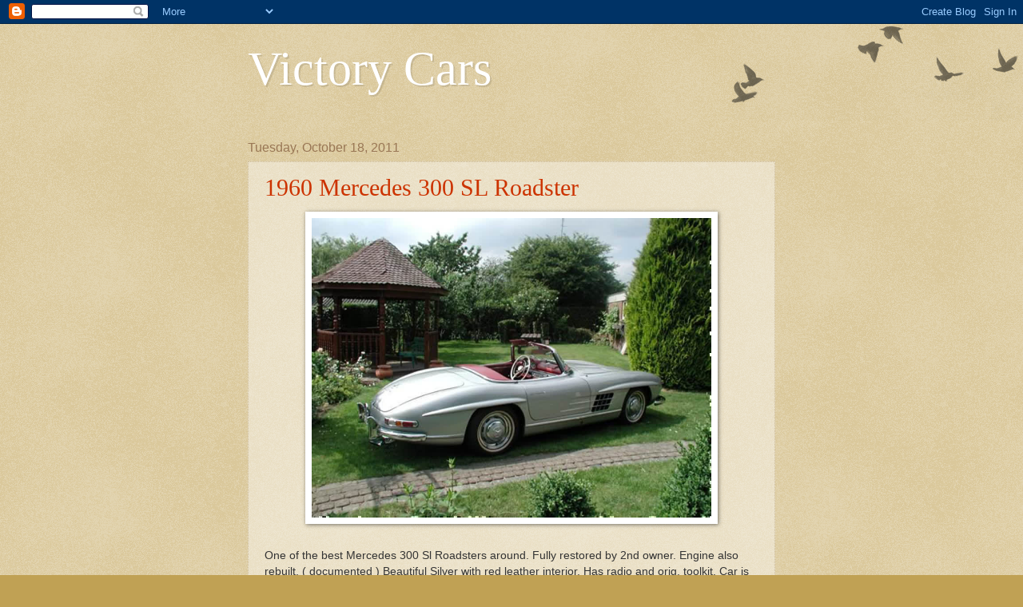

--- FILE ---
content_type: text/html; charset=UTF-8
request_url: https://victorycars.blogspot.com/2011/10/
body_size: 33307
content:
<!DOCTYPE html>
<html class='v2' dir='ltr' lang='en'>
<head>
<link href='https://www.blogger.com/static/v1/widgets/4128112664-css_bundle_v2.css' rel='stylesheet' type='text/css'/>
<meta content='width=1100' name='viewport'/>
<meta content='text/html; charset=UTF-8' http-equiv='Content-Type'/>
<meta content='blogger' name='generator'/>
<link href='https://victorycars.blogspot.com/favicon.ico' rel='icon' type='image/x-icon'/>
<link href='http://victorycars.blogspot.com/2011/10/' rel='canonical'/>
<link rel="alternate" type="application/atom+xml" title="Victory Cars - Atom" href="https://victorycars.blogspot.com/feeds/posts/default" />
<link rel="alternate" type="application/rss+xml" title="Victory Cars - RSS" href="https://victorycars.blogspot.com/feeds/posts/default?alt=rss" />
<link rel="service.post" type="application/atom+xml" title="Victory Cars - Atom" href="https://www.blogger.com/feeds/2578416141546255866/posts/default" />
<!--Can't find substitution for tag [blog.ieCssRetrofitLinks]-->
<meta content='http://victorycars.blogspot.com/2011/10/' property='og:url'/>
<meta content='Victory Cars' property='og:title'/>
<meta content='' property='og:description'/>
<title>Victory Cars: October 2011</title>
<style id='page-skin-1' type='text/css'><!--
/*
-----------------------------------------------
Blogger Template Style
Name:     Watermark
Designer: Blogger
URL:      www.blogger.com
----------------------------------------------- */
/* Use this with templates/1ktemplate-*.html */
/* Content
----------------------------------------------- */
body {
font: normal normal 14px Arial, Tahoma, Helvetica, FreeSans, sans-serif;
color: #333333;
background: #c0a154 url(https://resources.blogblog.com/blogblog/data/1kt/watermark/body_background_birds.png) repeat scroll top left;
}
html body .content-outer {
min-width: 0;
max-width: 100%;
width: 100%;
}
.content-outer {
font-size: 92%;
}
a:link {
text-decoration:none;
color: #cc3300;
}
a:visited {
text-decoration:none;
color: #993222;
}
a:hover {
text-decoration:underline;
color: #ff3200;
}
.body-fauxcolumns .cap-top {
margin-top: 30px;
background: transparent url(https://resources.blogblog.com/blogblog/data/1kt/watermark/body_overlay_birds.png) no-repeat scroll top right;
height: 121px;
}
.content-inner {
padding: 0;
}
/* Header
----------------------------------------------- */
.header-inner .Header .titlewrapper,
.header-inner .Header .descriptionwrapper {
padding-left: 20px;
padding-right: 20px;
}
.Header h1 {
font: normal normal 60px Georgia, Utopia, 'Palatino Linotype', Palatino, serif;
color: #ffffff;
text-shadow: 2px 2px rgba(0, 0, 0, .1);
}
.Header h1 a {
color: #ffffff;
}
.Header .description {
font-size: 140%;
color: #997755;
}
/* Tabs
----------------------------------------------- */
.tabs-inner .section {
margin: 0 20px;
}
.tabs-inner .PageList, .tabs-inner .LinkList, .tabs-inner .Labels {
margin-left: -11px;
margin-right: -11px;
background-color: transparent;
border-top: 0 solid #ffffff;
border-bottom: 0 solid #ffffff;
-moz-box-shadow: 0 0 0 rgba(0, 0, 0, .3);
-webkit-box-shadow: 0 0 0 rgba(0, 0, 0, .3);
-goog-ms-box-shadow: 0 0 0 rgba(0, 0, 0, .3);
box-shadow: 0 0 0 rgba(0, 0, 0, .3);
}
.tabs-inner .PageList .widget-content,
.tabs-inner .LinkList .widget-content,
.tabs-inner .Labels .widget-content {
margin: -3px -11px;
background: transparent none  no-repeat scroll right;
}
.tabs-inner .widget ul {
padding: 2px 25px;
max-height: 34px;
background: transparent none no-repeat scroll left;
}
.tabs-inner .widget li {
border: none;
}
.tabs-inner .widget li a {
display: inline-block;
padding: .25em 1em;
font: normal normal 20px Georgia, Utopia, 'Palatino Linotype', Palatino, serif;
color: #cc3300;
border-right: 1px solid #c0a154;
}
.tabs-inner .widget li:first-child a {
border-left: 1px solid #c0a154;
}
.tabs-inner .widget li.selected a, .tabs-inner .widget li a:hover {
color: #000000;
}
/* Headings
----------------------------------------------- */
h2 {
font: normal normal 20px Georgia, Utopia, 'Palatino Linotype', Palatino, serif;
color: #000000;
margin: 0 0 .5em;
}
h2.date-header {
font: normal normal 16px Arial, Tahoma, Helvetica, FreeSans, sans-serif;
color: #997755;
}
/* Main
----------------------------------------------- */
.main-inner .column-center-inner,
.main-inner .column-left-inner,
.main-inner .column-right-inner {
padding: 0 5px;
}
.main-outer {
margin-top: 0;
background: transparent none no-repeat scroll top left;
}
.main-inner {
padding-top: 30px;
}
.main-cap-top {
position: relative;
}
.main-cap-top .cap-right {
position: absolute;
height: 0;
width: 100%;
bottom: 0;
background: transparent none repeat-x scroll bottom center;
}
.main-cap-top .cap-left {
position: absolute;
height: 245px;
width: 280px;
right: 0;
bottom: 0;
background: transparent none no-repeat scroll bottom left;
}
/* Posts
----------------------------------------------- */
.post-outer {
padding: 15px 20px;
margin: 0 0 25px;
background: transparent url(https://resources.blogblog.com/blogblog/data/1kt/watermark/post_background_birds.png) repeat scroll top left;
_background-image: none;
border: dotted 1px #ccbb99;
-moz-box-shadow: 0 0 0 rgba(0, 0, 0, .1);
-webkit-box-shadow: 0 0 0 rgba(0, 0, 0, .1);
-goog-ms-box-shadow: 0 0 0 rgba(0, 0, 0, .1);
box-shadow: 0 0 0 rgba(0, 0, 0, .1);
}
h3.post-title {
font: normal normal 30px Georgia, Utopia, 'Palatino Linotype', Palatino, serif;
margin: 0;
}
.comments h4 {
font: normal normal 30px Georgia, Utopia, 'Palatino Linotype', Palatino, serif;
margin: 1em 0 0;
}
.post-body {
font-size: 105%;
line-height: 1.5;
position: relative;
}
.post-header {
margin: 0 0 1em;
color: #997755;
}
.post-footer {
margin: 10px 0 0;
padding: 10px 0 0;
color: #997755;
border-top: dashed 1px #777777;
}
#blog-pager {
font-size: 140%
}
#comments .comment-author {
padding-top: 1.5em;
border-top: dashed 1px #777777;
background-position: 0 1.5em;
}
#comments .comment-author:first-child {
padding-top: 0;
border-top: none;
}
.avatar-image-container {
margin: .2em 0 0;
}
/* Comments
----------------------------------------------- */
.comments .comments-content .icon.blog-author {
background-repeat: no-repeat;
background-image: url([data-uri]);
}
.comments .comments-content .loadmore a {
border-top: 1px solid #777777;
border-bottom: 1px solid #777777;
}
.comments .continue {
border-top: 2px solid #777777;
}
/* Widgets
----------------------------------------------- */
.widget ul, .widget #ArchiveList ul.flat {
padding: 0;
list-style: none;
}
.widget ul li, .widget #ArchiveList ul.flat li {
padding: .35em 0;
text-indent: 0;
border-top: dashed 1px #777777;
}
.widget ul li:first-child, .widget #ArchiveList ul.flat li:first-child {
border-top: none;
}
.widget .post-body ul {
list-style: disc;
}
.widget .post-body ul li {
border: none;
}
.widget .zippy {
color: #777777;
}
.post-body img, .post-body .tr-caption-container, .Profile img, .Image img,
.BlogList .item-thumbnail img {
padding: 5px;
background: #fff;
-moz-box-shadow: 1px 1px 5px rgba(0, 0, 0, .5);
-webkit-box-shadow: 1px 1px 5px rgba(0, 0, 0, .5);
-goog-ms-box-shadow: 1px 1px 5px rgba(0, 0, 0, .5);
box-shadow: 1px 1px 5px rgba(0, 0, 0, .5);
}
.post-body img, .post-body .tr-caption-container {
padding: 8px;
}
.post-body .tr-caption-container {
color: #333333;
}
.post-body .tr-caption-container img {
padding: 0;
background: transparent;
border: none;
-moz-box-shadow: 0 0 0 rgba(0, 0, 0, .1);
-webkit-box-shadow: 0 0 0 rgba(0, 0, 0, .1);
-goog-ms-box-shadow: 0 0 0 rgba(0, 0, 0, .1);
box-shadow: 0 0 0 rgba(0, 0, 0, .1);
}
/* Footer
----------------------------------------------- */
.footer-outer {
color:#ccbb99;
background: #330000 url(https://resources.blogblog.com/blogblog/data/1kt/watermark/body_background_navigator.png) repeat scroll top left;
}
.footer-outer a {
color: #ff7755;
}
.footer-outer a:visited {
color: #dd5432;
}
.footer-outer a:hover {
color: #ff9977;
}
.footer-outer .widget h2 {
color: #eeddbb;
}
/* Mobile
----------------------------------------------- */
body.mobile  {
background-size: 100% auto;
}
.mobile .body-fauxcolumn-outer {
background: transparent none repeat scroll top left;
}
html .mobile .mobile-date-outer {
border-bottom: none;
background: transparent url(https://resources.blogblog.com/blogblog/data/1kt/watermark/post_background_birds.png) repeat scroll top left;
_background-image: none;
margin-bottom: 10px;
}
.mobile .main-inner .date-outer {
padding: 0;
}
.mobile .main-inner .date-header {
margin: 10px;
}
.mobile .main-cap-top {
z-index: -1;
}
.mobile .content-outer {
font-size: 100%;
}
.mobile .post-outer {
padding: 10px;
}
.mobile .main-cap-top .cap-left {
background: transparent none no-repeat scroll bottom left;
}
.mobile .body-fauxcolumns .cap-top {
margin: 0;
}
.mobile-link-button {
background: transparent url(https://resources.blogblog.com/blogblog/data/1kt/watermark/post_background_birds.png) repeat scroll top left;
}
.mobile-link-button a:link, .mobile-link-button a:visited {
color: #cc3300;
}
.mobile-index-date .date-header {
color: #997755;
}
.mobile-index-contents {
color: #333333;
}
.mobile .tabs-inner .section {
margin: 0;
}
.mobile .tabs-inner .PageList {
margin-left: 0;
margin-right: 0;
}
.mobile .tabs-inner .PageList .widget-content {
margin: 0;
color: #000000;
background: transparent url(https://resources.blogblog.com/blogblog/data/1kt/watermark/post_background_birds.png) repeat scroll top left;
}
.mobile .tabs-inner .PageList .widget-content .pagelist-arrow {
border-left: 1px solid #c0a154;
}

--></style>
<style id='template-skin-1' type='text/css'><!--
body {
min-width: 700px;
}
.content-outer, .content-fauxcolumn-outer, .region-inner {
min-width: 700px;
max-width: 700px;
_width: 700px;
}
.main-inner .columns {
padding-left: 0px;
padding-right: 0px;
}
.main-inner .fauxcolumn-center-outer {
left: 0px;
right: 0px;
/* IE6 does not respect left and right together */
_width: expression(this.parentNode.offsetWidth -
parseInt("0px") -
parseInt("0px") + 'px');
}
.main-inner .fauxcolumn-left-outer {
width: 0px;
}
.main-inner .fauxcolumn-right-outer {
width: 0px;
}
.main-inner .column-left-outer {
width: 0px;
right: 100%;
margin-left: -0px;
}
.main-inner .column-right-outer {
width: 0px;
margin-right: -0px;
}
#layout {
min-width: 0;
}
#layout .content-outer {
min-width: 0;
width: 800px;
}
#layout .region-inner {
min-width: 0;
width: auto;
}
body#layout div.add_widget {
padding: 8px;
}
body#layout div.add_widget a {
margin-left: 32px;
}
--></style>
<link href='https://www.blogger.com/dyn-css/authorization.css?targetBlogID=2578416141546255866&amp;zx=721f5490-7599-48a6-8e7c-954b7afb7c10' media='none' onload='if(media!=&#39;all&#39;)media=&#39;all&#39;' rel='stylesheet'/><noscript><link href='https://www.blogger.com/dyn-css/authorization.css?targetBlogID=2578416141546255866&amp;zx=721f5490-7599-48a6-8e7c-954b7afb7c10' rel='stylesheet'/></noscript>
<meta name='google-adsense-platform-account' content='ca-host-pub-1556223355139109'/>
<meta name='google-adsense-platform-domain' content='blogspot.com'/>

</head>
<body class='loading variant-birds'>
<div class='navbar section' id='navbar' name='Navbar'><div class='widget Navbar' data-version='1' id='Navbar1'><script type="text/javascript">
    function setAttributeOnload(object, attribute, val) {
      if(window.addEventListener) {
        window.addEventListener('load',
          function(){ object[attribute] = val; }, false);
      } else {
        window.attachEvent('onload', function(){ object[attribute] = val; });
      }
    }
  </script>
<div id="navbar-iframe-container"></div>
<script type="text/javascript" src="https://apis.google.com/js/platform.js"></script>
<script type="text/javascript">
      gapi.load("gapi.iframes:gapi.iframes.style.bubble", function() {
        if (gapi.iframes && gapi.iframes.getContext) {
          gapi.iframes.getContext().openChild({
              url: 'https://www.blogger.com/navbar/2578416141546255866?origin\x3dhttps://victorycars.blogspot.com',
              where: document.getElementById("navbar-iframe-container"),
              id: "navbar-iframe"
          });
        }
      });
    </script><script type="text/javascript">
(function() {
var script = document.createElement('script');
script.type = 'text/javascript';
script.src = '//pagead2.googlesyndication.com/pagead/js/google_top_exp.js';
var head = document.getElementsByTagName('head')[0];
if (head) {
head.appendChild(script);
}})();
</script>
</div></div>
<div class='body-fauxcolumns'>
<div class='fauxcolumn-outer body-fauxcolumn-outer'>
<div class='cap-top'>
<div class='cap-left'></div>
<div class='cap-right'></div>
</div>
<div class='fauxborder-left'>
<div class='fauxborder-right'></div>
<div class='fauxcolumn-inner'>
</div>
</div>
<div class='cap-bottom'>
<div class='cap-left'></div>
<div class='cap-right'></div>
</div>
</div>
</div>
<div class='content'>
<div class='content-fauxcolumns'>
<div class='fauxcolumn-outer content-fauxcolumn-outer'>
<div class='cap-top'>
<div class='cap-left'></div>
<div class='cap-right'></div>
</div>
<div class='fauxborder-left'>
<div class='fauxborder-right'></div>
<div class='fauxcolumn-inner'>
</div>
</div>
<div class='cap-bottom'>
<div class='cap-left'></div>
<div class='cap-right'></div>
</div>
</div>
</div>
<div class='content-outer'>
<div class='content-cap-top cap-top'>
<div class='cap-left'></div>
<div class='cap-right'></div>
</div>
<div class='fauxborder-left content-fauxborder-left'>
<div class='fauxborder-right content-fauxborder-right'></div>
<div class='content-inner'>
<header>
<div class='header-outer'>
<div class='header-cap-top cap-top'>
<div class='cap-left'></div>
<div class='cap-right'></div>
</div>
<div class='fauxborder-left header-fauxborder-left'>
<div class='fauxborder-right header-fauxborder-right'></div>
<div class='region-inner header-inner'>
<div class='header section' id='header' name='Header'><div class='widget Header' data-version='1' id='Header1'>
<div id='header-inner'>
<div class='titlewrapper'>
<h1 class='title'>
<a href='https://victorycars.blogspot.com/'>
Victory Cars
</a>
</h1>
</div>
<div class='descriptionwrapper'>
<p class='description'><span>
</span></p>
</div>
</div>
</div></div>
</div>
</div>
<div class='header-cap-bottom cap-bottom'>
<div class='cap-left'></div>
<div class='cap-right'></div>
</div>
</div>
</header>
<div class='tabs-outer'>
<div class='tabs-cap-top cap-top'>
<div class='cap-left'></div>
<div class='cap-right'></div>
</div>
<div class='fauxborder-left tabs-fauxborder-left'>
<div class='fauxborder-right tabs-fauxborder-right'></div>
<div class='region-inner tabs-inner'>
<div class='tabs no-items section' id='crosscol' name='Cross-Column'></div>
<div class='tabs no-items section' id='crosscol-overflow' name='Cross-Column 2'></div>
</div>
</div>
<div class='tabs-cap-bottom cap-bottom'>
<div class='cap-left'></div>
<div class='cap-right'></div>
</div>
</div>
<div class='main-outer'>
<div class='main-cap-top cap-top'>
<div class='cap-left'></div>
<div class='cap-right'></div>
</div>
<div class='fauxborder-left main-fauxborder-left'>
<div class='fauxborder-right main-fauxborder-right'></div>
<div class='region-inner main-inner'>
<div class='columns fauxcolumns'>
<div class='fauxcolumn-outer fauxcolumn-center-outer'>
<div class='cap-top'>
<div class='cap-left'></div>
<div class='cap-right'></div>
</div>
<div class='fauxborder-left'>
<div class='fauxborder-right'></div>
<div class='fauxcolumn-inner'>
</div>
</div>
<div class='cap-bottom'>
<div class='cap-left'></div>
<div class='cap-right'></div>
</div>
</div>
<div class='fauxcolumn-outer fauxcolumn-left-outer'>
<div class='cap-top'>
<div class='cap-left'></div>
<div class='cap-right'></div>
</div>
<div class='fauxborder-left'>
<div class='fauxborder-right'></div>
<div class='fauxcolumn-inner'>
</div>
</div>
<div class='cap-bottom'>
<div class='cap-left'></div>
<div class='cap-right'></div>
</div>
</div>
<div class='fauxcolumn-outer fauxcolumn-right-outer'>
<div class='cap-top'>
<div class='cap-left'></div>
<div class='cap-right'></div>
</div>
<div class='fauxborder-left'>
<div class='fauxborder-right'></div>
<div class='fauxcolumn-inner'>
</div>
</div>
<div class='cap-bottom'>
<div class='cap-left'></div>
<div class='cap-right'></div>
</div>
</div>
<!-- corrects IE6 width calculation -->
<div class='columns-inner'>
<div class='column-center-outer'>
<div class='column-center-inner'>
<div class='main section' id='main' name='Main'><div class='widget Blog' data-version='1' id='Blog1'>
<div class='blog-posts hfeed'>

          <div class="date-outer">
        
<h2 class='date-header'><span>Tuesday, October 18, 2011</span></h2>

          <div class="date-posts">
        
<div class='post-outer'>
<div class='post hentry uncustomized-post-template' itemprop='blogPost' itemscope='itemscope' itemtype='http://schema.org/BlogPosting'>
<meta content='http://www.victorycars.com/carimages/1960300slnldrsiderear.jpg' itemprop='image_url'/>
<meta content='2578416141546255866' itemprop='blogId'/>
<meta content='4790416203792700321' itemprop='postId'/>
<a name='4790416203792700321'></a>
<h3 class='post-title entry-title' itemprop='name'>
<a href='https://victorycars.blogspot.com/2011/10/1960-mercedes-300-sl-roadster.html'>1960 Mercedes 300 SL Roadster</a>
</h3>
<div class='post-header'>
<div class='post-header-line-1'></div>
</div>
<div class='post-body entry-content' id='post-body-4790416203792700321' itemprop='description articleBody'>
<a href="http://www.victorycars.com/carimages/1960300slnldrsiderear.jpg" onblur="try {parent.deselectBloggerImageGracefully();} catch(e) {}"><img alt="" border="0" src="https://lh3.googleusercontent.com/blogger_img_proxy/AEn0k_sc1d0BG_lE22sfluUQNIIfKhOAwkv7FnyizwGeRma7ML6cKNnIqI6bfS4d8NBTXde8TtGDkEMds2bL1GzQVI4oCRVJuHsj1JGXWCQt8MNpkzyhhQUwmeC7hYP0DOPm-Wnn=s0-d" style="display: block; margin: 0px auto 10px; text-align: center; cursor: pointer; width: 500px; height: 375px;"></a><br />One of the best Mercedes 300 Sl Roadsters around. Fully restored by 2nd owner. Engine also rebuilt. ( documented ) Beautiful Silver with red leather interior. Has radio and orig. toolkit.  Car is located in Europe . Easy and cheap to import / transport to U.S. ( I can easily arrange all that )   SOLD, SOLD !<br /><br />http://www.victorycars.com/inventory_details.asp?offset=24&amp;InventoryNum=644
<div style='clear: both;'></div>
</div>
<div class='post-footer'>
<div class='post-footer-line post-footer-line-1'>
<span class='post-author vcard'>
Posted by
<span class='fn' itemprop='author' itemscope='itemscope' itemtype='http://schema.org/Person'>
<meta content='https://www.blogger.com/profile/12751866917573466608' itemprop='url'/>
<a class='g-profile' href='https://www.blogger.com/profile/12751866917573466608' rel='author' title='author profile'>
<span itemprop='name'>Unknown</span>
</a>
</span>
</span>
<span class='post-timestamp'>
at
<meta content='http://victorycars.blogspot.com/2011/10/1960-mercedes-300-sl-roadster.html' itemprop='url'/>
<a class='timestamp-link' href='https://victorycars.blogspot.com/2011/10/1960-mercedes-300-sl-roadster.html' rel='bookmark' title='permanent link'><abbr class='published' itemprop='datePublished' title='2011-10-18T07:05:00-07:00'>7:05&#8239;AM</abbr></a>
</span>
<span class='post-comment-link'>
<a class='comment-link' href='https://victorycars.blogspot.com/2011/10/1960-mercedes-300-sl-roadster.html#comment-form' onclick=''>
No comments:
  </a>
</span>
<span class='post-icons'>
<span class='item-control blog-admin pid-1892739737'>
<a href='https://www.blogger.com/post-edit.g?blogID=2578416141546255866&postID=4790416203792700321&from=pencil' title='Edit Post'>
<img alt='' class='icon-action' height='18' src='https://resources.blogblog.com/img/icon18_edit_allbkg.gif' width='18'/>
</a>
</span>
</span>
<div class='post-share-buttons goog-inline-block'>
<a class='goog-inline-block share-button sb-email' href='https://www.blogger.com/share-post.g?blogID=2578416141546255866&postID=4790416203792700321&target=email' target='_blank' title='Email This'><span class='share-button-link-text'>Email This</span></a><a class='goog-inline-block share-button sb-blog' href='https://www.blogger.com/share-post.g?blogID=2578416141546255866&postID=4790416203792700321&target=blog' onclick='window.open(this.href, "_blank", "height=270,width=475"); return false;' target='_blank' title='BlogThis!'><span class='share-button-link-text'>BlogThis!</span></a><a class='goog-inline-block share-button sb-twitter' href='https://www.blogger.com/share-post.g?blogID=2578416141546255866&postID=4790416203792700321&target=twitter' target='_blank' title='Share to X'><span class='share-button-link-text'>Share to X</span></a><a class='goog-inline-block share-button sb-facebook' href='https://www.blogger.com/share-post.g?blogID=2578416141546255866&postID=4790416203792700321&target=facebook' onclick='window.open(this.href, "_blank", "height=430,width=640"); return false;' target='_blank' title='Share to Facebook'><span class='share-button-link-text'>Share to Facebook</span></a><a class='goog-inline-block share-button sb-pinterest' href='https://www.blogger.com/share-post.g?blogID=2578416141546255866&postID=4790416203792700321&target=pinterest' target='_blank' title='Share to Pinterest'><span class='share-button-link-text'>Share to Pinterest</span></a>
</div>
</div>
<div class='post-footer-line post-footer-line-2'>
<span class='post-labels'>
Labels:
<a href='https://victorycars.blogspot.com/search/label/1960%20Mercedes%20300%20SL%20Roadster' rel='tag'>1960 Mercedes 300 SL Roadster</a>
</span>
</div>
<div class='post-footer-line post-footer-line-3'>
<span class='post-location'>
</span>
</div>
</div>
</div>
</div>
<div class='post-outer'>
<div class='post hentry uncustomized-post-template' itemprop='blogPost' itemscope='itemscope' itemtype='http://schema.org/BlogPosting'>
<meta content='http://www.victorycars.com/carimages/1930duesydrsidefront.jpg' itemprop='image_url'/>
<meta content='2578416141546255866' itemprop='blogId'/>
<meta content='8265357034409246883' itemprop='postId'/>
<a name='8265357034409246883'></a>
<h3 class='post-title entry-title' itemprop='name'>
<a href='https://victorycars.blogspot.com/2011/10/1930-duesenberg-derham-style-tourster.html'>1930 Duesenberg Derham style Tourster</a>
</h3>
<div class='post-header'>
<div class='post-header-line-1'></div>
</div>
<div class='post-body entry-content' id='post-body-8265357034409246883' itemprop='description articleBody'>
<a href="http://www.victorycars.com/carimages/1930duesydrsidefront.jpg" onblur="try {parent.deselectBloggerImageGracefully();} catch(e) {}"><img alt="" border="0" src="https://lh3.googleusercontent.com/blogger_img_proxy/AEn0k_smXDvvMnoLRulNNosji8m0kUHXHjqHJcBiJNYm25eMQNXygmKLq37aUETrW-wBpK2f6Kz7pB5IKa1o9TYn8BGiOV_rfIaxvosrFYsQMKTbTp8UG8YF0HRNyFKD4P95SJk=s0-d" style="display: block; margin: 0px auto 10px; text-align: center; cursor: pointer; width: 450px; height: 290px;"></a>J197 : Beautiful, Pebble beach prizewinning restoration. ( 2nd place  only about 2 years ago. ) Longwheelbase , Billingscoachwork , 32 valve  dual overheadcam,swepthandinstruments ,dualsidemounts ,optional and very  expensive "superchargerstyle " outside exhaustsystem ,chrome 19"  wirewheels ,correct trunk and rack ,roll up division windshield , dual  taillights ,sidecurtains etc. This car is in a truly stunning condition ,  with only around 400 miles driven since the restoration. Own the  identical car Clark Gable owned ; she will be the pride and joy of your  collection !  A true work of " rolling art " better than money in the  bank.   UPDATE : SORRY , THIS CAR IS SOLD !!!<br /><br />http://www.victorycars.com/inventory_details.asp?offset=24&amp;InventoryNum=599
<div style='clear: both;'></div>
</div>
<div class='post-footer'>
<div class='post-footer-line post-footer-line-1'>
<span class='post-author vcard'>
Posted by
<span class='fn' itemprop='author' itemscope='itemscope' itemtype='http://schema.org/Person'>
<meta content='https://www.blogger.com/profile/12751866917573466608' itemprop='url'/>
<a class='g-profile' href='https://www.blogger.com/profile/12751866917573466608' rel='author' title='author profile'>
<span itemprop='name'>Unknown</span>
</a>
</span>
</span>
<span class='post-timestamp'>
at
<meta content='http://victorycars.blogspot.com/2011/10/1930-duesenberg-derham-style-tourster.html' itemprop='url'/>
<a class='timestamp-link' href='https://victorycars.blogspot.com/2011/10/1930-duesenberg-derham-style-tourster.html' rel='bookmark' title='permanent link'><abbr class='published' itemprop='datePublished' title='2011-10-18T07:04:00-07:00'>7:04&#8239;AM</abbr></a>
</span>
<span class='post-comment-link'>
<a class='comment-link' href='https://victorycars.blogspot.com/2011/10/1930-duesenberg-derham-style-tourster.html#comment-form' onclick=''>
No comments:
  </a>
</span>
<span class='post-icons'>
<span class='item-control blog-admin pid-1892739737'>
<a href='https://www.blogger.com/post-edit.g?blogID=2578416141546255866&postID=8265357034409246883&from=pencil' title='Edit Post'>
<img alt='' class='icon-action' height='18' src='https://resources.blogblog.com/img/icon18_edit_allbkg.gif' width='18'/>
</a>
</span>
</span>
<div class='post-share-buttons goog-inline-block'>
<a class='goog-inline-block share-button sb-email' href='https://www.blogger.com/share-post.g?blogID=2578416141546255866&postID=8265357034409246883&target=email' target='_blank' title='Email This'><span class='share-button-link-text'>Email This</span></a><a class='goog-inline-block share-button sb-blog' href='https://www.blogger.com/share-post.g?blogID=2578416141546255866&postID=8265357034409246883&target=blog' onclick='window.open(this.href, "_blank", "height=270,width=475"); return false;' target='_blank' title='BlogThis!'><span class='share-button-link-text'>BlogThis!</span></a><a class='goog-inline-block share-button sb-twitter' href='https://www.blogger.com/share-post.g?blogID=2578416141546255866&postID=8265357034409246883&target=twitter' target='_blank' title='Share to X'><span class='share-button-link-text'>Share to X</span></a><a class='goog-inline-block share-button sb-facebook' href='https://www.blogger.com/share-post.g?blogID=2578416141546255866&postID=8265357034409246883&target=facebook' onclick='window.open(this.href, "_blank", "height=430,width=640"); return false;' target='_blank' title='Share to Facebook'><span class='share-button-link-text'>Share to Facebook</span></a><a class='goog-inline-block share-button sb-pinterest' href='https://www.blogger.com/share-post.g?blogID=2578416141546255866&postID=8265357034409246883&target=pinterest' target='_blank' title='Share to Pinterest'><span class='share-button-link-text'>Share to Pinterest</span></a>
</div>
</div>
<div class='post-footer-line post-footer-line-2'>
<span class='post-labels'>
Labels:
<a href='https://victorycars.blogspot.com/search/label/1930%20Duesenberg%20Derham%20style%20Tourster' rel='tag'>1930 Duesenberg Derham style Tourster</a>
</span>
</div>
<div class='post-footer-line post-footer-line-3'>
<span class='post-location'>
</span>
</div>
</div>
</div>
</div>
<div class='post-outer'>
<div class='post hentry uncustomized-post-template' itemprop='blogPost' itemscope='itemscope' itemtype='http://schema.org/BlogPosting'>
<meta content='http://www.victorycars.com/carimages/2005trlrdrside1.jpg' itemprop='image_url'/>
<meta content='2578416141546255866' itemprop='blogId'/>
<meta content='5168246346099021974' itemprop='postId'/>
<a name='5168246346099021974'></a>
<h3 class='post-title entry-title' itemprop='name'>
<a href='https://victorycars.blogspot.com/2011/10/2005-highway-star-custom-car-trailer.html'>2005 Highway Star Custom car trailer</a>
</h3>
<div class='post-header'>
<div class='post-header-line-1'></div>
</div>
<div class='post-body entry-content' id='post-body-5168246346099021974' itemprop='description articleBody'>
<a href="http://www.victorycars.com/carimages/2005trlrdrside1.jpg" onblur="try {parent.deselectBloggerImageGracefully();} catch(e) {}"><img alt="" border="0" src="https://lh3.googleusercontent.com/blogger_img_proxy/AEn0k_suGmKhja51LW-jyUKKxFn9_AywX11yv6fhALKDeU7tPNqRlzbp8y8ePTZemXPnywaSCd21r4lVVlbBcI_sq8V2UHXPkwJ2_NI6w3AHNQYd40K446WKE8gFHxj2=s0-d" style="display: block; margin: 0px auto 10px; text-align: center; cursor: pointer; width: 527px; height: 393px;"></a>WOW ! LOOK AT THIS ! This 2005 Highway Star Custom Car trailer is truly a  Star ! I spent mucho money and had clear lexan see thru sides built  into this trailer. We left ALL the frame intact , and hence we did not  jeopardize the integrity of the trailer construction at all. I wanted to  create a showcar trailer , and I did. It's totally powered by Solar  power. We installed a Solar powered fan on the roof , and also solar  panels that feed and charge a huge truck battery from which the  electricity goes to a converter that supplies power to the LED  spotlights that come on automatically with a light sensor , so at night  your car is visible without any hook up to shore power ( for which there  is a plug also , but you don't really need it ) It's a 25 ft. trailer ,  and the box is 20 ft on the floor untill you get to the V nose part  which is probably another 3 feet orso.The width between the fenders on  the inside is 6 ft 10"  , hight of fenders inside is 11' , floor to  ceiling inside is 6 ft. , inside width wall to wall is 98 ". So , it  will accomodate any car..I spent upwards of $15K on this beauty doing  everything right and never cutting any corners , but sadly I never used  it , so I'm finally letting her go , and I'm prepared to do it at a loss  as well..So..My loss , your gain ! Make me a fair offer..Pls CALL for  further info as I'm on the road a lot. JP 954 5250600<br /><br />http://www.victorycars.com/inventory_details.asp?offset=18&amp;InventoryNum=1016
<div style='clear: both;'></div>
</div>
<div class='post-footer'>
<div class='post-footer-line post-footer-line-1'>
<span class='post-author vcard'>
Posted by
<span class='fn' itemprop='author' itemscope='itemscope' itemtype='http://schema.org/Person'>
<meta content='https://www.blogger.com/profile/12751866917573466608' itemprop='url'/>
<a class='g-profile' href='https://www.blogger.com/profile/12751866917573466608' rel='author' title='author profile'>
<span itemprop='name'>Unknown</span>
</a>
</span>
</span>
<span class='post-timestamp'>
at
<meta content='http://victorycars.blogspot.com/2011/10/2005-highway-star-custom-car-trailer.html' itemprop='url'/>
<a class='timestamp-link' href='https://victorycars.blogspot.com/2011/10/2005-highway-star-custom-car-trailer.html' rel='bookmark' title='permanent link'><abbr class='published' itemprop='datePublished' title='2011-10-18T07:03:00-07:00'>7:03&#8239;AM</abbr></a>
</span>
<span class='post-comment-link'>
<a class='comment-link' href='https://victorycars.blogspot.com/2011/10/2005-highway-star-custom-car-trailer.html#comment-form' onclick=''>
No comments:
  </a>
</span>
<span class='post-icons'>
<span class='item-control blog-admin pid-1892739737'>
<a href='https://www.blogger.com/post-edit.g?blogID=2578416141546255866&postID=5168246346099021974&from=pencil' title='Edit Post'>
<img alt='' class='icon-action' height='18' src='https://resources.blogblog.com/img/icon18_edit_allbkg.gif' width='18'/>
</a>
</span>
</span>
<div class='post-share-buttons goog-inline-block'>
<a class='goog-inline-block share-button sb-email' href='https://www.blogger.com/share-post.g?blogID=2578416141546255866&postID=5168246346099021974&target=email' target='_blank' title='Email This'><span class='share-button-link-text'>Email This</span></a><a class='goog-inline-block share-button sb-blog' href='https://www.blogger.com/share-post.g?blogID=2578416141546255866&postID=5168246346099021974&target=blog' onclick='window.open(this.href, "_blank", "height=270,width=475"); return false;' target='_blank' title='BlogThis!'><span class='share-button-link-text'>BlogThis!</span></a><a class='goog-inline-block share-button sb-twitter' href='https://www.blogger.com/share-post.g?blogID=2578416141546255866&postID=5168246346099021974&target=twitter' target='_blank' title='Share to X'><span class='share-button-link-text'>Share to X</span></a><a class='goog-inline-block share-button sb-facebook' href='https://www.blogger.com/share-post.g?blogID=2578416141546255866&postID=5168246346099021974&target=facebook' onclick='window.open(this.href, "_blank", "height=430,width=640"); return false;' target='_blank' title='Share to Facebook'><span class='share-button-link-text'>Share to Facebook</span></a><a class='goog-inline-block share-button sb-pinterest' href='https://www.blogger.com/share-post.g?blogID=2578416141546255866&postID=5168246346099021974&target=pinterest' target='_blank' title='Share to Pinterest'><span class='share-button-link-text'>Share to Pinterest</span></a>
</div>
</div>
<div class='post-footer-line post-footer-line-2'>
<span class='post-labels'>
Labels:
<a href='https://victorycars.blogspot.com/search/label/2005%20Highway%20Star%20Custom%20car%20trailer' rel='tag'>2005 Highway Star Custom car trailer</a>
</span>
</div>
<div class='post-footer-line post-footer-line-3'>
<span class='post-location'>
</span>
</div>
</div>
</div>
</div>
<div class='post-outer'>
<div class='post hentry uncustomized-post-template' itemprop='blogPost' itemscope='itemscope' itemtype='http://schema.org/BlogPosting'>
<meta content='http://www.victorycars.com/carimages/1985johnsondrsidefr.jpg' itemprop='image_url'/>
<meta content='2578416141546255866' itemprop='blogId'/>
<meta content='4117743489112097259' itemprop='postId'/>
<a name='4117743489112097259'></a>
<h3 class='post-title entry-title' itemprop='name'>
<a href='https://victorycars.blogspot.com/2011/10/1984-johnson-phantom.html'>1984 Johnson Phantom</a>
</h3>
<div class='post-header'>
<div class='post-header-line-1'></div>
</div>
<div class='post-body entry-content' id='post-body-4117743489112097259' itemprop='description articleBody'>
<a href="http://www.victorycars.com/carimages/1985johnsondrsidefr.jpg" onblur="try {parent.deselectBloggerImageGracefully();} catch(e) {}"><img alt="" border="0" src="https://lh3.googleusercontent.com/blogger_img_proxy/AEn0k_uwNv6dBG28AnyreZlS1vhbZxGadlaNB5L0akhKmcfAJPrg1tTVdIlpJ4LP6_EkrcYM-j8D2FxlvxzvYgNV-_v8Bw6AHgNko-ZAA0wLrzXAwpv_zPAkauSLcxzYwGGKKw=s0-d" style="display: block; margin: 0px auto 10px; text-align: center; cursor: pointer; width: 508px; height: 381px;"></a>Here we have a 1984 Johnson Phantom. This is a factory built car , built  in the 80's and 90's by a factory called Johnson motorcars out of Davie  , Florida. They built 2 models ; one was a look a like of a series 1  Clenet but a little different , called a Johnson Presidential Roadster ,  the other a Johnson Phantom , which was built on both a Camaro or a  Firebird platform and drivetrain. Some came with T tops , like this one  here. Has GM V8 , Aut. trans and all power options. Condition is pretty  nice , she's only showing around 28 K miles and everything works fine ,  including cold A.C. ! It was a car we sold years ago ; the last owner  passed on , and now it's time for a new temporary custodian for this  beauty.  Best of all , she's priced very competitive .. ( This car has a  Florida title showing it as a 1984 Chevrolet. ) Please call me for more  info , thank you ! JP , 954 5250600.<br /><br />http://www.victorycars.com/inventory_details.asp?offset=18&amp;InventoryNum=1032
<div style='clear: both;'></div>
</div>
<div class='post-footer'>
<div class='post-footer-line post-footer-line-1'>
<span class='post-author vcard'>
Posted by
<span class='fn' itemprop='author' itemscope='itemscope' itemtype='http://schema.org/Person'>
<meta content='https://www.blogger.com/profile/12751866917573466608' itemprop='url'/>
<a class='g-profile' href='https://www.blogger.com/profile/12751866917573466608' rel='author' title='author profile'>
<span itemprop='name'>Unknown</span>
</a>
</span>
</span>
<span class='post-timestamp'>
at
<meta content='http://victorycars.blogspot.com/2011/10/1984-johnson-phantom.html' itemprop='url'/>
<a class='timestamp-link' href='https://victorycars.blogspot.com/2011/10/1984-johnson-phantom.html' rel='bookmark' title='permanent link'><abbr class='published' itemprop='datePublished' title='2011-10-18T07:03:00-07:00'>7:03&#8239;AM</abbr></a>
</span>
<span class='post-comment-link'>
<a class='comment-link' href='https://victorycars.blogspot.com/2011/10/1984-johnson-phantom.html#comment-form' onclick=''>
No comments:
  </a>
</span>
<span class='post-icons'>
<span class='item-control blog-admin pid-1892739737'>
<a href='https://www.blogger.com/post-edit.g?blogID=2578416141546255866&postID=4117743489112097259&from=pencil' title='Edit Post'>
<img alt='' class='icon-action' height='18' src='https://resources.blogblog.com/img/icon18_edit_allbkg.gif' width='18'/>
</a>
</span>
</span>
<div class='post-share-buttons goog-inline-block'>
<a class='goog-inline-block share-button sb-email' href='https://www.blogger.com/share-post.g?blogID=2578416141546255866&postID=4117743489112097259&target=email' target='_blank' title='Email This'><span class='share-button-link-text'>Email This</span></a><a class='goog-inline-block share-button sb-blog' href='https://www.blogger.com/share-post.g?blogID=2578416141546255866&postID=4117743489112097259&target=blog' onclick='window.open(this.href, "_blank", "height=270,width=475"); return false;' target='_blank' title='BlogThis!'><span class='share-button-link-text'>BlogThis!</span></a><a class='goog-inline-block share-button sb-twitter' href='https://www.blogger.com/share-post.g?blogID=2578416141546255866&postID=4117743489112097259&target=twitter' target='_blank' title='Share to X'><span class='share-button-link-text'>Share to X</span></a><a class='goog-inline-block share-button sb-facebook' href='https://www.blogger.com/share-post.g?blogID=2578416141546255866&postID=4117743489112097259&target=facebook' onclick='window.open(this.href, "_blank", "height=430,width=640"); return false;' target='_blank' title='Share to Facebook'><span class='share-button-link-text'>Share to Facebook</span></a><a class='goog-inline-block share-button sb-pinterest' href='https://www.blogger.com/share-post.g?blogID=2578416141546255866&postID=4117743489112097259&target=pinterest' target='_blank' title='Share to Pinterest'><span class='share-button-link-text'>Share to Pinterest</span></a>
</div>
</div>
<div class='post-footer-line post-footer-line-2'>
<span class='post-labels'>
Labels:
<a href='https://victorycars.blogspot.com/search/label/1984%20Johnson%20Phantom' rel='tag'>1984 Johnson Phantom</a>
</span>
</div>
<div class='post-footer-line post-footer-line-3'>
<span class='post-location'>
</span>
</div>
</div>
</div>
</div>
<div class='post-outer'>
<div class='post hentry uncustomized-post-template' itemprop='blogPost' itemscope='itemscope' itemtype='http://schema.org/BlogPosting'>
<meta content='http://www.victorycars.com/carimages/2003TALBODRSIDEFRLOW.jpg' itemprop='image_url'/>
<meta content='2578416141546255866' itemprop='blogId'/>
<meta content='7259515733056263541' itemprop='postId'/>
<a name='7259515733056263541'></a>
<h3 class='post-title entry-title' itemprop='name'>
<a href='https://victorycars.blogspot.com/2011/10/2003-1938-talbot-lago-teardrop-coupe.html'>2003 / 1938 Talbot Lago Teardrop coupe recreation</a>
</h3>
<div class='post-header'>
<div class='post-header-line-1'></div>
</div>
<div class='post-body entry-content' id='post-body-7259515733056263541' itemprop='description articleBody'>
<a href="http://www.victorycars.com/carimages/2003TALBODRSIDEFRLOW.jpg" onblur="try {parent.deselectBloggerImageGracefully();} catch(e) {}"><img alt="" border="0" src="https://lh3.googleusercontent.com/blogger_img_proxy/AEn0k_sE7isneUnOc2TEeVqQa6QTmPXZRf2IBqK8bmp3az5tJwJVN5uZu3NrbgTdEb69WKzc-nHMIh3WaaDK89ys3TTORSnJV7e48-LrPG_L7IqkIgg4dfIh1ongMiW172dFVlc=s0-d" style="display: block; margin: 0px auto 10px; text-align: center; cursor: pointer; width: 588px; height: 441px;"></a><br /><br />This is a no expense spared ,  supernice looking , running and driving  1938 Talbot-Lago T150C SS Teardrop coupe recreation. Anyone looking at  or driving in this timeless beauty will be really impressed by the  superb craftsmanship that shows on this car. Built in very limited  numbers by order only. Owner of factory ( TLC Carossiers, inc.) is  retiring and building his last car as we speak. ( The business is for  sale if interested. ) This is the most desired and updated series II  model. The series II custom built chassis utilizes Hyperco coilsprings  on QA1 coil-over adjustable shocks. Rack and pinion steerIng with four  wheel discbrakes. Stainless steel exhaust. 17 inch Dayton true  wirewheels. Super high quality Glasurit paint. All exterior trim is  stainless steel that's been handformed in their shop. A 6ft. plus man  will be easily accomodated by the spacious interior. Supersoft leather  and engineturned dash with beautiful handcarved Honduras Mahogany wood  compliment the original looking interior.Powerwindow swithes are  original looking knobs on dash etc. The detailed work is simply stunning  ! Even the gauges are custombuilt and indicate in French. Performance  and ride is that of a modern GT car. Acceleration from o to 60 is only  5.7. seconds ! Engine is a brandnew 3.9. Liter Jaguar / Lincoln LS V8 , 4  cam and all aluminium that is 265 hp., coupled to a automatic 5 speed  trans. Shifter looks like a stickshift. A great deal of time , money ,  blood sweat and tears , combined with proper research and computer  designed suspension etc. went into this beautiful , sexy car. Given the  fact that a identical looking original Figoni and Falaschi bodied car  just sold a few months ago for $ 3.,905,000 ( that's almost 4 million  dollars ladies and gentlemen ), and a comparable quality Mercedes  Gullwing recreation for $240,000 ,I don't think it's out of line to be  asking $175,000 for this particular car which has been properly stored  in a climate controlled environment and with only 2000 carefully driven  miles on her. You may go to the factory still , and see if you can  secure the last car he's building for a little less , but this one is  ready to enjoy rightnow , and George may change his mind about his price  and update it the way I think he should..There's a total of 21 cars  around I believe , and I don't know of any of the others for sale , so I  suggest to please consider buying no. 18 , and to come over to see for  yourself how beautiful a (re)creation is sitting right here waiting for  you..TOO LATE ! SOLD TO JAPAN !<br /><br />http://www.victorycars.com/inventory_details.asp?offset=18&amp;InventoryNum=705
<div style='clear: both;'></div>
</div>
<div class='post-footer'>
<div class='post-footer-line post-footer-line-1'>
<span class='post-author vcard'>
Posted by
<span class='fn' itemprop='author' itemscope='itemscope' itemtype='http://schema.org/Person'>
<meta content='https://www.blogger.com/profile/12751866917573466608' itemprop='url'/>
<a class='g-profile' href='https://www.blogger.com/profile/12751866917573466608' rel='author' title='author profile'>
<span itemprop='name'>Unknown</span>
</a>
</span>
</span>
<span class='post-timestamp'>
at
<meta content='http://victorycars.blogspot.com/2011/10/2003-1938-talbot-lago-teardrop-coupe.html' itemprop='url'/>
<a class='timestamp-link' href='https://victorycars.blogspot.com/2011/10/2003-1938-talbot-lago-teardrop-coupe.html' rel='bookmark' title='permanent link'><abbr class='published' itemprop='datePublished' title='2011-10-18T07:02:00-07:00'>7:02&#8239;AM</abbr></a>
</span>
<span class='post-comment-link'>
<a class='comment-link' href='https://victorycars.blogspot.com/2011/10/2003-1938-talbot-lago-teardrop-coupe.html#comment-form' onclick=''>
No comments:
  </a>
</span>
<span class='post-icons'>
<span class='item-control blog-admin pid-1892739737'>
<a href='https://www.blogger.com/post-edit.g?blogID=2578416141546255866&postID=7259515733056263541&from=pencil' title='Edit Post'>
<img alt='' class='icon-action' height='18' src='https://resources.blogblog.com/img/icon18_edit_allbkg.gif' width='18'/>
</a>
</span>
</span>
<div class='post-share-buttons goog-inline-block'>
<a class='goog-inline-block share-button sb-email' href='https://www.blogger.com/share-post.g?blogID=2578416141546255866&postID=7259515733056263541&target=email' target='_blank' title='Email This'><span class='share-button-link-text'>Email This</span></a><a class='goog-inline-block share-button sb-blog' href='https://www.blogger.com/share-post.g?blogID=2578416141546255866&postID=7259515733056263541&target=blog' onclick='window.open(this.href, "_blank", "height=270,width=475"); return false;' target='_blank' title='BlogThis!'><span class='share-button-link-text'>BlogThis!</span></a><a class='goog-inline-block share-button sb-twitter' href='https://www.blogger.com/share-post.g?blogID=2578416141546255866&postID=7259515733056263541&target=twitter' target='_blank' title='Share to X'><span class='share-button-link-text'>Share to X</span></a><a class='goog-inline-block share-button sb-facebook' href='https://www.blogger.com/share-post.g?blogID=2578416141546255866&postID=7259515733056263541&target=facebook' onclick='window.open(this.href, "_blank", "height=430,width=640"); return false;' target='_blank' title='Share to Facebook'><span class='share-button-link-text'>Share to Facebook</span></a><a class='goog-inline-block share-button sb-pinterest' href='https://www.blogger.com/share-post.g?blogID=2578416141546255866&postID=7259515733056263541&target=pinterest' target='_blank' title='Share to Pinterest'><span class='share-button-link-text'>Share to Pinterest</span></a>
</div>
</div>
<div class='post-footer-line post-footer-line-2'>
<span class='post-labels'>
Labels:
<a href='https://victorycars.blogspot.com/search/label/2003%20%2F%201938%20Talbot%20Lago%20Teardrop%20coupe%20recreation' rel='tag'>2003 / 1938 Talbot Lago Teardrop coupe recreation</a>
</span>
</div>
<div class='post-footer-line post-footer-line-3'>
<span class='post-location'>
</span>
</div>
</div>
</div>
</div>
<div class='post-outer'>
<div class='post hentry uncustomized-post-template' itemprop='blogPost' itemscope='itemscope' itemtype='http://schema.org/BlogPosting'>
<meta content='http://www.victorycars.com/carimages/1931duesartdrsidefr.jpg' itemprop='image_url'/>
<meta content='2578416141546255866' itemprop='blogId'/>
<meta content='7068187497869389062' itemprop='postId'/>
<a name='7068187497869389062'></a>
<h3 class='post-title entry-title' itemprop='name'>
<a href='https://victorycars.blogspot.com/2011/10/1931-duesenberg-torpedo-phaeton.html'>1931 Duesenberg Torpedo Phaeton</a>
</h3>
<div class='post-header'>
<div class='post-header-line-1'></div>
</div>
<div class='post-body entry-content' id='post-body-7068187497869389062' itemprop='description articleBody'>
<a href="http://www.victorycars.com/carimages/1931duesartdrsidefr.jpg" onblur="try {parent.deselectBloggerImageGracefully();} catch(e) {}"><img alt="" border="0" src="https://lh3.googleusercontent.com/blogger_img_proxy/AEn0k_s7UmPZJbx-uxk20tyjhUNx8j_H4nu6XDLAcoH8oiNcgimgl-GLm4r7EwOg6pwueyEkkwGjVXZet06bgyb6bUKe_LSXF6aZNw6xeY1v52Js132PlZDwdUA4TehX5RnxAA=s0-d" style="display: block; margin: 0px auto 10px; text-align: center; cursor: pointer; width: 591px; height: 443px;"></a><br />This rare car is undoubtedly considered the most spectacular and  beautiful open - bodied Duesenberg designed , beside the Weymann  Speedster. Featured in several Duesenberg books , she was part of the  Don and Sue Eller collection. The chassis no. 2319  originally carried a  limousinebody ( coachwork by Willoughby ) which was destroyed long time  ago. The engine , carrying no. J396 also came out of a destroyed car  with chassisno. 2410 , which was a Derham sedan. The construction of  this awe inspiring Torpedo Phaeton body was begun in the 1970's for  carcollector John Basset. Unfinished at the time of his passing , it was  later acquired by Ed Lucas , who supervised the restoration. (  according to last owner done by famous restorer Brian Joseph.) It is all  Duesenberg and as such has won numerous awards like the Bill Mitchell  award at Meadowbrook and best of show at ACD. She's in supernice  condition , in / out / under / mechanically and is now ready to be shown  and enjoyed by her next caretaker. Please inquire for price , thank  you. TOO LATE !SOLD , SORRY..<br /><br />http://www.victorycars.com/inventory_details.asp?offset=18&amp;InventoryNum=811
<div style='clear: both;'></div>
</div>
<div class='post-footer'>
<div class='post-footer-line post-footer-line-1'>
<span class='post-author vcard'>
Posted by
<span class='fn' itemprop='author' itemscope='itemscope' itemtype='http://schema.org/Person'>
<meta content='https://www.blogger.com/profile/12751866917573466608' itemprop='url'/>
<a class='g-profile' href='https://www.blogger.com/profile/12751866917573466608' rel='author' title='author profile'>
<span itemprop='name'>Unknown</span>
</a>
</span>
</span>
<span class='post-timestamp'>
at
<meta content='http://victorycars.blogspot.com/2011/10/1931-duesenberg-torpedo-phaeton.html' itemprop='url'/>
<a class='timestamp-link' href='https://victorycars.blogspot.com/2011/10/1931-duesenberg-torpedo-phaeton.html' rel='bookmark' title='permanent link'><abbr class='published' itemprop='datePublished' title='2011-10-18T07:01:00-07:00'>7:01&#8239;AM</abbr></a>
</span>
<span class='post-comment-link'>
<a class='comment-link' href='https://victorycars.blogspot.com/2011/10/1931-duesenberg-torpedo-phaeton.html#comment-form' onclick=''>
No comments:
  </a>
</span>
<span class='post-icons'>
<span class='item-control blog-admin pid-1892739737'>
<a href='https://www.blogger.com/post-edit.g?blogID=2578416141546255866&postID=7068187497869389062&from=pencil' title='Edit Post'>
<img alt='' class='icon-action' height='18' src='https://resources.blogblog.com/img/icon18_edit_allbkg.gif' width='18'/>
</a>
</span>
</span>
<div class='post-share-buttons goog-inline-block'>
<a class='goog-inline-block share-button sb-email' href='https://www.blogger.com/share-post.g?blogID=2578416141546255866&postID=7068187497869389062&target=email' target='_blank' title='Email This'><span class='share-button-link-text'>Email This</span></a><a class='goog-inline-block share-button sb-blog' href='https://www.blogger.com/share-post.g?blogID=2578416141546255866&postID=7068187497869389062&target=blog' onclick='window.open(this.href, "_blank", "height=270,width=475"); return false;' target='_blank' title='BlogThis!'><span class='share-button-link-text'>BlogThis!</span></a><a class='goog-inline-block share-button sb-twitter' href='https://www.blogger.com/share-post.g?blogID=2578416141546255866&postID=7068187497869389062&target=twitter' target='_blank' title='Share to X'><span class='share-button-link-text'>Share to X</span></a><a class='goog-inline-block share-button sb-facebook' href='https://www.blogger.com/share-post.g?blogID=2578416141546255866&postID=7068187497869389062&target=facebook' onclick='window.open(this.href, "_blank", "height=430,width=640"); return false;' target='_blank' title='Share to Facebook'><span class='share-button-link-text'>Share to Facebook</span></a><a class='goog-inline-block share-button sb-pinterest' href='https://www.blogger.com/share-post.g?blogID=2578416141546255866&postID=7068187497869389062&target=pinterest' target='_blank' title='Share to Pinterest'><span class='share-button-link-text'>Share to Pinterest</span></a>
</div>
</div>
<div class='post-footer-line post-footer-line-2'>
<span class='post-labels'>
Labels:
<a href='https://victorycars.blogspot.com/search/label/1931%20Duesenberg%20Torpedo%20Phaeton' rel='tag'>1931 Duesenberg Torpedo Phaeton</a>
</span>
</div>
<div class='post-footer-line post-footer-line-3'>
<span class='post-location'>
</span>
</div>
</div>
</div>
</div>
<div class='post-outer'>
<div class='post hentry uncustomized-post-template' itemprop='blogPost' itemscope='itemscope' itemtype='http://schema.org/BlogPosting'>
<meta content='http://www.victorycars.com/carimages/1915vanblerckfrontwhs.jpg' itemprop='image_url'/>
<meta content='2578416141546255866' itemprop='blogId'/>
<meta content='5834641826519687544' itemprop='postId'/>
<a name='5834641826519687544'></a>
<h3 class='post-title entry-title' itemprop='name'>
<a href='https://victorycars.blogspot.com/2011/10/1915-van-blerck-special-speedster.html'>1915 van Blerck Special Speedster</a>
</h3>
<div class='post-header'>
<div class='post-header-line-1'></div>
</div>
<div class='post-body entry-content' id='post-body-5834641826519687544' itemprop='description articleBody'>
<a href="http://www.victorycars.com/carimages/1915vanblerckfrontwhs.jpg" onblur="try {parent.deselectBloggerImageGracefully();} catch(e) {}"><img alt="" border="0" src="https://lh3.googleusercontent.com/blogger_img_proxy/AEn0k_ukcYycyEEk0nrlCJpLEfjtTyEgMWQiZDmE2xbzct0eKvpvzen2kTsDm7AZYHQKDwLOnRiASzBLrNGSBusj9FPVhoSK8mARiThiIFIfXI3qF4lJ5t2qpXdrtuolZjq9zeo=s0-d" style="display: block; margin: 0px auto 10px; text-align: center; cursor: pointer; width: 524px; height: 393px;"></a><br />1915 van Blerck Vintage racer. This is a true one-off masterpiece using a massive 200hp plus 17 litre (  yes, seventeen litre ) T head six cylinder engine that was built in  1915 by van Blerck , a famous Marine engine builder in Michigan who  built hi-performance engines for the wooden Hacker craft raceboats of  the rich and famous. In fact , research shows that his company's Marine engines cost more  than the Duesenberg Marine engines at that time !  This massive engine fires it's gas using three sparkplugs per cylinder ,  and the pistons have to be the size of a two pound coffeecan ! The thundering sound it makes is as special as the engine and the car  itself. The pre- 1920's chaindriven Firetruck chassis has been expertly modified  by the car's famous California craftsman and builder Gary Wales to  accept disc brakes and even hidden Powersteering , which helps stop and  turn the huge 38" front and 40" rear tires. The shifter to the indestructible 3 speed transmission is attached to  the exterior , and the great looking exhaust hangs off the passengerside  looking like a missile ready to be fired. It spits out sparks and  shoots out flames periodacally and makes the windows shake just idling  in front of your home. The 19 foot long sleek race car body is complimented by a beautiful dash  full of gold dials and period swiches and there's lots of brass parts  under the hood as well as on the outside of the car, including a huge  period spotlight. The carburator was located on the outside on the ( RH ) driversside  which looked cool , but it was a troublesome carb and thus it had to go.  It has been replaced now and the car starts much easier , idles better  and drives better. The hole in the sidepanels of the hood has now been  filled with a antique snakehorn pouring it's head out and it looks great  ! I've also replaced the louvres in the hood panels with plexiglass ,  so now you can see the beautiful heart of the machine from the outside  too. ( I have the louvres and they will pop right in if you like 'em  better ) The sheer size of this racer is definately impressive too :  214" Length , 74" ( over 6ft. ) Tall , and with a wheelbase of 163 " ! I have personally spent considerable time and money recently to perfect  the mechanicals on this beautiful machine , and now you can " drive over  a house " if you want to. Surely , you will have no lack of torque and you will easily be able to  achieve over 100 mph. if you have the guts to..( you gotta be pretty  crazy , because at 60 mph you already feel like a God riding a  firebreathing dragon-like chariot ! Just imagine the dropped jaws of your fellow Higway users as you roar  past them , flames shooting out the exhaust , wearing your leather cap  and goggles while you overlook the brass windshield and brass bird hood  ornament at the end of the superlong hood in front of you ; it does'nt  get much better than that ! This is truly a unique opportunity to aquire a " Jay Leno type of toy "  and a funfactor of 10 is guaranteed.. Now , remember folks , this is a TOY and / or a rolling work of art ;  some of you may love it , some of you may hate it..Who is to decide what  is art ? It's not merely a replica of something and no , it's not "  slapped together " on a $500 frame ; the builder spent many , many hours  of time and lots of money designing and re-designing parts and creating  this " steampunk " early teens hotrod..I think the result is great ; it  looks like it just rolled out of a Jules Verne story.. Now as far as the value ; it may be hard to determine for a car like  this , but I have paperwork with which I can prove to you that a -   welll known in classic car circles - Texas millionaire paid $288K for it  at an auction in 2008 , and yes, I have that documented.  A well known  st.Louis dealer even had it for sale at $385,000  ( but he aint shy )  Now ,I know that may be a decent amount of money to drop on a custom car  , but just look at what people pay for unique items these days. $ 40  million for a Chinese vase , 43 Million for a Picasso painting and  similar money for other art , and then we have seen millions paid very  recently for some stellar classic cars , like 16 mill for a Ferrari and  10 mill. for a Duesenberg.. This car definately qualifies as being a work of art , and best of all ,  you can drive it !  I was able to purchase this wonderful car for much less than the  previous owner and now so can you.. If you want something really crazy and impressive - that no one else has  , is beautifully built and sounds like thunder - to be the focus of  your collection , this is definately it , and NOW is the time to  consider purchasing this beast for a fraction of what it cost to built ,  and at a super discount for what it sold for before.... Take a look at the movies next to the camera logo on my main victorycars  website please. Please CALL for more info , as I'm traveling a lot and  cannot always answer your emails in a timely fashion , thank you.    MUST SELL NOW ; ASKING ONLY $175,000.!!!  MAKE OFFER , MY DOOR IS OPEN , SHE'S GOTTA GO !!    CALL JP AT 954 5250600  Copy and paste this link for more info :   http://www.conceptcarz.com/vehicle/z15255/1915-Van-Blerck-17-Liter.aspx  More on van Blerck the engine builder :   http://gasengine.farmcollector.com/Gas-Engines/THE-CAREER-OF-JOSEPH-VAN-BLERCK.aspx    <br /><br />http://www.victorycars.com/inventory_details.asp?offset=18&amp;InventoryNum=887
<div style='clear: both;'></div>
</div>
<div class='post-footer'>
<div class='post-footer-line post-footer-line-1'>
<span class='post-author vcard'>
Posted by
<span class='fn' itemprop='author' itemscope='itemscope' itemtype='http://schema.org/Person'>
<meta content='https://www.blogger.com/profile/12751866917573466608' itemprop='url'/>
<a class='g-profile' href='https://www.blogger.com/profile/12751866917573466608' rel='author' title='author profile'>
<span itemprop='name'>Unknown</span>
</a>
</span>
</span>
<span class='post-timestamp'>
at
<meta content='http://victorycars.blogspot.com/2011/10/1915-van-blerck-special-speedster.html' itemprop='url'/>
<a class='timestamp-link' href='https://victorycars.blogspot.com/2011/10/1915-van-blerck-special-speedster.html' rel='bookmark' title='permanent link'><abbr class='published' itemprop='datePublished' title='2011-10-18T07:00:00-07:00'>7:00&#8239;AM</abbr></a>
</span>
<span class='post-comment-link'>
<a class='comment-link' href='https://victorycars.blogspot.com/2011/10/1915-van-blerck-special-speedster.html#comment-form' onclick=''>
No comments:
  </a>
</span>
<span class='post-icons'>
<span class='item-control blog-admin pid-1892739737'>
<a href='https://www.blogger.com/post-edit.g?blogID=2578416141546255866&postID=5834641826519687544&from=pencil' title='Edit Post'>
<img alt='' class='icon-action' height='18' src='https://resources.blogblog.com/img/icon18_edit_allbkg.gif' width='18'/>
</a>
</span>
</span>
<div class='post-share-buttons goog-inline-block'>
<a class='goog-inline-block share-button sb-email' href='https://www.blogger.com/share-post.g?blogID=2578416141546255866&postID=5834641826519687544&target=email' target='_blank' title='Email This'><span class='share-button-link-text'>Email This</span></a><a class='goog-inline-block share-button sb-blog' href='https://www.blogger.com/share-post.g?blogID=2578416141546255866&postID=5834641826519687544&target=blog' onclick='window.open(this.href, "_blank", "height=270,width=475"); return false;' target='_blank' title='BlogThis!'><span class='share-button-link-text'>BlogThis!</span></a><a class='goog-inline-block share-button sb-twitter' href='https://www.blogger.com/share-post.g?blogID=2578416141546255866&postID=5834641826519687544&target=twitter' target='_blank' title='Share to X'><span class='share-button-link-text'>Share to X</span></a><a class='goog-inline-block share-button sb-facebook' href='https://www.blogger.com/share-post.g?blogID=2578416141546255866&postID=5834641826519687544&target=facebook' onclick='window.open(this.href, "_blank", "height=430,width=640"); return false;' target='_blank' title='Share to Facebook'><span class='share-button-link-text'>Share to Facebook</span></a><a class='goog-inline-block share-button sb-pinterest' href='https://www.blogger.com/share-post.g?blogID=2578416141546255866&postID=5834641826519687544&target=pinterest' target='_blank' title='Share to Pinterest'><span class='share-button-link-text'>Share to Pinterest</span></a>
</div>
</div>
<div class='post-footer-line post-footer-line-2'>
<span class='post-labels'>
Labels:
<a href='https://victorycars.blogspot.com/search/label/1915%20van%20Blerck%20Special%20Speedster' rel='tag'>1915 van Blerck Special Speedster</a>
</span>
</div>
<div class='post-footer-line post-footer-line-3'>
<span class='post-location'>
</span>
</div>
</div>
</div>
</div>
<div class='post-outer'>
<div class='post hentry uncustomized-post-template' itemprop='blogPost' itemscope='itemscope' itemtype='http://schema.org/BlogPosting'>
<meta content='http://www.victorycars.com/carimages/1932bentdrside.jpg' itemprop='image_url'/>
<meta content='2578416141546255866' itemprop='blogId'/>
<meta content='2641240584931740353' itemprop='postId'/>
<a name='2641240584931740353'></a>
<h3 class='post-title entry-title' itemprop='name'>
<a href='https://victorycars.blogspot.com/2011/10/1932-bentley-45-l-blower-speed-six-le.html'>1932 Bentley 4.5. L. Blower Speed Six Le Mans</a>
</h3>
<div class='post-header'>
<div class='post-header-line-1'></div>
</div>
<div class='post-body entry-content' id='post-body-2641240584931740353' itemprop='description articleBody'>
<a href="http://www.victorycars.com/carimages/1932bentdrside.jpg" onblur="try {parent.deselectBloggerImageGracefully();} catch(e) {}"><img alt="" border="0" src="https://lh3.googleusercontent.com/blogger_img_proxy/AEn0k_u2VDdXQB0899Ac5GFQH9TpfUyOeBi0o_J4ejOBx0gyOiJDCM7WxqTB9rp5XS6CQfyUY7LXiii2N-jUoPUCEG_GgE3BkWwAPLxxeRPpYkKhDlU1i3GVD2Tys_c=s0-d" style="display: block; margin: 0px auto 10px; text-align: center; cursor: pointer; width: 516px; height: 387px;"></a><br />235+ bhp, 4,566 cc supercharged, L-head MK VI inline six-cylinder  engine, modified Bentley MK VI four-speed manual gearbox with  Laycock/Petersen &#8216;P&#8217;-Type overdrive, strengthened Rolls-Royce 20/25  chassis with front and rear leaf springs, and competition-specification,  servo-assisted hydraulic drum brakes, 14" front, 17" rear. Wheelbase:  132"  - A remarkable recreation by marque specialist Bob Petersen Engineering  in the UK - Based on an original Rolls-Royce 20/25 chassis - One of the six examples built for noted London Bentley dealer Jack  Barclay Ltd. - Impressive and period correct, with incredible performance  The famous 4.5-liter &#8220;Blower&#8221; Bentley originated from the vision of Sir  Henry Birkin, who was one of the original &#8220;Bentley Boys,&#8221; as the works  racing drivers were widely known. Birkin set out to convince Bentley&#8217;s  then-Chairman Woolf Barnato that supercharging, in combination with  Bentley&#8217;s renowned reliability, would yield winning results on the  racing circuit and help the marque continue its success at Le Mans.  Barnato seemingly agreed, despite W.O. Bentley&#8217;s early objections to  supercharging. At least 50 examples were required to homologate the new  model for competition, and ultimately 55 cars were built, with the  majority offered for sale to the public and five going directly into  Birkin family ownership.  With their high-output supercharged engines, striking leather-clad  Vanden Plas bodies and minimalist cycle-type fenders, the new Bentleys  exuded power, speed and grand exclusivity, distinctive elements of the  Bentley mystique that continues today. Then, as now, the &#8220;Blower  Bentley" represents without doubt one of the most desirable British cars  ever constructed, and as a result, they are the prized possessions of  their owners and appear infrequently at public sales. Many have never  come to market, remaining locked within the confines of private  collections all over the world, where they will likely remain for many  years to come.  Magnificently crafted and engineered with uncompromising attention to  detail and authenticity during the 1990s by English marque specialist  Bob Petersen Engineering, the 4.5-liter &#8220;Blower Bentley" offered here is  an outstanding automobile. One of six examples built for noted London  Bentley dealer Jack Barclay Ltd., it is based upon an original  Rolls-Royce 20/25 chassis, numbered GHW 56. The frame was stripped,  strengthened and stiffened by Petersen, closely adhering to the original  Bentley specifications. In addition, new cross-members, suspension  mounts and associated fittings were added to accept the new engine and  supercharger unit.  A drivetrain from a postwar Bentley MK VI donor car was installed, with  the engine fully rebuilt, carefully blueprinted and fitted with a  special camshaft and pistons, as well as a special flywheel and a  Petersen heavy-duty clutch. The front-mounted Petersen BM MK1  supercharger is very similar in appearance and detail to the original  Amherst-Villers units originally used on the Bentleys campaigned in  period by the Birkin racing team. A 4.5-liter &#8220;Blower&#8221;-specification  radiator contains a heavy-duty core and provides reliable cooling with a  mechanical fan, supplemented by an electric fan as required.  Gear changes are provided by a postwar Bentley MK VI four-speed manual  gearbox, with the addition of a Laycock/Petersen &#8216;P&#8217;-Type overdrive unit  on fourth gear, providing ease of operation at sustained high speeds.  Ride and handling at speed are enhanced by a set of period-type Hartford  adjustable shock absorbers, while braking is supplied by a set of  updated servo-assisted hydraulic brakes, with a pair of 14-inch drums  with twin leading shoes up front, and a pair of 17-inch drums at the  rear. Of course, the Petersen Bentley is fitted with a set of  period-style 19-inch, 70-spoke wire wheels, shod with blackwall tires.  Equally impressive is the handsome Vanden Plas-style open coachwork,  which was hand-built and executed with remarkable similarity to  factory-original specifications, utilizing fabric-covered aluminum  panels over ash framing, with the period correct three-door touring body  configuration. Wonderful details abound in the cockpit as well,  including the rich Connolly leather upholstery and green Wilton wool  carpeting, while a black double duck top and a matching tonneau cover  provide protection from the elements. The dash, which is made of  machine-turned aluminum, is fitted with a set of large, aircraft-type  instruments and was produced specifically for Petersen Engineering,  patterned after that of the original Birkin team cars.  Appropriately finished in British Racing Green, the car includes an  incredible level of detail, with numerous fittings authentically  reproduced by Bob Petersen Engineering, including the filler caps, stone  guards, footplates, fuel tank, radiator, wheels, hubs and many smaller  items. Many period features complement this &#8220;Blower Bentley,&#8221; including  dual Lucas headlamps, dual cowl lamps and a folding windscreen with dual  &#8220;Brooklands&#8221; racing windscreens, as well as a side-mounted spare wheel  and tire assembly.  With the glorious whine of its front-mounted supercharger and a raucous  exhaust note announcing its 235-plus horsepower output, this &#8220;Blower  Bentley&#8221; offers performance levels and open-air driving excitement that  are nothing short of breathtaking. Complete with its postwar MK VI  drivetrain, upgraded hydraulic brakes and overdrive, this car is  substantially more comfortable, not to mention safer and easier to  drive, than the legendary, priceless and virtually unobtainable  originals. Worthy of taking pride of place in any collector&#8217;s stable of  the finest British high-performance automobiles, this &#8220;Blower&#8221; will  certainly provide a much-needed break from the ordinary for its next  owner.  Please note, the car is titled as a &#8220;1932 Bentley,&#8221; with the serial  number 1016 marked on the firewall plate.  SOLD , GOING TO FRANCE !! MERCI STEPHANE !!<br /><br />http://www.victorycars.com/inventory_details.asp?offset=12&amp;InventoryNum=979
<div style='clear: both;'></div>
</div>
<div class='post-footer'>
<div class='post-footer-line post-footer-line-1'>
<span class='post-author vcard'>
Posted by
<span class='fn' itemprop='author' itemscope='itemscope' itemtype='http://schema.org/Person'>
<meta content='https://www.blogger.com/profile/12751866917573466608' itemprop='url'/>
<a class='g-profile' href='https://www.blogger.com/profile/12751866917573466608' rel='author' title='author profile'>
<span itemprop='name'>Unknown</span>
</a>
</span>
</span>
<span class='post-timestamp'>
at
<meta content='http://victorycars.blogspot.com/2011/10/1932-bentley-45-l-blower-speed-six-le.html' itemprop='url'/>
<a class='timestamp-link' href='https://victorycars.blogspot.com/2011/10/1932-bentley-45-l-blower-speed-six-le.html' rel='bookmark' title='permanent link'><abbr class='published' itemprop='datePublished' title='2011-10-18T06:59:00-07:00'>6:59&#8239;AM</abbr></a>
</span>
<span class='post-comment-link'>
<a class='comment-link' href='https://victorycars.blogspot.com/2011/10/1932-bentley-45-l-blower-speed-six-le.html#comment-form' onclick=''>
No comments:
  </a>
</span>
<span class='post-icons'>
<span class='item-control blog-admin pid-1892739737'>
<a href='https://www.blogger.com/post-edit.g?blogID=2578416141546255866&postID=2641240584931740353&from=pencil' title='Edit Post'>
<img alt='' class='icon-action' height='18' src='https://resources.blogblog.com/img/icon18_edit_allbkg.gif' width='18'/>
</a>
</span>
</span>
<div class='post-share-buttons goog-inline-block'>
<a class='goog-inline-block share-button sb-email' href='https://www.blogger.com/share-post.g?blogID=2578416141546255866&postID=2641240584931740353&target=email' target='_blank' title='Email This'><span class='share-button-link-text'>Email This</span></a><a class='goog-inline-block share-button sb-blog' href='https://www.blogger.com/share-post.g?blogID=2578416141546255866&postID=2641240584931740353&target=blog' onclick='window.open(this.href, "_blank", "height=270,width=475"); return false;' target='_blank' title='BlogThis!'><span class='share-button-link-text'>BlogThis!</span></a><a class='goog-inline-block share-button sb-twitter' href='https://www.blogger.com/share-post.g?blogID=2578416141546255866&postID=2641240584931740353&target=twitter' target='_blank' title='Share to X'><span class='share-button-link-text'>Share to X</span></a><a class='goog-inline-block share-button sb-facebook' href='https://www.blogger.com/share-post.g?blogID=2578416141546255866&postID=2641240584931740353&target=facebook' onclick='window.open(this.href, "_blank", "height=430,width=640"); return false;' target='_blank' title='Share to Facebook'><span class='share-button-link-text'>Share to Facebook</span></a><a class='goog-inline-block share-button sb-pinterest' href='https://www.blogger.com/share-post.g?blogID=2578416141546255866&postID=2641240584931740353&target=pinterest' target='_blank' title='Share to Pinterest'><span class='share-button-link-text'>Share to Pinterest</span></a>
</div>
</div>
<div class='post-footer-line post-footer-line-2'>
<span class='post-labels'>
Labels:
<a href='https://victorycars.blogspot.com/search/label/1932%20Bentley%204.5.%20L.%20Blower%20Speed%20Six%20Le%20Mans' rel='tag'>1932 Bentley 4.5. L. Blower Speed Six Le Mans</a>
</span>
</div>
<div class='post-footer-line post-footer-line-3'>
<span class='post-location'>
</span>
</div>
</div>
</div>
</div>
<div class='post-outer'>
<div class='post hentry uncustomized-post-template' itemprop='blogPost' itemscope='itemscope' itemtype='http://schema.org/BlogPosting'>
<meta content='http://www.victorycars.com/carimages/1955gullwingrepfrdrsup.jpg' itemprop='image_url'/>
<meta content='2578416141546255866' itemprop='blogId'/>
<meta content='5409196220420161278' itemprop='postId'/>
<a name='5409196220420161278'></a>
<h3 class='post-title entry-title' itemprop='name'>
<a href='https://victorycars.blogspot.com/2011/10/1955-gullwing-300-sl-recreation.html'>1955 Gullwing 300 SL Recreation</a>
</h3>
<div class='post-header'>
<div class='post-header-line-1'></div>
</div>
<div class='post-body entry-content' id='post-body-5409196220420161278' itemprop='description articleBody'>
<a href="http://www.victorycars.com/carimages/1955gullwingrepfrdrsup.jpg" onblur="try {parent.deselectBloggerImageGracefully();} catch(e) {}"><img alt="" border="0" src="https://lh3.googleusercontent.com/blogger_img_proxy/AEn0k_tvVrDAsxzJ9jJ2-e2CFNiEdWaePGmiqRjMFyne1ZUE-Hqjy4TXJLXr2WUVylx0U0zooW9Z2c2aSPJ3jqbzxfWprYlp_Xnqetko1eOtD7Lvy4pPz_z7S5FqXcZ0v5g9tFQt=s0-d" style="display: block; margin: 0px auto 10px; text-align: center; cursor: pointer; width: 507px; height: 338px;"></a><br />Flying in soon : the BEST recreation of a 300 SL Gullwing ever made.  Only super experts that REALLY know these cars can tell the difference.  Even has Mercedes drivetrain ( 300 E ) One of only about 200 cars ever  built. This spectacular car was built in 1991 by a small factory run by a  man called Tony Oistermeier.SUPER LOW MILES ! ONLY 1300 miles since  built ! The best of the best..New price in 1991 was a stunning $94,000  !!The original Gullwings are flying higher and higher into the  stratosphere price wise ( think $600,000 to $800,000 ), and are actually  pulling these particular cars higher and higher too. Still , I can make  you the new proud owner for less than the cost to build such a car  today..Price on request.SOLD , SORRY !<br /><br />http://www.victorycars.com/inventory_details.asp?offset=12&amp;InventoryNum=999
<div style='clear: both;'></div>
</div>
<div class='post-footer'>
<div class='post-footer-line post-footer-line-1'>
<span class='post-author vcard'>
Posted by
<span class='fn' itemprop='author' itemscope='itemscope' itemtype='http://schema.org/Person'>
<meta content='https://www.blogger.com/profile/12751866917573466608' itemprop='url'/>
<a class='g-profile' href='https://www.blogger.com/profile/12751866917573466608' rel='author' title='author profile'>
<span itemprop='name'>Unknown</span>
</a>
</span>
</span>
<span class='post-timestamp'>
at
<meta content='http://victorycars.blogspot.com/2011/10/1955-gullwing-300-sl-recreation.html' itemprop='url'/>
<a class='timestamp-link' href='https://victorycars.blogspot.com/2011/10/1955-gullwing-300-sl-recreation.html' rel='bookmark' title='permanent link'><abbr class='published' itemprop='datePublished' title='2011-10-18T06:58:00-07:00'>6:58&#8239;AM</abbr></a>
</span>
<span class='post-comment-link'>
<a class='comment-link' href='https://victorycars.blogspot.com/2011/10/1955-gullwing-300-sl-recreation.html#comment-form' onclick=''>
No comments:
  </a>
</span>
<span class='post-icons'>
<span class='item-control blog-admin pid-1892739737'>
<a href='https://www.blogger.com/post-edit.g?blogID=2578416141546255866&postID=5409196220420161278&from=pencil' title='Edit Post'>
<img alt='' class='icon-action' height='18' src='https://resources.blogblog.com/img/icon18_edit_allbkg.gif' width='18'/>
</a>
</span>
</span>
<div class='post-share-buttons goog-inline-block'>
<a class='goog-inline-block share-button sb-email' href='https://www.blogger.com/share-post.g?blogID=2578416141546255866&postID=5409196220420161278&target=email' target='_blank' title='Email This'><span class='share-button-link-text'>Email This</span></a><a class='goog-inline-block share-button sb-blog' href='https://www.blogger.com/share-post.g?blogID=2578416141546255866&postID=5409196220420161278&target=blog' onclick='window.open(this.href, "_blank", "height=270,width=475"); return false;' target='_blank' title='BlogThis!'><span class='share-button-link-text'>BlogThis!</span></a><a class='goog-inline-block share-button sb-twitter' href='https://www.blogger.com/share-post.g?blogID=2578416141546255866&postID=5409196220420161278&target=twitter' target='_blank' title='Share to X'><span class='share-button-link-text'>Share to X</span></a><a class='goog-inline-block share-button sb-facebook' href='https://www.blogger.com/share-post.g?blogID=2578416141546255866&postID=5409196220420161278&target=facebook' onclick='window.open(this.href, "_blank", "height=430,width=640"); return false;' target='_blank' title='Share to Facebook'><span class='share-button-link-text'>Share to Facebook</span></a><a class='goog-inline-block share-button sb-pinterest' href='https://www.blogger.com/share-post.g?blogID=2578416141546255866&postID=5409196220420161278&target=pinterest' target='_blank' title='Share to Pinterest'><span class='share-button-link-text'>Share to Pinterest</span></a>
</div>
</div>
<div class='post-footer-line post-footer-line-2'>
<span class='post-labels'>
Labels:
<a href='https://victorycars.blogspot.com/search/label/1955%20Gullwing%20300%20SL%20Recreation' rel='tag'>1955 Gullwing 300 SL Recreation</a>
</span>
</div>
<div class='post-footer-line post-footer-line-3'>
<span class='post-location'>
</span>
</div>
</div>
</div>
</div>
<div class='post-outer'>
<div class='post hentry uncustomized-post-template' itemprop='blogPost' itemscope='itemscope' itemtype='http://schema.org/BlogPosting'>
<meta content='http://www.victorycars.com/carimages/1931packvicrollsonlawnbocaconcours.jpg' itemprop='image_url'/>
<meta content='2578416141546255866' itemprop='blogId'/>
<meta content='8823981063225747278' itemprop='postId'/>
<a name='8823981063225747278'></a>
<h3 class='post-title entry-title' itemprop='name'>
<a href='https://victorycars.blogspot.com/2011/10/1931-packard-845-waterhouse-victoria-by.html'>1931 Packard 845 Waterhouse Victoria by Rollston</a>
</h3>
<div class='post-header'>
<div class='post-header-line-1'></div>
</div>
<div class='post-body entry-content' id='post-body-8823981063225747278' itemprop='description articleBody'>
<a href="http://www.victorycars.com/carimages/1931packvicrollsonlawnbocaconcours.jpg" onblur="try {parent.deselectBloggerImageGracefully();} catch(e) {}"><img alt="" border="0" src="https://lh3.googleusercontent.com/blogger_img_proxy/AEn0k_uo8a9n4IfMh9l3AbIZg9gb4cOlRnPTjTG2g9C53HzB3xvr8mSGH1yPy5MTDQJoxWcd9vowVHXE-9c1gBF2Ixi0-ZR1bQLReZRAkIMq_3E6VnnurY3YI9KEDSpken7FkZc0qENb3cA2KBJZcyO2_Q=s0-d" style="display: block; margin: 0px auto 10px; text-align: center; cursor: pointer; width: 543px; height: 407px;"></a><br />Beautiful , professionally frame-off restored Packard Waterhouse  Victoria Convertible with custom coachwork by Rollston. Very European look with the dual spares mounted in the rear ; I've been  told only two cars exist like this , the other one in a private  collection and not for sale. Huge 145 " wheelbase , low windshield and a  long hood make this car especially attractive. Truly a very rare , hi- quality car with even rarer options like the  beautiful woodlite lights and woodlite marker lights on the fenders , as  well as a chrome bug shield in front of radiator. This beauty was once  in the collection of the late famous collector Sam Vaughan and also of  another huge collector and  Texas billionaire , the late John o'Quinn ,  who paid over $300,000 for this car just a few years ago. Rare FOUR  speed transmission and the in-line 8 cyl. engine is in great condition  as is the rest of the car ; she's ready to tour. A serious car for a  serious enthousiast. Asking price $325,000 / obo.  Can ship anywhere on  the planet !<br /><br />http://www.victorycars.com/inventory_details.asp?offset=12&amp;InventoryNum=1007
<div style='clear: both;'></div>
</div>
<div class='post-footer'>
<div class='post-footer-line post-footer-line-1'>
<span class='post-author vcard'>
Posted by
<span class='fn' itemprop='author' itemscope='itemscope' itemtype='http://schema.org/Person'>
<meta content='https://www.blogger.com/profile/12751866917573466608' itemprop='url'/>
<a class='g-profile' href='https://www.blogger.com/profile/12751866917573466608' rel='author' title='author profile'>
<span itemprop='name'>Unknown</span>
</a>
</span>
</span>
<span class='post-timestamp'>
at
<meta content='http://victorycars.blogspot.com/2011/10/1931-packard-845-waterhouse-victoria-by.html' itemprop='url'/>
<a class='timestamp-link' href='https://victorycars.blogspot.com/2011/10/1931-packard-845-waterhouse-victoria-by.html' rel='bookmark' title='permanent link'><abbr class='published' itemprop='datePublished' title='2011-10-18T06:57:00-07:00'>6:57&#8239;AM</abbr></a>
</span>
<span class='post-comment-link'>
<a class='comment-link' href='https://victorycars.blogspot.com/2011/10/1931-packard-845-waterhouse-victoria-by.html#comment-form' onclick=''>
No comments:
  </a>
</span>
<span class='post-icons'>
<span class='item-control blog-admin pid-1892739737'>
<a href='https://www.blogger.com/post-edit.g?blogID=2578416141546255866&postID=8823981063225747278&from=pencil' title='Edit Post'>
<img alt='' class='icon-action' height='18' src='https://resources.blogblog.com/img/icon18_edit_allbkg.gif' width='18'/>
</a>
</span>
</span>
<div class='post-share-buttons goog-inline-block'>
<a class='goog-inline-block share-button sb-email' href='https://www.blogger.com/share-post.g?blogID=2578416141546255866&postID=8823981063225747278&target=email' target='_blank' title='Email This'><span class='share-button-link-text'>Email This</span></a><a class='goog-inline-block share-button sb-blog' href='https://www.blogger.com/share-post.g?blogID=2578416141546255866&postID=8823981063225747278&target=blog' onclick='window.open(this.href, "_blank", "height=270,width=475"); return false;' target='_blank' title='BlogThis!'><span class='share-button-link-text'>BlogThis!</span></a><a class='goog-inline-block share-button sb-twitter' href='https://www.blogger.com/share-post.g?blogID=2578416141546255866&postID=8823981063225747278&target=twitter' target='_blank' title='Share to X'><span class='share-button-link-text'>Share to X</span></a><a class='goog-inline-block share-button sb-facebook' href='https://www.blogger.com/share-post.g?blogID=2578416141546255866&postID=8823981063225747278&target=facebook' onclick='window.open(this.href, "_blank", "height=430,width=640"); return false;' target='_blank' title='Share to Facebook'><span class='share-button-link-text'>Share to Facebook</span></a><a class='goog-inline-block share-button sb-pinterest' href='https://www.blogger.com/share-post.g?blogID=2578416141546255866&postID=8823981063225747278&target=pinterest' target='_blank' title='Share to Pinterest'><span class='share-button-link-text'>Share to Pinterest</span></a>
</div>
</div>
<div class='post-footer-line post-footer-line-2'>
<span class='post-labels'>
Labels:
<a href='https://victorycars.blogspot.com/search/label/1931%20Packard%20845%20Waterhouse%20Victoria%20by%20Rollston' rel='tag'>1931 Packard 845 Waterhouse Victoria by Rollston</a>
</span>
</div>
<div class='post-footer-line post-footer-line-3'>
<span class='post-location'>
</span>
</div>
</div>
</div>
</div>
<div class='post-outer'>
<div class='post hentry uncustomized-post-template' itemprop='blogPost' itemscope='itemscope' itemtype='http://schema.org/BlogPosting'>
<meta content='http://www.victorycars.com/carimages/1964jagmdrsidefr1.jpg' itemprop='image_url'/>
<meta content='2578416141546255866' itemprop='blogId'/>
<meta content='5673576241333168762' itemprop='postId'/>
<a name='5673576241333168762'></a>
<h3 class='post-title entry-title' itemprop='name'>
<a href='https://victorycars.blogspot.com/2011/10/1964-jaguar-mark-x.html'>1964 Jaguar Mark X</a>
</h3>
<div class='post-header'>
<div class='post-header-line-1'></div>
</div>
<div class='post-body entry-content' id='post-body-5673576241333168762' itemprop='description articleBody'>
<a href="http://www.victorycars.com/carimages/1964jagmdrsidefr1.jpg" onblur="try {parent.deselectBloggerImageGracefully();} catch(e) {}"><img alt="" border="0" src="https://lh3.googleusercontent.com/blogger_img_proxy/AEn0k_sf2fsTmoBh7pFEASwp3T_rgPjzFTNYsCRcSmL_R-v26oO_uQ52B31l7mQCA7WIvQ30tPcc4VvCISSfdytI8e9Ky6WKbCa2v-JAR4iBB6yQo9QTrEMbasntaEtrt2I=s0-d" style="display: block; margin: 0px auto 10px; text-align: center; cursor: pointer; width: 547px; height: 408px;"></a><br />This beautiful Jaguar Mark X has been totally restored to show  condition. Just unbelievable , gorgeous condition and fabulous color  combination. This car is truly like new and someone has spent a  staggering sum of money to make her like this. Even has airconditioning.  The wood , leather , paint , chrome , engine , everything looks like it  just left the factory. If you want one of the best Jaguar Marks around ,  you've found it...Asking $45,000 , which is less than the cost of  restoring her. Can ship to your doorstep anywhere on the globe.<br /><br />http://www.victorycars.com/inventory_details.asp?offset=12&amp;InventoryNum=1012
<div style='clear: both;'></div>
</div>
<div class='post-footer'>
<div class='post-footer-line post-footer-line-1'>
<span class='post-author vcard'>
Posted by
<span class='fn' itemprop='author' itemscope='itemscope' itemtype='http://schema.org/Person'>
<meta content='https://www.blogger.com/profile/12751866917573466608' itemprop='url'/>
<a class='g-profile' href='https://www.blogger.com/profile/12751866917573466608' rel='author' title='author profile'>
<span itemprop='name'>Unknown</span>
</a>
</span>
</span>
<span class='post-timestamp'>
at
<meta content='http://victorycars.blogspot.com/2011/10/1964-jaguar-mark-x.html' itemprop='url'/>
<a class='timestamp-link' href='https://victorycars.blogspot.com/2011/10/1964-jaguar-mark-x.html' rel='bookmark' title='permanent link'><abbr class='published' itemprop='datePublished' title='2011-10-18T04:54:00-07:00'>4:54&#8239;AM</abbr></a>
</span>
<span class='post-comment-link'>
<a class='comment-link' href='https://victorycars.blogspot.com/2011/10/1964-jaguar-mark-x.html#comment-form' onclick=''>
No comments:
  </a>
</span>
<span class='post-icons'>
<span class='item-control blog-admin pid-1892739737'>
<a href='https://www.blogger.com/post-edit.g?blogID=2578416141546255866&postID=5673576241333168762&from=pencil' title='Edit Post'>
<img alt='' class='icon-action' height='18' src='https://resources.blogblog.com/img/icon18_edit_allbkg.gif' width='18'/>
</a>
</span>
</span>
<div class='post-share-buttons goog-inline-block'>
<a class='goog-inline-block share-button sb-email' href='https://www.blogger.com/share-post.g?blogID=2578416141546255866&postID=5673576241333168762&target=email' target='_blank' title='Email This'><span class='share-button-link-text'>Email This</span></a><a class='goog-inline-block share-button sb-blog' href='https://www.blogger.com/share-post.g?blogID=2578416141546255866&postID=5673576241333168762&target=blog' onclick='window.open(this.href, "_blank", "height=270,width=475"); return false;' target='_blank' title='BlogThis!'><span class='share-button-link-text'>BlogThis!</span></a><a class='goog-inline-block share-button sb-twitter' href='https://www.blogger.com/share-post.g?blogID=2578416141546255866&postID=5673576241333168762&target=twitter' target='_blank' title='Share to X'><span class='share-button-link-text'>Share to X</span></a><a class='goog-inline-block share-button sb-facebook' href='https://www.blogger.com/share-post.g?blogID=2578416141546255866&postID=5673576241333168762&target=facebook' onclick='window.open(this.href, "_blank", "height=430,width=640"); return false;' target='_blank' title='Share to Facebook'><span class='share-button-link-text'>Share to Facebook</span></a><a class='goog-inline-block share-button sb-pinterest' href='https://www.blogger.com/share-post.g?blogID=2578416141546255866&postID=5673576241333168762&target=pinterest' target='_blank' title='Share to Pinterest'><span class='share-button-link-text'>Share to Pinterest</span></a>
</div>
</div>
<div class='post-footer-line post-footer-line-2'>
<span class='post-labels'>
Labels:
<a href='https://victorycars.blogspot.com/search/label/1964%20Jaguar%20Mark%20X' rel='tag'>1964 Jaguar Mark X</a>
</span>
</div>
<div class='post-footer-line post-footer-line-3'>
<span class='post-location'>
</span>
</div>
</div>
</div>
</div>
<div class='post-outer'>
<div class='post hentry uncustomized-post-template' itemprop='blogPost' itemscope='itemscope' itemtype='http://schema.org/BlogPosting'>
<meta content='http://www.victorycars.com/carimages/1929rrdrside.jpg' itemprop='image_url'/>
<meta content='2578416141546255866' itemprop='blogId'/>
<meta content='5732538550852775703' itemprop='postId'/>
<a name='5732538550852775703'></a>
<h3 class='post-title entry-title' itemprop='name'>
<a href='https://victorycars.blogspot.com/2011/10/1929-rolls-royce-phantom-ii.html'>1929 Rolls Royce Phantom II</a>
</h3>
<div class='post-header'>
<div class='post-header-line-1'></div>
</div>
<div class='post-body entry-content' id='post-body-5732538550852775703' itemprop='description articleBody'>
<a href="http://www.victorycars.com/carimages/1929rrdrside.jpg" onblur="try {parent.deselectBloggerImageGracefully();} catch(e) {}"><img alt="" border="0" src="https://lh3.googleusercontent.com/blogger_img_proxy/AEn0k_us-Et0GReZk-Lm2w8hazCJlue9L8-pXSa8HMjdoMDMyBhSuaLy17hcXzO-X2NORcZf4CSaVbrce3p2EuhQnJh9QbmfE-B0kNTLhdUA6laUye8hm7oF3-06=s0-d" style="display: block; margin: 0px auto 10px; text-align: center; cursor: pointer; width: 555px; height: 416px;"></a>Absolutely STUNNINGLY BEAUTIFUL 1929 Rolls Phantom II Imperial Cabriolet  ( Town car / Sedanca ) Recent professional frame-off restoration  including engine rebuild by famous marque specialist Brian Joseph. In  remarkbly great condition. Super provenance and history , beautiful one-off French Coachwork by  Hibbard and Darrin. Asking $235,000.   more info :   Specifications: 120bhp 7,668 cc, inline six-cylinder engine, four-speed  manual transmission, front and rear semi-elliptic leaf springs and power  assisted four-wheel drum brakes. Wheelbase: 150"   In September 1929, Rolls-Royce made the announcement that the Phantom I  chassis would be discontinued. Following Sir Henry Royce&#8217;s staunch  belief in evolution not revolution, the company decided it was time to  replace the Phantom I with a more refined, updated chassis.   Rolls-Royce debuted this new chassis &#8211; known today as the Phantom II &#8211;  the following month at the Olympia Motor Show. Improvements included the  use of both semi-elliptic springs for both front and rear axles. Of  particular note was the PII&#8217;s rear springs, which were underslung. A  considerable reduction in ride height was the result of the new rear  spring layout. When combined with the PII&#8217;s new lower frame, the total  reduction was on the order of nine inches.   Phantom II production spanned a relatively brief period of time, only  six years between 1929 and 1935; in all, approximately 1,767 examples of  the Phantom II were produced. With the customer&#8217;s choice of coachwork  from one of Europe&#8217;s leading firms, each individual Phantom II was  highly distinctive and often tailor-made to the buyer.   The Rolls-Royce Phantom II presented here was specially ordered by  Robert T. Neely of New York, the founder of Nedick&#8217;s and Shanty Shops, a  chain of 135 luncheonettes popular till the 1950s. At the time the  Rolls-Royce was built, Mr. Neely&#8217;s net worth was nearly 10 million  dollars. A testament to his wealth and appreciation of fine things, he  built his summer home at Sands Point, next door to none other than Mr.  William Randolph Hearst. It was indeed fitting that no expense was  spared when building this beautifully coachbuilt Rolls-Royce.   Notably, the Rolls-Royce ordered by Mr. Neely, XJ-127, was one of the  very first examples in the premier year of production of the Phantom II  model, and was shipped to Paris to receive coachwork by Hibbard and  Darrin. Despite being completely aluminum, the body was quite heavy, and  extra supports were added to the frame to accommodate the added weight  spanning the 12 1/2 ft wheelbase.   The interior compartment, one of the car&#8217;s most unique aspects, is  lavishly appointed and surrounds its occupants with opulent decadence.  As expected, a divider window separates the passengers from the  chauffeur, while a speaker system allows them to communicate with him at  will. Not one for modesty, the rear compartment is trimmed with German  plated gold hardware, and features a faux mink floor cover, a crystal  decanter and glasses, the original perfume bottles and lighter, as well  as jump seats and window blinds.   Throughout the interior of the Rolls-Royce, one will find the Rose and  Lily etchings duplicating Mr. Neely&#8217;s family crest, a lovely detail  further enhancing its individuality. With security always an issue for  the wealthy, there is even a hidden gun case built in the armrest of Mr.  Neely&#8217;s side of the car. Other high-end interior appointments include  walnut wood throughout and a Waltham eight-day clock. The leather-padded  roof over the chauffeur&#8217;s compartment is completely removable for open  air driving. The current owner reports that when first built, this  magnificent example was toured from Paris throughout Europe for  approximately 100 days, before being shipped to the United States aboard  the &#8220;America Flyer&#8221;.   Externally, the standout feature of this car is undoubtedly its  exceptionally long, polished aluminum bonnet and cowl, the design of  which was executed with the intention of creating a beautifully  pronounced and flowing appearance. Notably, the employment of the raked  windshield, extended bonnet, cowl section and long sweeping fenders &#8211;  devoid of spare tires &#8211; is also duplicated on such prized Rolls-Royce  models as the rare Henley Roadsters, as well as numerous other fully  coachbuilt and significant models. The dramatic lines of the automobile  continue thoughtfully, and meet the dark midnight blue bodywork of the  car with purposeful elegance. One of the first Phantom II models to  display these features, it is further enhanced at the front of the car  by the nickel-plated radiator and Marchal headlamps, finished at the  rear with an unobtrusive, single-mount spare tire.   In November 1962, at the age of 80, Robert T. Neely passed away and the  car was sent to the Finelli Museum in Ohio. The previous owner acquired  the Phantom II from the museum in 1999 and treated it to a proper  restoration both cosmetically and mechanically. Marque expert Brian  Joseph of Detroit performed all the engine work, which included a  complete engine rebuild. The engine was also precision balanced and  treated to all new wiring. The car received a thorough mechanical  service, and we understand it is mechanically fit to participate in RROC  tours and events around the globe.   This Phantom II, with its polished aluminum bonnet, elegant coachwork  and beautifully presented interior, will certainly appeal to those with a  predilection for the most opulent and beautiful examples of the period ,  and she's priced to sell below the cost of the restoration. Asking $235,000  Can ship anywhere on the Globe.<br /><br />http://www.victorycars.com/inventory_details.asp?offset=6&amp;InventoryNum=1018
<div style='clear: both;'></div>
</div>
<div class='post-footer'>
<div class='post-footer-line post-footer-line-1'>
<span class='post-author vcard'>
Posted by
<span class='fn' itemprop='author' itemscope='itemscope' itemtype='http://schema.org/Person'>
<meta content='https://www.blogger.com/profile/12751866917573466608' itemprop='url'/>
<a class='g-profile' href='https://www.blogger.com/profile/12751866917573466608' rel='author' title='author profile'>
<span itemprop='name'>Unknown</span>
</a>
</span>
</span>
<span class='post-timestamp'>
at
<meta content='http://victorycars.blogspot.com/2011/10/1929-rolls-royce-phantom-ii.html' itemprop='url'/>
<a class='timestamp-link' href='https://victorycars.blogspot.com/2011/10/1929-rolls-royce-phantom-ii.html' rel='bookmark' title='permanent link'><abbr class='published' itemprop='datePublished' title='2011-10-18T04:53:00-07:00'>4:53&#8239;AM</abbr></a>
</span>
<span class='post-comment-link'>
<a class='comment-link' href='https://victorycars.blogspot.com/2011/10/1929-rolls-royce-phantom-ii.html#comment-form' onclick=''>
No comments:
  </a>
</span>
<span class='post-icons'>
<span class='item-control blog-admin pid-1892739737'>
<a href='https://www.blogger.com/post-edit.g?blogID=2578416141546255866&postID=5732538550852775703&from=pencil' title='Edit Post'>
<img alt='' class='icon-action' height='18' src='https://resources.blogblog.com/img/icon18_edit_allbkg.gif' width='18'/>
</a>
</span>
</span>
<div class='post-share-buttons goog-inline-block'>
<a class='goog-inline-block share-button sb-email' href='https://www.blogger.com/share-post.g?blogID=2578416141546255866&postID=5732538550852775703&target=email' target='_blank' title='Email This'><span class='share-button-link-text'>Email This</span></a><a class='goog-inline-block share-button sb-blog' href='https://www.blogger.com/share-post.g?blogID=2578416141546255866&postID=5732538550852775703&target=blog' onclick='window.open(this.href, "_blank", "height=270,width=475"); return false;' target='_blank' title='BlogThis!'><span class='share-button-link-text'>BlogThis!</span></a><a class='goog-inline-block share-button sb-twitter' href='https://www.blogger.com/share-post.g?blogID=2578416141546255866&postID=5732538550852775703&target=twitter' target='_blank' title='Share to X'><span class='share-button-link-text'>Share to X</span></a><a class='goog-inline-block share-button sb-facebook' href='https://www.blogger.com/share-post.g?blogID=2578416141546255866&postID=5732538550852775703&target=facebook' onclick='window.open(this.href, "_blank", "height=430,width=640"); return false;' target='_blank' title='Share to Facebook'><span class='share-button-link-text'>Share to Facebook</span></a><a class='goog-inline-block share-button sb-pinterest' href='https://www.blogger.com/share-post.g?blogID=2578416141546255866&postID=5732538550852775703&target=pinterest' target='_blank' title='Share to Pinterest'><span class='share-button-link-text'>Share to Pinterest</span></a>
</div>
</div>
<div class='post-footer-line post-footer-line-2'>
<span class='post-labels'>
Labels:
<a href='https://victorycars.blogspot.com/search/label/1929%20Rolls%20Royce%20Phantom%20II' rel='tag'>1929 Rolls Royce Phantom II</a>
</span>
</div>
<div class='post-footer-line post-footer-line-3'>
<span class='post-location'>
</span>
</div>
</div>
</div>
</div>
<div class='post-outer'>
<div class='post hentry uncustomized-post-template' itemprop='blogPost' itemscope='itemscope' itemtype='http://schema.org/BlogPosting'>
<meta content='http://www.victorycars.com/carimages/1962lincprotopside1.jpg' itemprop='image_url'/>
<meta content='2578416141546255866' itemprop='blogId'/>
<meta content='8279566925721086464' itemprop='postId'/>
<a name='8279566925721086464'></a>
<h3 class='post-title entry-title' itemprop='name'>
<a href='https://victorycars.blogspot.com/2011/10/1962-lincoln-continental-prototype.html'>1962 Lincoln Continental Prototype</a>
</h3>
<div class='post-header'>
<div class='post-header-line-1'></div>
</div>
<div class='post-body entry-content' id='post-body-8279566925721086464' itemprop='description articleBody'>
<a href="http://www.victorycars.com/carimages/1962lincprotopside1.jpg" onblur="try {parent.deselectBloggerImageGracefully();} catch(e) {}"><img alt="" border="0" src="https://lh3.googleusercontent.com/blogger_img_proxy/AEn0k_scJy-GtztGAUenFu1uMcMDCrIVPdC7GzWevrgA_I2yV8J6tW6Ga9YKFwFbvqeKllnG5Edqy-dJt5PzZRLkOO1-waDMB2jQb9_r71D9ky-W2gG0KBlct7sWWEgm_a100g=s0-d" style="display: block; margin: 0px auto 10px; text-align: center; cursor: pointer; width: 548px; height: 411px;"></a>We just aqquired this beauty at a Classic car auction which sold it for  the estate of a prominent car collector in Texas. This is the  information given to us : " 1 of only 2 examples to have been built for  Lincoln by the Derham Body Company and the only known survivor. This  Lincoln Prototype has been fully restored. The wheelbase was shortened  22 " and the reardoors were removed from the design.  Sporting Derham  badges , this example features a bench seat , a black vinyl top ,  powerwindows and locks and shows just over 57000 miles."  A wonderful  car indeed and a true eyecatcher that looks very classy , and runs and  drives great.  If anybody has any information regarding the history of  this car we would welcome it very much.<br /><br />http://www.victorycars.com/inventory_details.asp?offset=6&amp;InventoryNum=1019
<div style='clear: both;'></div>
</div>
<div class='post-footer'>
<div class='post-footer-line post-footer-line-1'>
<span class='post-author vcard'>
Posted by
<span class='fn' itemprop='author' itemscope='itemscope' itemtype='http://schema.org/Person'>
<meta content='https://www.blogger.com/profile/12751866917573466608' itemprop='url'/>
<a class='g-profile' href='https://www.blogger.com/profile/12751866917573466608' rel='author' title='author profile'>
<span itemprop='name'>Unknown</span>
</a>
</span>
</span>
<span class='post-timestamp'>
at
<meta content='http://victorycars.blogspot.com/2011/10/1962-lincoln-continental-prototype.html' itemprop='url'/>
<a class='timestamp-link' href='https://victorycars.blogspot.com/2011/10/1962-lincoln-continental-prototype.html' rel='bookmark' title='permanent link'><abbr class='published' itemprop='datePublished' title='2011-10-18T04:52:00-07:00'>4:52&#8239;AM</abbr></a>
</span>
<span class='post-comment-link'>
<a class='comment-link' href='https://victorycars.blogspot.com/2011/10/1962-lincoln-continental-prototype.html#comment-form' onclick=''>
No comments:
  </a>
</span>
<span class='post-icons'>
<span class='item-control blog-admin pid-1892739737'>
<a href='https://www.blogger.com/post-edit.g?blogID=2578416141546255866&postID=8279566925721086464&from=pencil' title='Edit Post'>
<img alt='' class='icon-action' height='18' src='https://resources.blogblog.com/img/icon18_edit_allbkg.gif' width='18'/>
</a>
</span>
</span>
<div class='post-share-buttons goog-inline-block'>
<a class='goog-inline-block share-button sb-email' href='https://www.blogger.com/share-post.g?blogID=2578416141546255866&postID=8279566925721086464&target=email' target='_blank' title='Email This'><span class='share-button-link-text'>Email This</span></a><a class='goog-inline-block share-button sb-blog' href='https://www.blogger.com/share-post.g?blogID=2578416141546255866&postID=8279566925721086464&target=blog' onclick='window.open(this.href, "_blank", "height=270,width=475"); return false;' target='_blank' title='BlogThis!'><span class='share-button-link-text'>BlogThis!</span></a><a class='goog-inline-block share-button sb-twitter' href='https://www.blogger.com/share-post.g?blogID=2578416141546255866&postID=8279566925721086464&target=twitter' target='_blank' title='Share to X'><span class='share-button-link-text'>Share to X</span></a><a class='goog-inline-block share-button sb-facebook' href='https://www.blogger.com/share-post.g?blogID=2578416141546255866&postID=8279566925721086464&target=facebook' onclick='window.open(this.href, "_blank", "height=430,width=640"); return false;' target='_blank' title='Share to Facebook'><span class='share-button-link-text'>Share to Facebook</span></a><a class='goog-inline-block share-button sb-pinterest' href='https://www.blogger.com/share-post.g?blogID=2578416141546255866&postID=8279566925721086464&target=pinterest' target='_blank' title='Share to Pinterest'><span class='share-button-link-text'>Share to Pinterest</span></a>
</div>
</div>
<div class='post-footer-line post-footer-line-2'>
<span class='post-labels'>
Labels:
<a href='https://victorycars.blogspot.com/search/label/1962%20Lincoln%20Continental%20Prototype' rel='tag'>1962 Lincoln Continental Prototype</a>
</span>
</div>
<div class='post-footer-line post-footer-line-3'>
<span class='post-location'>
</span>
</div>
</div>
</div>
</div>
<div class='post-outer'>
<div class='post hentry uncustomized-post-template' itemprop='blogPost' itemscope='itemscope' itemtype='http://schema.org/BlogPosting'>
<meta content='http://www.victorycars.com/carimages/1937cordelecdrsidefrlow.jpg' itemprop='image_url'/>
<meta content='2578416141546255866' itemprop='blogId'/>
<meta content='7458641808465368912' itemprop='postId'/>
<a name='7458641808465368912'></a>
<h3 class='post-title entry-title' itemprop='name'>
<a href='https://victorycars.blogspot.com/2011/10/1937-cord-sportsman-all-electric.html'>1937 Cord Sportsman ALL ELECTRIC</a>
</h3>
<div class='post-header'>
<div class='post-header-line-1'></div>
</div>
<div class='post-body entry-content' id='post-body-7458641808465368912' itemprop='description articleBody'>
<a href="http://www.victorycars.com/carimages/1937cordelecdrsidefrlow.jpg" onblur="try {parent.deselectBloggerImageGracefully();} catch(e) {}"><img alt="" border="0" src="https://lh3.googleusercontent.com/blogger_img_proxy/AEn0k_v9r1wuk6vCW-B7loviR4JenZNICNmWICpxjmuLIuItDSEfSKTrVtJ_uQQWcxDRUd2AxtcADrdDsg6GDW7wiM8QGtUG-aAA6zXQSJULUic6KJhxg85G5DUUtYFJpnjAxMcjmWk=s0-d" style="display: block; margin: 0px auto 10px; text-align: center; cursor: pointer; width: 554px; height: 415px;"></a><br />1937 Cord Sportsman ALL ELECTRIC streetrod , One -off just finished and  custombuilt in Florida using a Aluminium box beam chassis with coil -  over fourwheel independent suspension , powered by an TranswarP  II   electric motor built by Netgain motors and capable of turning 5000 rpm ,  coupled to a Chrysler 300 rear end , utilizing state of the art lithium  - ion batteries and a Evenetics DC motor controller for smooth  performance. Wildwood disc brakes and a Heidts independent frontend with power rack  and pinion steering make it effortless to stop and steer. This awe inspiring car sports a beautiful combination of Lamborghini  Orange Pearl paint and a rich cream Ostrich leather interior. Unbelievable torque and accelaration , combined with silent , smooth  highwayspeeds ( range around 80 miles ) make her the perfect Starbucks  racer and she draws a crowd where ever she goes. The smart charger in the trunk accomodates both 220V and 110 v ,  charging the batteries fully in only about an hour on 220 , and yet only  three hours with  110V. A 1939 Lincoln Zephyr inspired dash , Duval styled bronze and chromed  windshield , custom Briz bumpers , electric-hydraulic hood and trunk and  retractable headlights compliment this beautifully designed car and it  will surely make a great addition to and be a potential centerpiece for  the most impressive car collection of the man who wants and has it all..  Asking $130,000. but... MAKE OFFER , WE'LL TALK !!!<br /><br />http://www.victorycars.com/inventory_details.asp?offset=6&amp;InventoryNum=1025
<div style='clear: both;'></div>
</div>
<div class='post-footer'>
<div class='post-footer-line post-footer-line-1'>
<span class='post-author vcard'>
Posted by
<span class='fn' itemprop='author' itemscope='itemscope' itemtype='http://schema.org/Person'>
<meta content='https://www.blogger.com/profile/12751866917573466608' itemprop='url'/>
<a class='g-profile' href='https://www.blogger.com/profile/12751866917573466608' rel='author' title='author profile'>
<span itemprop='name'>Unknown</span>
</a>
</span>
</span>
<span class='post-timestamp'>
at
<meta content='http://victorycars.blogspot.com/2011/10/1937-cord-sportsman-all-electric.html' itemprop='url'/>
<a class='timestamp-link' href='https://victorycars.blogspot.com/2011/10/1937-cord-sportsman-all-electric.html' rel='bookmark' title='permanent link'><abbr class='published' itemprop='datePublished' title='2011-10-18T04:51:00-07:00'>4:51&#8239;AM</abbr></a>
</span>
<span class='post-comment-link'>
<a class='comment-link' href='https://victorycars.blogspot.com/2011/10/1937-cord-sportsman-all-electric.html#comment-form' onclick=''>
No comments:
  </a>
</span>
<span class='post-icons'>
<span class='item-control blog-admin pid-1892739737'>
<a href='https://www.blogger.com/post-edit.g?blogID=2578416141546255866&postID=7458641808465368912&from=pencil' title='Edit Post'>
<img alt='' class='icon-action' height='18' src='https://resources.blogblog.com/img/icon18_edit_allbkg.gif' width='18'/>
</a>
</span>
</span>
<div class='post-share-buttons goog-inline-block'>
<a class='goog-inline-block share-button sb-email' href='https://www.blogger.com/share-post.g?blogID=2578416141546255866&postID=7458641808465368912&target=email' target='_blank' title='Email This'><span class='share-button-link-text'>Email This</span></a><a class='goog-inline-block share-button sb-blog' href='https://www.blogger.com/share-post.g?blogID=2578416141546255866&postID=7458641808465368912&target=blog' onclick='window.open(this.href, "_blank", "height=270,width=475"); return false;' target='_blank' title='BlogThis!'><span class='share-button-link-text'>BlogThis!</span></a><a class='goog-inline-block share-button sb-twitter' href='https://www.blogger.com/share-post.g?blogID=2578416141546255866&postID=7458641808465368912&target=twitter' target='_blank' title='Share to X'><span class='share-button-link-text'>Share to X</span></a><a class='goog-inline-block share-button sb-facebook' href='https://www.blogger.com/share-post.g?blogID=2578416141546255866&postID=7458641808465368912&target=facebook' onclick='window.open(this.href, "_blank", "height=430,width=640"); return false;' target='_blank' title='Share to Facebook'><span class='share-button-link-text'>Share to Facebook</span></a><a class='goog-inline-block share-button sb-pinterest' href='https://www.blogger.com/share-post.g?blogID=2578416141546255866&postID=7458641808465368912&target=pinterest' target='_blank' title='Share to Pinterest'><span class='share-button-link-text'>Share to Pinterest</span></a>
</div>
</div>
<div class='post-footer-line post-footer-line-2'>
<span class='post-labels'>
Labels:
<a href='https://victorycars.blogspot.com/search/label/1937%20Cord%20Sportsman%20ALL%20ELECTRIC' rel='tag'>1937 Cord Sportsman ALL ELECTRIC</a>
</span>
</div>
<div class='post-footer-line post-footer-line-3'>
<span class='post-location'>
</span>
</div>
</div>
</div>
</div>
<div class='post-outer'>
<div class='post hentry uncustomized-post-template' itemprop='blogPost' itemscope='itemscope' itemtype='http://schema.org/BlogPosting'>
<meta content='http://www.victorycars.com/carimages/1985stutzvicdrsidefr.jpg' itemprop='image_url'/>
<meta content='2578416141546255866' itemprop='blogId'/>
<meta content='3187004846254932931' itemprop='postId'/>
<a name='3187004846254932931'></a>
<h3 class='post-title entry-title' itemprop='name'>
<a href='https://victorycars.blogspot.com/2011/10/1985-stutz-victoria-4-door-long-wheel.html'>1985 Stutz Victoria 4 door Long wheel base</a>
</h3>
<div class='post-header'>
<div class='post-header-line-1'></div>
</div>
<div class='post-body entry-content' id='post-body-3187004846254932931' itemprop='description articleBody'>
<a href="http://www.victorycars.com/carimages/1985stutzvicdrsidefr.jpg" onblur="try {parent.deselectBloggerImageGracefully();} catch(e) {}"><img alt="" border="0" src="https://lh3.googleusercontent.com/blogger_img_proxy/AEn0k_uxm1lyT1RdJFl7iANcCsD0hFd3zDRx1VpYBqrZwYi978xBECSTaYW3DAwwt3p5w6qpZloJ9YMJsvD_vRaHMmPoVWBvB7aIHUhrAuWufKuEdfl5I1zVJUY_N2F8-H50v4Y=s0-d" style="display: block; margin: 0px auto 10px; text-align: center; cursor: pointer; width: 700px; height: 525px;"></a>Here we have the best of the best : Rare , beautuful , desirable , super  low production , Italian Coachwork , good ol' USA drivetrain. One of only THREE cars built , this Stutz has only 33000 original miles ,  and looks the part inside and out , no excuses. True collector car , and the quality is here folks. Beautiful dark blue paint with red leather interior. Made for movie stars and Royalty. A real piece of History. This super exclusive car is priced at only $57,500 !!<br /><br />http://www.victorycars.com/inventory_details.asp?offset=6&amp;InventoryNum=1027
<div style='clear: both;'></div>
</div>
<div class='post-footer'>
<div class='post-footer-line post-footer-line-1'>
<span class='post-author vcard'>
Posted by
<span class='fn' itemprop='author' itemscope='itemscope' itemtype='http://schema.org/Person'>
<meta content='https://www.blogger.com/profile/12751866917573466608' itemprop='url'/>
<a class='g-profile' href='https://www.blogger.com/profile/12751866917573466608' rel='author' title='author profile'>
<span itemprop='name'>Unknown</span>
</a>
</span>
</span>
<span class='post-timestamp'>
at
<meta content='http://victorycars.blogspot.com/2011/10/1985-stutz-victoria-4-door-long-wheel.html' itemprop='url'/>
<a class='timestamp-link' href='https://victorycars.blogspot.com/2011/10/1985-stutz-victoria-4-door-long-wheel.html' rel='bookmark' title='permanent link'><abbr class='published' itemprop='datePublished' title='2011-10-18T04:51:00-07:00'>4:51&#8239;AM</abbr></a>
</span>
<span class='post-comment-link'>
<a class='comment-link' href='https://victorycars.blogspot.com/2011/10/1985-stutz-victoria-4-door-long-wheel.html#comment-form' onclick=''>
No comments:
  </a>
</span>
<span class='post-icons'>
<span class='item-control blog-admin pid-1892739737'>
<a href='https://www.blogger.com/post-edit.g?blogID=2578416141546255866&postID=3187004846254932931&from=pencil' title='Edit Post'>
<img alt='' class='icon-action' height='18' src='https://resources.blogblog.com/img/icon18_edit_allbkg.gif' width='18'/>
</a>
</span>
</span>
<div class='post-share-buttons goog-inline-block'>
<a class='goog-inline-block share-button sb-email' href='https://www.blogger.com/share-post.g?blogID=2578416141546255866&postID=3187004846254932931&target=email' target='_blank' title='Email This'><span class='share-button-link-text'>Email This</span></a><a class='goog-inline-block share-button sb-blog' href='https://www.blogger.com/share-post.g?blogID=2578416141546255866&postID=3187004846254932931&target=blog' onclick='window.open(this.href, "_blank", "height=270,width=475"); return false;' target='_blank' title='BlogThis!'><span class='share-button-link-text'>BlogThis!</span></a><a class='goog-inline-block share-button sb-twitter' href='https://www.blogger.com/share-post.g?blogID=2578416141546255866&postID=3187004846254932931&target=twitter' target='_blank' title='Share to X'><span class='share-button-link-text'>Share to X</span></a><a class='goog-inline-block share-button sb-facebook' href='https://www.blogger.com/share-post.g?blogID=2578416141546255866&postID=3187004846254932931&target=facebook' onclick='window.open(this.href, "_blank", "height=430,width=640"); return false;' target='_blank' title='Share to Facebook'><span class='share-button-link-text'>Share to Facebook</span></a><a class='goog-inline-block share-button sb-pinterest' href='https://www.blogger.com/share-post.g?blogID=2578416141546255866&postID=3187004846254932931&target=pinterest' target='_blank' title='Share to Pinterest'><span class='share-button-link-text'>Share to Pinterest</span></a>
</div>
</div>
<div class='post-footer-line post-footer-line-2'>
<span class='post-labels'>
Labels:
<a href='https://victorycars.blogspot.com/search/label/1985%20Stutz%20Victoria%204%20door%20Long%20wheel%20base' rel='tag'>1985 Stutz Victoria 4 door Long wheel base</a>
</span>
</div>
<div class='post-footer-line post-footer-line-3'>
<span class='post-location'>
</span>
</div>
</div>
</div>
</div>
<div class='post-outer'>
<div class='post hentry uncustomized-post-template' itemprop='blogPost' itemscope='itemscope' itemtype='http://schema.org/BlogPosting'>
<meta content='http://www.victorycars.com/carimages/1936aubsmcaryellowdrsiderear.jpg' itemprop='image_url'/>
<meta content='2578416141546255866' itemprop='blogId'/>
<meta content='2899476168915431906' itemprop='postId'/>
<a name='2899476168915431906'></a>
<h3 class='post-title entry-title' itemprop='name'>
<a href='https://victorycars.blogspot.com/2011/10/1936-auburn-boattail-speedster_18.html'>1936 Auburn Boattail Speedster</a>
</h3>
<div class='post-header'>
<div class='post-header-line-1'></div>
</div>
<div class='post-body entry-content' id='post-body-2899476168915431906' itemprop='description articleBody'>
<a href="http://www.victorycars.com/carimages/1936aubsmcaryellowdrsiderear.jpg" onblur="try {parent.deselectBloggerImageGracefully();} catch(e) {}"><img alt="" border="0" src="https://lh3.googleusercontent.com/blogger_img_proxy/AEn0k_vyYBt0m9fdo8cImH_ttlq5sZU9DLf3RXpFwkzTRE5zEJRrW_MspiYI8Zdk0_3UnLQBSY9afCxsFsl0cSNB-ca7QR-bdNNID7vRcFdValYT6P0G4nA8eem8U0UAuaIuH2e-J2IrsNtNnQ=s0-d" style="display: block; margin: 0px auto 10px; text-align: center; cursor: pointer; width: 554px; height: 341px;"></a><br />Here we have essentially a brand new car with only 500 delivery miles !   Factory built by Speedster Motorcars in Florida. All the toys and then  some ; power windows , seats , steering , brakes , GM Vortec V8 engine ,  auto trans , aircondition , true wire wheels , the works ! This car  sold new for over $100 K. Asking only $75,000 ! Can ship to you anywhere  on the Globe..<br /><br />http://www.victorycars.com/inventory_details.asp?offset=6&amp;InventoryNum=1028
<div style='clear: both;'></div>
</div>
<div class='post-footer'>
<div class='post-footer-line post-footer-line-1'>
<span class='post-author vcard'>
Posted by
<span class='fn' itemprop='author' itemscope='itemscope' itemtype='http://schema.org/Person'>
<meta content='https://www.blogger.com/profile/12751866917573466608' itemprop='url'/>
<a class='g-profile' href='https://www.blogger.com/profile/12751866917573466608' rel='author' title='author profile'>
<span itemprop='name'>Unknown</span>
</a>
</span>
</span>
<span class='post-timestamp'>
at
<meta content='http://victorycars.blogspot.com/2011/10/1936-auburn-boattail-speedster_18.html' itemprop='url'/>
<a class='timestamp-link' href='https://victorycars.blogspot.com/2011/10/1936-auburn-boattail-speedster_18.html' rel='bookmark' title='permanent link'><abbr class='published' itemprop='datePublished' title='2011-10-18T04:50:00-07:00'>4:50&#8239;AM</abbr></a>
</span>
<span class='post-comment-link'>
<a class='comment-link' href='https://victorycars.blogspot.com/2011/10/1936-auburn-boattail-speedster_18.html#comment-form' onclick=''>
No comments:
  </a>
</span>
<span class='post-icons'>
<span class='item-control blog-admin pid-1892739737'>
<a href='https://www.blogger.com/post-edit.g?blogID=2578416141546255866&postID=2899476168915431906&from=pencil' title='Edit Post'>
<img alt='' class='icon-action' height='18' src='https://resources.blogblog.com/img/icon18_edit_allbkg.gif' width='18'/>
</a>
</span>
</span>
<div class='post-share-buttons goog-inline-block'>
<a class='goog-inline-block share-button sb-email' href='https://www.blogger.com/share-post.g?blogID=2578416141546255866&postID=2899476168915431906&target=email' target='_blank' title='Email This'><span class='share-button-link-text'>Email This</span></a><a class='goog-inline-block share-button sb-blog' href='https://www.blogger.com/share-post.g?blogID=2578416141546255866&postID=2899476168915431906&target=blog' onclick='window.open(this.href, "_blank", "height=270,width=475"); return false;' target='_blank' title='BlogThis!'><span class='share-button-link-text'>BlogThis!</span></a><a class='goog-inline-block share-button sb-twitter' href='https://www.blogger.com/share-post.g?blogID=2578416141546255866&postID=2899476168915431906&target=twitter' target='_blank' title='Share to X'><span class='share-button-link-text'>Share to X</span></a><a class='goog-inline-block share-button sb-facebook' href='https://www.blogger.com/share-post.g?blogID=2578416141546255866&postID=2899476168915431906&target=facebook' onclick='window.open(this.href, "_blank", "height=430,width=640"); return false;' target='_blank' title='Share to Facebook'><span class='share-button-link-text'>Share to Facebook</span></a><a class='goog-inline-block share-button sb-pinterest' href='https://www.blogger.com/share-post.g?blogID=2578416141546255866&postID=2899476168915431906&target=pinterest' target='_blank' title='Share to Pinterest'><span class='share-button-link-text'>Share to Pinterest</span></a>
</div>
</div>
<div class='post-footer-line post-footer-line-2'>
<span class='post-labels'>
Labels:
<a href='https://victorycars.blogspot.com/search/label/1936%20Auburn%20Boattail%20Speedster' rel='tag'>1936 Auburn Boattail Speedster</a>
</span>
</div>
<div class='post-footer-line post-footer-line-3'>
<span class='post-location'>
</span>
</div>
</div>
</div>
</div>
<div class='post-outer'>
<div class='post hentry uncustomized-post-template' itemprop='blogPost' itemscope='itemscope' itemtype='http://schema.org/BlogPosting'>
<meta content='http://www.victorycars.com/carimages/1958bckcvdrsiderearopen.jpg' itemprop='image_url'/>
<meta content='2578416141546255866' itemprop='blogId'/>
<meta content='2206136167176413091' itemprop='postId'/>
<a name='2206136167176413091'></a>
<h3 class='post-title entry-title' itemprop='name'>
<a href='https://victorycars.blogspot.com/2011/10/1958-buick-century-convertible.html'>1958 Buick Century Convertible</a>
</h3>
<div class='post-header'>
<div class='post-header-line-1'></div>
</div>
<div class='post-body entry-content' id='post-body-2206136167176413091' itemprop='description articleBody'>
<a href="http://www.victorycars.com/carimages/1958bckcvdrsiderearopen.jpg" onblur="try {parent.deselectBloggerImageGracefully();} catch(e) {}"><img alt="" border="0" src="https://lh3.googleusercontent.com/blogger_img_proxy/AEn0k_sY1sSGbGKCNNwsm10s1XxLpqa-BRYexWzXCFH2rn-sAlMSogDqpPL2GLZjplCWIVg0AVzXQnAfOQpSE90j_eOC5wkM5Y9DqxcQptFrFycE0qgp6J8zNIjL4lzKxNzuotvtwyo=s0-d" style="display: block; margin: 0px auto 10px; text-align: center; cursor: pointer; width: 546px; height: 409px;"></a>1958 Buick Century Convertible.  A beautiful , chrome laden 50's car priced at an affordable level below  the Limited series cars.. Great condition all around with great looking paint , new top , interior  and chrome and a great driver as well. Price on request , please call !<br /><br />http://www.victorycars.com/inventory_details.asp?offset=6&amp;InventoryNum=1040
<div style='clear: both;'></div>
</div>
<div class='post-footer'>
<div class='post-footer-line post-footer-line-1'>
<span class='post-author vcard'>
Posted by
<span class='fn' itemprop='author' itemscope='itemscope' itemtype='http://schema.org/Person'>
<meta content='https://www.blogger.com/profile/12751866917573466608' itemprop='url'/>
<a class='g-profile' href='https://www.blogger.com/profile/12751866917573466608' rel='author' title='author profile'>
<span itemprop='name'>Unknown</span>
</a>
</span>
</span>
<span class='post-timestamp'>
at
<meta content='http://victorycars.blogspot.com/2011/10/1958-buick-century-convertible.html' itemprop='url'/>
<a class='timestamp-link' href='https://victorycars.blogspot.com/2011/10/1958-buick-century-convertible.html' rel='bookmark' title='permanent link'><abbr class='published' itemprop='datePublished' title='2011-10-18T04:49:00-07:00'>4:49&#8239;AM</abbr></a>
</span>
<span class='post-comment-link'>
<a class='comment-link' href='https://victorycars.blogspot.com/2011/10/1958-buick-century-convertible.html#comment-form' onclick=''>
No comments:
  </a>
</span>
<span class='post-icons'>
<span class='item-control blog-admin pid-1892739737'>
<a href='https://www.blogger.com/post-edit.g?blogID=2578416141546255866&postID=2206136167176413091&from=pencil' title='Edit Post'>
<img alt='' class='icon-action' height='18' src='https://resources.blogblog.com/img/icon18_edit_allbkg.gif' width='18'/>
</a>
</span>
</span>
<div class='post-share-buttons goog-inline-block'>
<a class='goog-inline-block share-button sb-email' href='https://www.blogger.com/share-post.g?blogID=2578416141546255866&postID=2206136167176413091&target=email' target='_blank' title='Email This'><span class='share-button-link-text'>Email This</span></a><a class='goog-inline-block share-button sb-blog' href='https://www.blogger.com/share-post.g?blogID=2578416141546255866&postID=2206136167176413091&target=blog' onclick='window.open(this.href, "_blank", "height=270,width=475"); return false;' target='_blank' title='BlogThis!'><span class='share-button-link-text'>BlogThis!</span></a><a class='goog-inline-block share-button sb-twitter' href='https://www.blogger.com/share-post.g?blogID=2578416141546255866&postID=2206136167176413091&target=twitter' target='_blank' title='Share to X'><span class='share-button-link-text'>Share to X</span></a><a class='goog-inline-block share-button sb-facebook' href='https://www.blogger.com/share-post.g?blogID=2578416141546255866&postID=2206136167176413091&target=facebook' onclick='window.open(this.href, "_blank", "height=430,width=640"); return false;' target='_blank' title='Share to Facebook'><span class='share-button-link-text'>Share to Facebook</span></a><a class='goog-inline-block share-button sb-pinterest' href='https://www.blogger.com/share-post.g?blogID=2578416141546255866&postID=2206136167176413091&target=pinterest' target='_blank' title='Share to Pinterest'><span class='share-button-link-text'>Share to Pinterest</span></a>
</div>
</div>
<div class='post-footer-line post-footer-line-2'>
<span class='post-labels'>
Labels:
<a href='https://victorycars.blogspot.com/search/label/1958%20Buick%20Century%20Convertible' rel='tag'>1958 Buick Century Convertible</a>
</span>
</div>
<div class='post-footer-line post-footer-line-3'>
<span class='post-location'>
</span>
</div>
</div>
</div>
</div>
<div class='post-outer'>
<div class='post hentry uncustomized-post-template' itemprop='blogPost' itemscope='itemscope' itemtype='http://schema.org/BlogPosting'>
<meta content='http://www.victorycars.com/carimages/1936aubbhillspside.jpg' itemprop='image_url'/>
<meta content='2578416141546255866' itemprop='blogId'/>
<meta content='1778019954918030322' itemprop='postId'/>
<a name='1778019954918030322'></a>
<h3 class='post-title entry-title' itemprop='name'>
<a href='https://victorycars.blogspot.com/2011/10/1936-auburn-boattail-speedster.html'>1936 Auburn Boattail Speedster</a>
</h3>
<div class='post-header'>
<div class='post-header-line-1'></div>
</div>
<div class='post-body entry-content' id='post-body-1778019954918030322' itemprop='description articleBody'>
<a href="http://www.victorycars.com/carimages/1936aubbhillspside.jpg" onblur="try {parent.deselectBloggerImageGracefully();} catch(e) {}"><img alt="" border="0" src="https://lh3.googleusercontent.com/blogger_img_proxy/AEn0k_t9gTdRooe0dg42EHepqPFtD99Iea1mX0G9UdQyMKBpDqLVy3O3OuX95x-4_2MmbfylljnAcTr-VRCrL0bE--CwYvKh6cNaAcIz-o14TGxlkQkWOhRwQQvVNEfscyY=s0-d" style="display: block; margin: 0px auto 10px; text-align: center; cursor: pointer; width: 559px; height: 372px;"></a>Here we have a beautiful Auburn Speedster , factorybuilt by Speedster  Motorcars In Florida in 2008 , and titled as a 1936 Auburn ! Go to the  website www.speedstermotorcar.com to see all the general specs on this  wonderful car. She has a real classy color combo : charcoal grey with a  darkgreen hue to it , and cream leather , wow ! This 1 owner car looks  and drives like new and has only about 12000 miles on her. Newprice was  $125,000 , now asking only $75,000..Can ship anywhere on the Globe , no  problem.<br /><br />http://www.victorycars.com/inventory_details.asp?InventoryNum=1047
<div style='clear: both;'></div>
</div>
<div class='post-footer'>
<div class='post-footer-line post-footer-line-1'>
<span class='post-author vcard'>
Posted by
<span class='fn' itemprop='author' itemscope='itemscope' itemtype='http://schema.org/Person'>
<meta content='https://www.blogger.com/profile/12751866917573466608' itemprop='url'/>
<a class='g-profile' href='https://www.blogger.com/profile/12751866917573466608' rel='author' title='author profile'>
<span itemprop='name'>Unknown</span>
</a>
</span>
</span>
<span class='post-timestamp'>
at
<meta content='http://victorycars.blogspot.com/2011/10/1936-auburn-boattail-speedster.html' itemprop='url'/>
<a class='timestamp-link' href='https://victorycars.blogspot.com/2011/10/1936-auburn-boattail-speedster.html' rel='bookmark' title='permanent link'><abbr class='published' itemprop='datePublished' title='2011-10-18T04:49:00-07:00'>4:49&#8239;AM</abbr></a>
</span>
<span class='post-comment-link'>
<a class='comment-link' href='https://victorycars.blogspot.com/2011/10/1936-auburn-boattail-speedster.html#comment-form' onclick=''>
No comments:
  </a>
</span>
<span class='post-icons'>
<span class='item-control blog-admin pid-1892739737'>
<a href='https://www.blogger.com/post-edit.g?blogID=2578416141546255866&postID=1778019954918030322&from=pencil' title='Edit Post'>
<img alt='' class='icon-action' height='18' src='https://resources.blogblog.com/img/icon18_edit_allbkg.gif' width='18'/>
</a>
</span>
</span>
<div class='post-share-buttons goog-inline-block'>
<a class='goog-inline-block share-button sb-email' href='https://www.blogger.com/share-post.g?blogID=2578416141546255866&postID=1778019954918030322&target=email' target='_blank' title='Email This'><span class='share-button-link-text'>Email This</span></a><a class='goog-inline-block share-button sb-blog' href='https://www.blogger.com/share-post.g?blogID=2578416141546255866&postID=1778019954918030322&target=blog' onclick='window.open(this.href, "_blank", "height=270,width=475"); return false;' target='_blank' title='BlogThis!'><span class='share-button-link-text'>BlogThis!</span></a><a class='goog-inline-block share-button sb-twitter' href='https://www.blogger.com/share-post.g?blogID=2578416141546255866&postID=1778019954918030322&target=twitter' target='_blank' title='Share to X'><span class='share-button-link-text'>Share to X</span></a><a class='goog-inline-block share-button sb-facebook' href='https://www.blogger.com/share-post.g?blogID=2578416141546255866&postID=1778019954918030322&target=facebook' onclick='window.open(this.href, "_blank", "height=430,width=640"); return false;' target='_blank' title='Share to Facebook'><span class='share-button-link-text'>Share to Facebook</span></a><a class='goog-inline-block share-button sb-pinterest' href='https://www.blogger.com/share-post.g?blogID=2578416141546255866&postID=1778019954918030322&target=pinterest' target='_blank' title='Share to Pinterest'><span class='share-button-link-text'>Share to Pinterest</span></a>
</div>
</div>
<div class='post-footer-line post-footer-line-2'>
<span class='post-labels'>
Labels:
<a href='https://victorycars.blogspot.com/search/label/1936%20Auburn%20Boattail%20Speedster' rel='tag'>1936 Auburn Boattail Speedster</a>
</span>
</div>
<div class='post-footer-line post-footer-line-3'>
<span class='post-location'>
</span>
</div>
</div>
</div>
</div>
<div class='post-outer'>
<div class='post hentry uncustomized-post-template' itemprop='blogPost' itemscope='itemscope' itemtype='http://schema.org/BlogPosting'>
<meta content='http://www.victorycars.com/carimages/1936aubbluecrmdrside.jpg' itemprop='image_url'/>
<meta content='2578416141546255866' itemprop='blogId'/>
<meta content='1751043284509708910' itemprop='postId'/>
<a name='1751043284509708910'></a>
<h3 class='post-title entry-title' itemprop='name'>
<a href='https://victorycars.blogspot.com/2011/10/1936-auburn-boattail-speedster-replica.html'>1936 Auburn Boattail Speedster replica</a>
</h3>
<div class='post-header'>
<div class='post-header-line-1'></div>
</div>
<div class='post-body entry-content' id='post-body-1751043284509708910' itemprop='description articleBody'>
<a href="http://www.victorycars.com/carimages/1936aubbluecrmdrside.jpg" onblur="try {parent.deselectBloggerImageGracefully();} catch(e) {}"><img alt="" border="0" src="https://lh3.googleusercontent.com/blogger_img_proxy/AEn0k_v2plIonQXuI153IP2Jiv-4dhir5yiMMsxmQ9_IDce60is37fdNmknpwi7ogMU-SigZ1cuqQsKjxVFYd5IkMcuCiY51k7Uh2zhEukkbltPpDaxFGclnKehtb3J1oCiDCQ=s0-d" style="display: block; margin: 0px auto 10px; text-align: center; cursor: pointer; width: 551px; height: 413px;"></a><br />Here we have a nice Auburn Speedster , probably built in the 80's , ( I  cannot tell since title says 1936 )and looks to be recently refurbished ,  with some rare options like powerwindows and seats ! Ford V8 , auto  trans , power steering and brakes and true wire wheels with new wide  white wall tires and a great looking color combo !  but Asking only  $37,500 !!! Titled as a 1936 Auburn , so no problem with emissions or  importing to Europe ! First $37,500 takes her ! Can ship to your  doorstep at a very fair price , no problem..Just got her in , so more  pics will follow soon..<br /><br />http://www.victorycars.com/inventory_details.asp?InventoryNum=1049
<div style='clear: both;'></div>
</div>
<div class='post-footer'>
<div class='post-footer-line post-footer-line-1'>
<span class='post-author vcard'>
Posted by
<span class='fn' itemprop='author' itemscope='itemscope' itemtype='http://schema.org/Person'>
<meta content='https://www.blogger.com/profile/12751866917573466608' itemprop='url'/>
<a class='g-profile' href='https://www.blogger.com/profile/12751866917573466608' rel='author' title='author profile'>
<span itemprop='name'>Unknown</span>
</a>
</span>
</span>
<span class='post-timestamp'>
at
<meta content='http://victorycars.blogspot.com/2011/10/1936-auburn-boattail-speedster-replica.html' itemprop='url'/>
<a class='timestamp-link' href='https://victorycars.blogspot.com/2011/10/1936-auburn-boattail-speedster-replica.html' rel='bookmark' title='permanent link'><abbr class='published' itemprop='datePublished' title='2011-10-18T04:47:00-07:00'>4:47&#8239;AM</abbr></a>
</span>
<span class='post-comment-link'>
<a class='comment-link' href='https://victorycars.blogspot.com/2011/10/1936-auburn-boattail-speedster-replica.html#comment-form' onclick=''>
No comments:
  </a>
</span>
<span class='post-icons'>
<span class='item-control blog-admin pid-1892739737'>
<a href='https://www.blogger.com/post-edit.g?blogID=2578416141546255866&postID=1751043284509708910&from=pencil' title='Edit Post'>
<img alt='' class='icon-action' height='18' src='https://resources.blogblog.com/img/icon18_edit_allbkg.gif' width='18'/>
</a>
</span>
</span>
<div class='post-share-buttons goog-inline-block'>
<a class='goog-inline-block share-button sb-email' href='https://www.blogger.com/share-post.g?blogID=2578416141546255866&postID=1751043284509708910&target=email' target='_blank' title='Email This'><span class='share-button-link-text'>Email This</span></a><a class='goog-inline-block share-button sb-blog' href='https://www.blogger.com/share-post.g?blogID=2578416141546255866&postID=1751043284509708910&target=blog' onclick='window.open(this.href, "_blank", "height=270,width=475"); return false;' target='_blank' title='BlogThis!'><span class='share-button-link-text'>BlogThis!</span></a><a class='goog-inline-block share-button sb-twitter' href='https://www.blogger.com/share-post.g?blogID=2578416141546255866&postID=1751043284509708910&target=twitter' target='_blank' title='Share to X'><span class='share-button-link-text'>Share to X</span></a><a class='goog-inline-block share-button sb-facebook' href='https://www.blogger.com/share-post.g?blogID=2578416141546255866&postID=1751043284509708910&target=facebook' onclick='window.open(this.href, "_blank", "height=430,width=640"); return false;' target='_blank' title='Share to Facebook'><span class='share-button-link-text'>Share to Facebook</span></a><a class='goog-inline-block share-button sb-pinterest' href='https://www.blogger.com/share-post.g?blogID=2578416141546255866&postID=1751043284509708910&target=pinterest' target='_blank' title='Share to Pinterest'><span class='share-button-link-text'>Share to Pinterest</span></a>
</div>
</div>
<div class='post-footer-line post-footer-line-2'>
<span class='post-labels'>
Labels:
<a href='https://victorycars.blogspot.com/search/label/1936%20Auburn%20Boattail%20Speedster%20replica' rel='tag'>1936 Auburn Boattail Speedster replica</a>
</span>
</div>
<div class='post-footer-line post-footer-line-3'>
<span class='post-location'>
</span>
</div>
</div>
</div>
</div>
<div class='post-outer'>
<div class='post hentry uncustomized-post-template' itemprop='blogPost' itemscope='itemscope' itemtype='http://schema.org/BlogPosting'>
<meta content='http://www.victorycars.com/carimages/1929rrp1azbobandfriendsfront.jpg' itemprop='image_url'/>
<meta content='2578416141546255866' itemprop='blogId'/>
<meta content='8202680927603477168' itemprop='postId'/>
<a name='8202680927603477168'></a>
<h3 class='post-title entry-title' itemprop='name'>
<a href='https://victorycars.blogspot.com/2011/10/1929-rolls-royce-phantom-1.html'>1929 Rolls Royce Phantom 1</a>
</h3>
<div class='post-header'>
<div class='post-header-line-1'></div>
</div>
<div class='post-body entry-content' id='post-body-8202680927603477168' itemprop='description articleBody'>
<a href="http://www.victorycars.com/carimages/1929rrp1azbobandfriendsfront.jpg" onblur="try {parent.deselectBloggerImageGracefully();} catch(e) {}"><img alt="" border="0" src="https://lh3.googleusercontent.com/blogger_img_proxy/AEn0k_t3N3l12fZGHhKf1dyRGSIc1rSzLYTeqcJcCMFImJq_5Nbi681PbLg1hzDQfxDpixIlsXUVaJ9KzZB73QHnCJpOkA1X9hLLvuTk3Oz7Vbz4Mj35HUjZEkcd6OEV9l4hIYZznXHWcajyPg=s0-d" style="display: block; margin: 0px auto 10px; text-align: center; cursor: pointer; width: 543px; height: 363px;"></a>1929 Rolls Royce Phantom Springfield , Lefthand drive. Brewster bodied  Trouville Towncar. Same longtime ownership in dry western state. She runs and drives great  and is showing some nice patina. This grand olde dame is ready to be  enjoyed by her next temporary custodian.  Asking $150,000.  Can ship  anywhere on the Globe at a reasonable price too !<br /><br />http://www.victorycars.com/inventory_details.asp?InventoryNum=1050
<div style='clear: both;'></div>
</div>
<div class='post-footer'>
<div class='post-footer-line post-footer-line-1'>
<span class='post-author vcard'>
Posted by
<span class='fn' itemprop='author' itemscope='itemscope' itemtype='http://schema.org/Person'>
<meta content='https://www.blogger.com/profile/12751866917573466608' itemprop='url'/>
<a class='g-profile' href='https://www.blogger.com/profile/12751866917573466608' rel='author' title='author profile'>
<span itemprop='name'>Unknown</span>
</a>
</span>
</span>
<span class='post-timestamp'>
at
<meta content='http://victorycars.blogspot.com/2011/10/1929-rolls-royce-phantom-1.html' itemprop='url'/>
<a class='timestamp-link' href='https://victorycars.blogspot.com/2011/10/1929-rolls-royce-phantom-1.html' rel='bookmark' title='permanent link'><abbr class='published' itemprop='datePublished' title='2011-10-18T04:46:00-07:00'>4:46&#8239;AM</abbr></a>
</span>
<span class='post-comment-link'>
<a class='comment-link' href='https://victorycars.blogspot.com/2011/10/1929-rolls-royce-phantom-1.html#comment-form' onclick=''>
No comments:
  </a>
</span>
<span class='post-icons'>
<span class='item-control blog-admin pid-1892739737'>
<a href='https://www.blogger.com/post-edit.g?blogID=2578416141546255866&postID=8202680927603477168&from=pencil' title='Edit Post'>
<img alt='' class='icon-action' height='18' src='https://resources.blogblog.com/img/icon18_edit_allbkg.gif' width='18'/>
</a>
</span>
</span>
<div class='post-share-buttons goog-inline-block'>
<a class='goog-inline-block share-button sb-email' href='https://www.blogger.com/share-post.g?blogID=2578416141546255866&postID=8202680927603477168&target=email' target='_blank' title='Email This'><span class='share-button-link-text'>Email This</span></a><a class='goog-inline-block share-button sb-blog' href='https://www.blogger.com/share-post.g?blogID=2578416141546255866&postID=8202680927603477168&target=blog' onclick='window.open(this.href, "_blank", "height=270,width=475"); return false;' target='_blank' title='BlogThis!'><span class='share-button-link-text'>BlogThis!</span></a><a class='goog-inline-block share-button sb-twitter' href='https://www.blogger.com/share-post.g?blogID=2578416141546255866&postID=8202680927603477168&target=twitter' target='_blank' title='Share to X'><span class='share-button-link-text'>Share to X</span></a><a class='goog-inline-block share-button sb-facebook' href='https://www.blogger.com/share-post.g?blogID=2578416141546255866&postID=8202680927603477168&target=facebook' onclick='window.open(this.href, "_blank", "height=430,width=640"); return false;' target='_blank' title='Share to Facebook'><span class='share-button-link-text'>Share to Facebook</span></a><a class='goog-inline-block share-button sb-pinterest' href='https://www.blogger.com/share-post.g?blogID=2578416141546255866&postID=8202680927603477168&target=pinterest' target='_blank' title='Share to Pinterest'><span class='share-button-link-text'>Share to Pinterest</span></a>
</div>
</div>
<div class='post-footer-line post-footer-line-2'>
<span class='post-labels'>
Labels:
<a href='https://victorycars.blogspot.com/search/label/1929%20Rolls%20Royce%20Phantom%201' rel='tag'>1929 Rolls Royce Phantom 1</a>
</span>
</div>
<div class='post-footer-line post-footer-line-3'>
<span class='post-location'>
</span>
</div>
</div>
</div>
</div>
<div class='post-outer'>
<div class='post hentry uncustomized-post-template' itemprop='blogPost' itemscope='itemscope' itemtype='http://schema.org/BlogPosting'>
<meta content='http://www.victorycars.com/carimages/1999shelbydrsidefriwyldhm.jpg' itemprop='image_url'/>
<meta content='2578416141546255866' itemprop='blogId'/>
<meta content='6891845935677580072' itemprop='postId'/>
<a name='6891845935677580072'></a>
<h3 class='post-title entry-title' itemprop='name'>
<a href='https://victorycars.blogspot.com/2011/10/1999-shelby-series-i-convertible.html'>1999 Shelby Series 1 Convertible</a>
</h3>
<div class='post-header'>
<div class='post-header-line-1'></div>
</div>
<div class='post-body entry-content' id='post-body-6891845935677580072' itemprop='description articleBody'>
<a href="http://www.victorycars.com/carimages/1999shelbydrsidefriwyldhm.jpg" onblur="try {parent.deselectBloggerImageGracefully();} catch(e) {}"><img alt="" border="0" src="https://lh3.googleusercontent.com/blogger_img_proxy/AEn0k_t82WEoDys0a_Or56eWLDEhIbYBvYuFPBqWDZiqtiGOmduthmaxU-sHB4QWTuHsYKE0km8WvvZy_KJCTwZVyJQu-HFUuRpCCz9-sS6casBD9OARFZUZqEGD7SWqnnmbjJBc32gs=s0-d" style="display: block; margin: 0px auto 10px; text-align: center; cursor: pointer; width: 551px; height: 413px;"></a>Here's a beautiful and rare ( only 249 built ) Shelby that came out of a  private collection and is still on a MSO , thus never titled , with  only 500 miles on the clock !   It is unbelievably quick with unmatched handling powered by Oldsmobile's  4.0 Liter L47 Aurora V8 engine producing 320 horsepower and does 0-60  mph in 4.5 seconds and records 12.8 in the quarter mile at 112 mph! Top  speed is 185 mph which is 15 mph faster than the 427 Shelby Cobra!!!.  The car weighs only 2650 lbs. The Series 1 is the only sports car that  the legendary, Carroll Shelby designed and built from the ground up!  Shelby records show that they produced a total of only 249 Series 1's.  This car is one of the original 249 production cars built with a  seventeen digit VIN. It has a sandwiched aluminum frame &amp; F1  suspension. The convertible top folds away out of sight in a compartment  located behind the cockpit. The upgrades include leather seats, 4  piston brakes and a carbon fiber dash. This is a great investment vehicle and a much better place to park your  hard earned money than the stockmarket ! This beautiful car has already taken it's depreciation and it will only  go up in value from here. Asking only $96,000 and that's a lot less than the $175K it went for  when new. Can ship to your doorstep anywhere on the globe at a reasonable price  too !<br /><br />http://www.victorycars.com/inventory_details.asp?InventoryNum=1051
<div style='clear: both;'></div>
</div>
<div class='post-footer'>
<div class='post-footer-line post-footer-line-1'>
<span class='post-author vcard'>
Posted by
<span class='fn' itemprop='author' itemscope='itemscope' itemtype='http://schema.org/Person'>
<meta content='https://www.blogger.com/profile/12751866917573466608' itemprop='url'/>
<a class='g-profile' href='https://www.blogger.com/profile/12751866917573466608' rel='author' title='author profile'>
<span itemprop='name'>Unknown</span>
</a>
</span>
</span>
<span class='post-timestamp'>
at
<meta content='http://victorycars.blogspot.com/2011/10/1999-shelby-series-i-convertible.html' itemprop='url'/>
<a class='timestamp-link' href='https://victorycars.blogspot.com/2011/10/1999-shelby-series-i-convertible.html' rel='bookmark' title='permanent link'><abbr class='published' itemprop='datePublished' title='2011-10-18T04:45:00-07:00'>4:45&#8239;AM</abbr></a>
</span>
<span class='post-comment-link'>
<a class='comment-link' href='https://victorycars.blogspot.com/2011/10/1999-shelby-series-i-convertible.html#comment-form' onclick=''>
No comments:
  </a>
</span>
<span class='post-icons'>
<span class='item-control blog-admin pid-1892739737'>
<a href='https://www.blogger.com/post-edit.g?blogID=2578416141546255866&postID=6891845935677580072&from=pencil' title='Edit Post'>
<img alt='' class='icon-action' height='18' src='https://resources.blogblog.com/img/icon18_edit_allbkg.gif' width='18'/>
</a>
</span>
</span>
<div class='post-share-buttons goog-inline-block'>
<a class='goog-inline-block share-button sb-email' href='https://www.blogger.com/share-post.g?blogID=2578416141546255866&postID=6891845935677580072&target=email' target='_blank' title='Email This'><span class='share-button-link-text'>Email This</span></a><a class='goog-inline-block share-button sb-blog' href='https://www.blogger.com/share-post.g?blogID=2578416141546255866&postID=6891845935677580072&target=blog' onclick='window.open(this.href, "_blank", "height=270,width=475"); return false;' target='_blank' title='BlogThis!'><span class='share-button-link-text'>BlogThis!</span></a><a class='goog-inline-block share-button sb-twitter' href='https://www.blogger.com/share-post.g?blogID=2578416141546255866&postID=6891845935677580072&target=twitter' target='_blank' title='Share to X'><span class='share-button-link-text'>Share to X</span></a><a class='goog-inline-block share-button sb-facebook' href='https://www.blogger.com/share-post.g?blogID=2578416141546255866&postID=6891845935677580072&target=facebook' onclick='window.open(this.href, "_blank", "height=430,width=640"); return false;' target='_blank' title='Share to Facebook'><span class='share-button-link-text'>Share to Facebook</span></a><a class='goog-inline-block share-button sb-pinterest' href='https://www.blogger.com/share-post.g?blogID=2578416141546255866&postID=6891845935677580072&target=pinterest' target='_blank' title='Share to Pinterest'><span class='share-button-link-text'>Share to Pinterest</span></a>
</div>
</div>
<div class='post-footer-line post-footer-line-2'>
<span class='post-labels'>
Labels:
<a href='https://victorycars.blogspot.com/search/label/1999%20Shelby%20Series%201%20Convertible' rel='tag'>1999 Shelby Series 1 Convertible</a>
</span>
</div>
<div class='post-footer-line post-footer-line-3'>
<span class='post-location'>
</span>
</div>
</div>
</div>
</div>
<div class='post-outer'>
<div class='post hentry uncustomized-post-template' itemprop='blogPost' itemscope='itemscope' itemtype='http://schema.org/BlogPosting'>
<meta content='http://www.victorycars.com/carimages/1929rrgadrsidefrwhs.jpg' itemprop='image_url'/>
<meta content='2578416141546255866' itemprop='blogId'/>
<meta content='4246893283006869408' itemprop='postId'/>
<a name='4246893283006869408'></a>
<h3 class='post-title entry-title' itemprop='name'>
<a href='https://victorycars.blogspot.com/2011/10/1929-rolls-royce-phantom-towncar.html'>1929 Rolls Royce Phantom Towncar</a>
</h3>
<div class='post-header'>
<div class='post-header-line-1'></div>
</div>
<div class='post-body entry-content' id='post-body-4246893283006869408' itemprop='description articleBody'>
<a href="http://www.victorycars.com/carimages/1929rrgadrsidefrwhs.jpg" onblur="try {parent.deselectBloggerImageGracefully();} catch(e) {}"><img alt="" border="0" src="https://lh3.googleusercontent.com/blogger_img_proxy/AEn0k_sNtp0qq13XAOvsIz_CAfZXzQSp7OQXsODNb2aFUdP3xUP7s8zT4-9OHhxZv_rfX6l9pUuEtePkiNb_aDo5w3V7X51hFWwEkSJb58H5L9L6o0gztpLjZMXtrd1qHbrH-Q=s0-d" style="display: block; margin: 0px auto 10px; text-align: center; cursor: pointer; width: 540px; height: 405px;"></a>Just undug this cool barnfind Rolls out of a basement of a mansion in  Georgia !  Cool history : she was owned by the woolworth family.. Very  original car ; even has the  owners manual in the original bag !<br /><br />http://www.victorycars.com/inventory_details.asp?InventoryNum=1052
<div style='clear: both;'></div>
</div>
<div class='post-footer'>
<div class='post-footer-line post-footer-line-1'>
<span class='post-author vcard'>
Posted by
<span class='fn' itemprop='author' itemscope='itemscope' itemtype='http://schema.org/Person'>
<meta content='https://www.blogger.com/profile/12751866917573466608' itemprop='url'/>
<a class='g-profile' href='https://www.blogger.com/profile/12751866917573466608' rel='author' title='author profile'>
<span itemprop='name'>Unknown</span>
</a>
</span>
</span>
<span class='post-timestamp'>
at
<meta content='http://victorycars.blogspot.com/2011/10/1929-rolls-royce-phantom-towncar.html' itemprop='url'/>
<a class='timestamp-link' href='https://victorycars.blogspot.com/2011/10/1929-rolls-royce-phantom-towncar.html' rel='bookmark' title='permanent link'><abbr class='published' itemprop='datePublished' title='2011-10-18T04:44:00-07:00'>4:44&#8239;AM</abbr></a>
</span>
<span class='post-comment-link'>
<a class='comment-link' href='https://victorycars.blogspot.com/2011/10/1929-rolls-royce-phantom-towncar.html#comment-form' onclick=''>
No comments:
  </a>
</span>
<span class='post-icons'>
<span class='item-control blog-admin pid-1892739737'>
<a href='https://www.blogger.com/post-edit.g?blogID=2578416141546255866&postID=4246893283006869408&from=pencil' title='Edit Post'>
<img alt='' class='icon-action' height='18' src='https://resources.blogblog.com/img/icon18_edit_allbkg.gif' width='18'/>
</a>
</span>
</span>
<div class='post-share-buttons goog-inline-block'>
<a class='goog-inline-block share-button sb-email' href='https://www.blogger.com/share-post.g?blogID=2578416141546255866&postID=4246893283006869408&target=email' target='_blank' title='Email This'><span class='share-button-link-text'>Email This</span></a><a class='goog-inline-block share-button sb-blog' href='https://www.blogger.com/share-post.g?blogID=2578416141546255866&postID=4246893283006869408&target=blog' onclick='window.open(this.href, "_blank", "height=270,width=475"); return false;' target='_blank' title='BlogThis!'><span class='share-button-link-text'>BlogThis!</span></a><a class='goog-inline-block share-button sb-twitter' href='https://www.blogger.com/share-post.g?blogID=2578416141546255866&postID=4246893283006869408&target=twitter' target='_blank' title='Share to X'><span class='share-button-link-text'>Share to X</span></a><a class='goog-inline-block share-button sb-facebook' href='https://www.blogger.com/share-post.g?blogID=2578416141546255866&postID=4246893283006869408&target=facebook' onclick='window.open(this.href, "_blank", "height=430,width=640"); return false;' target='_blank' title='Share to Facebook'><span class='share-button-link-text'>Share to Facebook</span></a><a class='goog-inline-block share-button sb-pinterest' href='https://www.blogger.com/share-post.g?blogID=2578416141546255866&postID=4246893283006869408&target=pinterest' target='_blank' title='Share to Pinterest'><span class='share-button-link-text'>Share to Pinterest</span></a>
</div>
</div>
<div class='post-footer-line post-footer-line-2'>
<span class='post-labels'>
Labels:
<a href='https://victorycars.blogspot.com/search/label/excalbur' rel='tag'>excalbur</a>,
<a href='https://victorycars.blogspot.com/search/label/packard' rel='tag'>packard</a>,
<a href='https://victorycars.blogspot.com/search/label/phaeton' rel='tag'>phaeton</a>,
<a href='https://victorycars.blogspot.com/search/label/rolls%20royce%20phantom%20towncar' rel='tag'>rolls royce phantom towncar</a>
</span>
</div>
<div class='post-footer-line post-footer-line-3'>
<span class='post-location'>
</span>
</div>
</div>
</div>
</div>
<div class='post-outer'>
<div class='post hentry uncustomized-post-template' itemprop='blogPost' itemscope='itemscope' itemtype='http://schema.org/BlogPosting'>
<meta content='http://www.victorycars.com/carimages/1981cordrepdrsidefr.jpg' itemprop='image_url'/>
<meta content='2578416141546255866' itemprop='blogId'/>
<meta content='3370485789496854029' itemprop='postId'/>
<a name='3370485789496854029'></a>
<h3 class='post-title entry-title' itemprop='name'>
<a href='https://victorycars.blogspot.com/2011/10/1981-1937-cord-812-phaeton.html'>1981 / 1937 Cord 812 Phaeton</a>
</h3>
<div class='post-header'>
<div class='post-header-line-1'></div>
</div>
<div class='post-body entry-content' id='post-body-3370485789496854029' itemprop='description articleBody'>
<a href="http://www.victorycars.com/carimages/1981cordrepdrsidefr.jpg" onblur="try {parent.deselectBloggerImageGracefully();} catch(e) {}"><img alt="" border="0" src="https://lh3.googleusercontent.com/blogger_img_proxy/AEn0k_tdmigndHcEZGABn-SgIelTt5yxDymnTffAI2mJIRdHIao5fXci8nyrdHOE8heDSwPLxdXdzh617zUlKToBG4hF8sMDaXOH6MW1zylNGUdVaTHuKxX5EyvT0hdGR5AJFw=s0-d" style="display: block; margin: 0px auto 10px; text-align: center; cursor: pointer; width: 551px; height: 413px;"></a><br />You're looking at a fullsize Cord 812 Super charged Phaeton continuation  car. She has what looks to be a Oldsmobile 350 cu. V8 with automatic trans  and a brand new lift-off soft top. Nice burgundy paint with clean tan  interior. She comes with a full set of chrome Cord hubcaps in the trunk ,  but they don't fit the current 16 " rims on the car. The car was 99 %  refurbished by a older gentleman , but his wife thought it better for  someone else to finish tinkering with it. The man was very particular  and did a great job so far ( look at everything labeled ) and she only  needs some very minor cosmetics like new window rubbers etc. We think  it's a car that was built by South Eastern  Replicars ,inc. in Florida  in the 80's. To the best of my knowledge , they only built 8 of these  cars at a - then- MSRP of $65,000! It is titled as a 1981. The engine  runs nice and smooth ( see and listen on the movie link next to the  car's listing here.) and she shifts and stops fine. Just got the car in ,  and we had a brand new top put on of Mercedes cloth type with a nice  small oval rear window , looks great ! Please don't make a mistake ;  she's not to be compared to the smaller and much cheaper priced 3/4/  size Samco and Warrior / Glen Prey replica's ; this is a total different  animal and a much , much more impressive and genuine looking car; even  has the tilt head light covers , genuine looking dash and genuine Cord  bumpers etc.! Priced to sell at a fraction of what you have to pay for a  original car , and ofcourse easier to maintain and much more  comfortable to drive. Price on request ,please inquire. Can ship  anywhere on the globe for a reasonable price too ! Call me now !  954  525 0600<br /><br />http://www.victorycars.com/inventory_details.asp?InventoryNum=1054
<div style='clear: both;'></div>
</div>
<div class='post-footer'>
<div class='post-footer-line post-footer-line-1'>
<span class='post-author vcard'>
Posted by
<span class='fn' itemprop='author' itemscope='itemscope' itemtype='http://schema.org/Person'>
<meta content='https://www.blogger.com/profile/12751866917573466608' itemprop='url'/>
<a class='g-profile' href='https://www.blogger.com/profile/12751866917573466608' rel='author' title='author profile'>
<span itemprop='name'>Unknown</span>
</a>
</span>
</span>
<span class='post-timestamp'>
at
<meta content='http://victorycars.blogspot.com/2011/10/1981-1937-cord-812-phaeton.html' itemprop='url'/>
<a class='timestamp-link' href='https://victorycars.blogspot.com/2011/10/1981-1937-cord-812-phaeton.html' rel='bookmark' title='permanent link'><abbr class='published' itemprop='datePublished' title='2011-10-18T04:43:00-07:00'>4:43&#8239;AM</abbr></a>
</span>
<span class='post-comment-link'>
<a class='comment-link' href='https://victorycars.blogspot.com/2011/10/1981-1937-cord-812-phaeton.html#comment-form' onclick=''>
No comments:
  </a>
</span>
<span class='post-icons'>
<span class='item-control blog-admin pid-1892739737'>
<a href='https://www.blogger.com/post-edit.g?blogID=2578416141546255866&postID=3370485789496854029&from=pencil' title='Edit Post'>
<img alt='' class='icon-action' height='18' src='https://resources.blogblog.com/img/icon18_edit_allbkg.gif' width='18'/>
</a>
</span>
</span>
<div class='post-share-buttons goog-inline-block'>
<a class='goog-inline-block share-button sb-email' href='https://www.blogger.com/share-post.g?blogID=2578416141546255866&postID=3370485789496854029&target=email' target='_blank' title='Email This'><span class='share-button-link-text'>Email This</span></a><a class='goog-inline-block share-button sb-blog' href='https://www.blogger.com/share-post.g?blogID=2578416141546255866&postID=3370485789496854029&target=blog' onclick='window.open(this.href, "_blank", "height=270,width=475"); return false;' target='_blank' title='BlogThis!'><span class='share-button-link-text'>BlogThis!</span></a><a class='goog-inline-block share-button sb-twitter' href='https://www.blogger.com/share-post.g?blogID=2578416141546255866&postID=3370485789496854029&target=twitter' target='_blank' title='Share to X'><span class='share-button-link-text'>Share to X</span></a><a class='goog-inline-block share-button sb-facebook' href='https://www.blogger.com/share-post.g?blogID=2578416141546255866&postID=3370485789496854029&target=facebook' onclick='window.open(this.href, "_blank", "height=430,width=640"); return false;' target='_blank' title='Share to Facebook'><span class='share-button-link-text'>Share to Facebook</span></a><a class='goog-inline-block share-button sb-pinterest' href='https://www.blogger.com/share-post.g?blogID=2578416141546255866&postID=3370485789496854029&target=pinterest' target='_blank' title='Share to Pinterest'><span class='share-button-link-text'>Share to Pinterest</span></a>
</div>
</div>
<div class='post-footer-line post-footer-line-2'>
<span class='post-labels'>
Labels:
<a href='https://victorycars.blogspot.com/search/label/excalibur' rel='tag'>excalibur</a>,
<a href='https://victorycars.blogspot.com/search/label/neoclassic' rel='tag'>neoclassic</a>,
<a href='https://victorycars.blogspot.com/search/label/packard' rel='tag'>packard</a>,
<a href='https://victorycars.blogspot.com/search/label/phaeton' rel='tag'>phaeton</a>,
<a href='https://victorycars.blogspot.com/search/label/rolls%20royce%20duesenberg' rel='tag'>rolls royce duesenberg</a>
</span>
</div>
<div class='post-footer-line post-footer-line-3'>
<span class='post-location'>
</span>
</div>
</div>
</div>
</div>

        </div></div>
      
</div>
<div class='blog-pager' id='blog-pager'>
<span id='blog-pager-newer-link'>
<a class='blog-pager-newer-link' href='https://victorycars.blogspot.com/search?updated-max=2012-02-02T06:53:00-08:00&amp;max-results=7&amp;reverse-paginate=true' id='Blog1_blog-pager-newer-link' title='Newer Posts'>Newer Posts</a>
</span>
<a class='home-link' href='https://victorycars.blogspot.com/'>Home</a>
</div>
<div class='clear'></div>
<div class='blog-feeds'>
<div class='feed-links'>
Subscribe to:
<a class='feed-link' href='https://victorycars.blogspot.com/feeds/posts/default' target='_blank' type='application/atom+xml'>Comments (Atom)</a>
</div>
</div>
</div></div>
</div>
</div>
<div class='column-left-outer'>
<div class='column-left-inner'>
<aside>
</aside>
</div>
</div>
<div class='column-right-outer'>
<div class='column-right-inner'>
<aside>
</aside>
</div>
</div>
</div>
<div style='clear: both'></div>
<!-- columns -->
</div>
<!-- main -->
</div>
</div>
<div class='main-cap-bottom cap-bottom'>
<div class='cap-left'></div>
<div class='cap-right'></div>
</div>
</div>
<footer>
<div class='footer-outer'>
<div class='footer-cap-top cap-top'>
<div class='cap-left'></div>
<div class='cap-right'></div>
</div>
<div class='fauxborder-left footer-fauxborder-left'>
<div class='fauxborder-right footer-fauxborder-right'></div>
<div class='region-inner footer-inner'>
<div class='foot section' id='footer-1'><div class='widget Followers' data-version='1' id='Followers1'>
<h2 class='title'>Followers</h2>
<div class='widget-content'>
<div id='Followers1-wrapper'>
<div style='margin-right:2px;'>
<div><script type="text/javascript" src="https://apis.google.com/js/platform.js"></script>
<div id="followers-iframe-container"></div>
<script type="text/javascript">
    window.followersIframe = null;
    function followersIframeOpen(url) {
      gapi.load("gapi.iframes", function() {
        if (gapi.iframes && gapi.iframes.getContext) {
          window.followersIframe = gapi.iframes.getContext().openChild({
            url: url,
            where: document.getElementById("followers-iframe-container"),
            messageHandlersFilter: gapi.iframes.CROSS_ORIGIN_IFRAMES_FILTER,
            messageHandlers: {
              '_ready': function(obj) {
                window.followersIframe.getIframeEl().height = obj.height;
              },
              'reset': function() {
                window.followersIframe.close();
                followersIframeOpen("https://www.blogger.com/followers/frame/2578416141546255866?colors\x3dCgt0cmFuc3BhcmVudBILdHJhbnNwYXJlbnQaByMzMzMzMzMiByNjYzMzMDAqC3RyYW5zcGFyZW50MgcjMDAwMDAwOgcjMzMzMzMzQgcjY2MzMzAwSgcjNzc3Nzc3UgcjY2MzMzAwWgt0cmFuc3BhcmVudA%3D%3D\x26pageSize\x3d21\x26hl\x3den\x26origin\x3dhttps://victorycars.blogspot.com");
              },
              'open': function(url) {
                window.followersIframe.close();
                followersIframeOpen(url);
              }
            }
          });
        }
      });
    }
    followersIframeOpen("https://www.blogger.com/followers/frame/2578416141546255866?colors\x3dCgt0cmFuc3BhcmVudBILdHJhbnNwYXJlbnQaByMzMzMzMzMiByNjYzMzMDAqC3RyYW5zcGFyZW50MgcjMDAwMDAwOgcjMzMzMzMzQgcjY2MzMzAwSgcjNzc3Nzc3UgcjY2MzMzAwWgt0cmFuc3BhcmVudA%3D%3D\x26pageSize\x3d21\x26hl\x3den\x26origin\x3dhttps://victorycars.blogspot.com");
  </script></div>
</div>
</div>
<div class='clear'></div>
</div>
</div></div>
<table border='0' cellpadding='0' cellspacing='0' class='section-columns columns-2'>
<tbody>
<tr>
<td class='first columns-cell'>
<div class='foot section' id='footer-2-1'><div class='widget Profile' data-version='1' id='Profile1'>
<h2>About Me</h2>
<div class='widget-content'>
<dl class='profile-datablock'>
<dt class='profile-data'>
<a class='profile-name-link g-profile' href='https://www.blogger.com/profile/12751866917573466608' rel='author' style='background-image: url(//www.blogger.com/img/logo-16.png);'>
Unknown
</a>
</dt>
</dl>
<a class='profile-link' href='https://www.blogger.com/profile/12751866917573466608' rel='author'>View my complete profile</a>
<div class='clear'></div>
</div>
</div></div>
</td>
<td class='columns-cell'>
<div class='foot section' id='footer-2-2'><div class='widget BlogArchive' data-version='1' id='BlogArchive1'>
<h2>Blog Archive</h2>
<div class='widget-content'>
<div id='ArchiveList'>
<div id='BlogArchive1_ArchiveList'>
<ul class='hierarchy'>
<li class='archivedate collapsed'>
<a class='toggle' href='javascript:void(0)'>
<span class='zippy'>

        &#9658;&#160;
      
</span>
</a>
<a class='post-count-link' href='https://victorycars.blogspot.com/2018/'>
2018
</a>
<span class='post-count' dir='ltr'>(6)</span>
<ul class='hierarchy'>
<li class='archivedate collapsed'>
<a class='toggle' href='javascript:void(0)'>
<span class='zippy'>

        &#9658;&#160;
      
</span>
</a>
<a class='post-count-link' href='https://victorycars.blogspot.com/2018/04/'>
April
</a>
<span class='post-count' dir='ltr'>(2)</span>
</li>
</ul>
<ul class='hierarchy'>
<li class='archivedate collapsed'>
<a class='toggle' href='javascript:void(0)'>
<span class='zippy'>

        &#9658;&#160;
      
</span>
</a>
<a class='post-count-link' href='https://victorycars.blogspot.com/2018/03/'>
March
</a>
<span class='post-count' dir='ltr'>(3)</span>
</li>
</ul>
<ul class='hierarchy'>
<li class='archivedate collapsed'>
<a class='toggle' href='javascript:void(0)'>
<span class='zippy'>

        &#9658;&#160;
      
</span>
</a>
<a class='post-count-link' href='https://victorycars.blogspot.com/2018/01/'>
January
</a>
<span class='post-count' dir='ltr'>(1)</span>
</li>
</ul>
</li>
</ul>
<ul class='hierarchy'>
<li class='archivedate collapsed'>
<a class='toggle' href='javascript:void(0)'>
<span class='zippy'>

        &#9658;&#160;
      
</span>
</a>
<a class='post-count-link' href='https://victorycars.blogspot.com/2017/'>
2017
</a>
<span class='post-count' dir='ltr'>(11)</span>
<ul class='hierarchy'>
<li class='archivedate collapsed'>
<a class='toggle' href='javascript:void(0)'>
<span class='zippy'>

        &#9658;&#160;
      
</span>
</a>
<a class='post-count-link' href='https://victorycars.blogspot.com/2017/12/'>
December
</a>
<span class='post-count' dir='ltr'>(1)</span>
</li>
</ul>
<ul class='hierarchy'>
<li class='archivedate collapsed'>
<a class='toggle' href='javascript:void(0)'>
<span class='zippy'>

        &#9658;&#160;
      
</span>
</a>
<a class='post-count-link' href='https://victorycars.blogspot.com/2017/01/'>
January
</a>
<span class='post-count' dir='ltr'>(10)</span>
</li>
</ul>
</li>
</ul>
<ul class='hierarchy'>
<li class='archivedate collapsed'>
<a class='toggle' href='javascript:void(0)'>
<span class='zippy'>

        &#9658;&#160;
      
</span>
</a>
<a class='post-count-link' href='https://victorycars.blogspot.com/2016/'>
2016
</a>
<span class='post-count' dir='ltr'>(40)</span>
<ul class='hierarchy'>
<li class='archivedate collapsed'>
<a class='toggle' href='javascript:void(0)'>
<span class='zippy'>

        &#9658;&#160;
      
</span>
</a>
<a class='post-count-link' href='https://victorycars.blogspot.com/2016/12/'>
December
</a>
<span class='post-count' dir='ltr'>(9)</span>
</li>
</ul>
<ul class='hierarchy'>
<li class='archivedate collapsed'>
<a class='toggle' href='javascript:void(0)'>
<span class='zippy'>

        &#9658;&#160;
      
</span>
</a>
<a class='post-count-link' href='https://victorycars.blogspot.com/2016/11/'>
November
</a>
<span class='post-count' dir='ltr'>(10)</span>
</li>
</ul>
<ul class='hierarchy'>
<li class='archivedate collapsed'>
<a class='toggle' href='javascript:void(0)'>
<span class='zippy'>

        &#9658;&#160;
      
</span>
</a>
<a class='post-count-link' href='https://victorycars.blogspot.com/2016/10/'>
October
</a>
<span class='post-count' dir='ltr'>(8)</span>
</li>
</ul>
<ul class='hierarchy'>
<li class='archivedate collapsed'>
<a class='toggle' href='javascript:void(0)'>
<span class='zippy'>

        &#9658;&#160;
      
</span>
</a>
<a class='post-count-link' href='https://victorycars.blogspot.com/2016/09/'>
September
</a>
<span class='post-count' dir='ltr'>(12)</span>
</li>
</ul>
<ul class='hierarchy'>
<li class='archivedate collapsed'>
<a class='toggle' href='javascript:void(0)'>
<span class='zippy'>

        &#9658;&#160;
      
</span>
</a>
<a class='post-count-link' href='https://victorycars.blogspot.com/2016/08/'>
August
</a>
<span class='post-count' dir='ltr'>(1)</span>
</li>
</ul>
</li>
</ul>
<ul class='hierarchy'>
<li class='archivedate collapsed'>
<a class='toggle' href='javascript:void(0)'>
<span class='zippy'>

        &#9658;&#160;
      
</span>
</a>
<a class='post-count-link' href='https://victorycars.blogspot.com/2015/'>
2015
</a>
<span class='post-count' dir='ltr'>(52)</span>
<ul class='hierarchy'>
<li class='archivedate collapsed'>
<a class='toggle' href='javascript:void(0)'>
<span class='zippy'>

        &#9658;&#160;
      
</span>
</a>
<a class='post-count-link' href='https://victorycars.blogspot.com/2015/11/'>
November
</a>
<span class='post-count' dir='ltr'>(6)</span>
</li>
</ul>
<ul class='hierarchy'>
<li class='archivedate collapsed'>
<a class='toggle' href='javascript:void(0)'>
<span class='zippy'>

        &#9658;&#160;
      
</span>
</a>
<a class='post-count-link' href='https://victorycars.blogspot.com/2015/10/'>
October
</a>
<span class='post-count' dir='ltr'>(1)</span>
</li>
</ul>
<ul class='hierarchy'>
<li class='archivedate collapsed'>
<a class='toggle' href='javascript:void(0)'>
<span class='zippy'>

        &#9658;&#160;
      
</span>
</a>
<a class='post-count-link' href='https://victorycars.blogspot.com/2015/05/'>
May
</a>
<span class='post-count' dir='ltr'>(5)</span>
</li>
</ul>
<ul class='hierarchy'>
<li class='archivedate collapsed'>
<a class='toggle' href='javascript:void(0)'>
<span class='zippy'>

        &#9658;&#160;
      
</span>
</a>
<a class='post-count-link' href='https://victorycars.blogspot.com/2015/04/'>
April
</a>
<span class='post-count' dir='ltr'>(9)</span>
</li>
</ul>
<ul class='hierarchy'>
<li class='archivedate collapsed'>
<a class='toggle' href='javascript:void(0)'>
<span class='zippy'>

        &#9658;&#160;
      
</span>
</a>
<a class='post-count-link' href='https://victorycars.blogspot.com/2015/03/'>
March
</a>
<span class='post-count' dir='ltr'>(9)</span>
</li>
</ul>
<ul class='hierarchy'>
<li class='archivedate collapsed'>
<a class='toggle' href='javascript:void(0)'>
<span class='zippy'>

        &#9658;&#160;
      
</span>
</a>
<a class='post-count-link' href='https://victorycars.blogspot.com/2015/02/'>
February
</a>
<span class='post-count' dir='ltr'>(9)</span>
</li>
</ul>
<ul class='hierarchy'>
<li class='archivedate collapsed'>
<a class='toggle' href='javascript:void(0)'>
<span class='zippy'>

        &#9658;&#160;
      
</span>
</a>
<a class='post-count-link' href='https://victorycars.blogspot.com/2015/01/'>
January
</a>
<span class='post-count' dir='ltr'>(13)</span>
</li>
</ul>
</li>
</ul>
<ul class='hierarchy'>
<li class='archivedate collapsed'>
<a class='toggle' href='javascript:void(0)'>
<span class='zippy'>

        &#9658;&#160;
      
</span>
</a>
<a class='post-count-link' href='https://victorycars.blogspot.com/2014/'>
2014
</a>
<span class='post-count' dir='ltr'>(69)</span>
<ul class='hierarchy'>
<li class='archivedate collapsed'>
<a class='toggle' href='javascript:void(0)'>
<span class='zippy'>

        &#9658;&#160;
      
</span>
</a>
<a class='post-count-link' href='https://victorycars.blogspot.com/2014/12/'>
December
</a>
<span class='post-count' dir='ltr'>(6)</span>
</li>
</ul>
<ul class='hierarchy'>
<li class='archivedate collapsed'>
<a class='toggle' href='javascript:void(0)'>
<span class='zippy'>

        &#9658;&#160;
      
</span>
</a>
<a class='post-count-link' href='https://victorycars.blogspot.com/2014/10/'>
October
</a>
<span class='post-count' dir='ltr'>(10)</span>
</li>
</ul>
<ul class='hierarchy'>
<li class='archivedate collapsed'>
<a class='toggle' href='javascript:void(0)'>
<span class='zippy'>

        &#9658;&#160;
      
</span>
</a>
<a class='post-count-link' href='https://victorycars.blogspot.com/2014/09/'>
September
</a>
<span class='post-count' dir='ltr'>(15)</span>
</li>
</ul>
<ul class='hierarchy'>
<li class='archivedate collapsed'>
<a class='toggle' href='javascript:void(0)'>
<span class='zippy'>

        &#9658;&#160;
      
</span>
</a>
<a class='post-count-link' href='https://victorycars.blogspot.com/2014/08/'>
August
</a>
<span class='post-count' dir='ltr'>(14)</span>
</li>
</ul>
<ul class='hierarchy'>
<li class='archivedate collapsed'>
<a class='toggle' href='javascript:void(0)'>
<span class='zippy'>

        &#9658;&#160;
      
</span>
</a>
<a class='post-count-link' href='https://victorycars.blogspot.com/2014/07/'>
July
</a>
<span class='post-count' dir='ltr'>(15)</span>
</li>
</ul>
<ul class='hierarchy'>
<li class='archivedate collapsed'>
<a class='toggle' href='javascript:void(0)'>
<span class='zippy'>

        &#9658;&#160;
      
</span>
</a>
<a class='post-count-link' href='https://victorycars.blogspot.com/2014/06/'>
June
</a>
<span class='post-count' dir='ltr'>(5)</span>
</li>
</ul>
<ul class='hierarchy'>
<li class='archivedate collapsed'>
<a class='toggle' href='javascript:void(0)'>
<span class='zippy'>

        &#9658;&#160;
      
</span>
</a>
<a class='post-count-link' href='https://victorycars.blogspot.com/2014/05/'>
May
</a>
<span class='post-count' dir='ltr'>(2)</span>
</li>
</ul>
<ul class='hierarchy'>
<li class='archivedate collapsed'>
<a class='toggle' href='javascript:void(0)'>
<span class='zippy'>

        &#9658;&#160;
      
</span>
</a>
<a class='post-count-link' href='https://victorycars.blogspot.com/2014/03/'>
March
</a>
<span class='post-count' dir='ltr'>(2)</span>
</li>
</ul>
</li>
</ul>
<ul class='hierarchy'>
<li class='archivedate collapsed'>
<a class='toggle' href='javascript:void(0)'>
<span class='zippy'>

        &#9658;&#160;
      
</span>
</a>
<a class='post-count-link' href='https://victorycars.blogspot.com/2013/'>
2013
</a>
<span class='post-count' dir='ltr'>(24)</span>
<ul class='hierarchy'>
<li class='archivedate collapsed'>
<a class='toggle' href='javascript:void(0)'>
<span class='zippy'>

        &#9658;&#160;
      
</span>
</a>
<a class='post-count-link' href='https://victorycars.blogspot.com/2013/12/'>
December
</a>
<span class='post-count' dir='ltr'>(2)</span>
</li>
</ul>
<ul class='hierarchy'>
<li class='archivedate collapsed'>
<a class='toggle' href='javascript:void(0)'>
<span class='zippy'>

        &#9658;&#160;
      
</span>
</a>
<a class='post-count-link' href='https://victorycars.blogspot.com/2013/11/'>
November
</a>
<span class='post-count' dir='ltr'>(2)</span>
</li>
</ul>
<ul class='hierarchy'>
<li class='archivedate collapsed'>
<a class='toggle' href='javascript:void(0)'>
<span class='zippy'>

        &#9658;&#160;
      
</span>
</a>
<a class='post-count-link' href='https://victorycars.blogspot.com/2013/10/'>
October
</a>
<span class='post-count' dir='ltr'>(1)</span>
</li>
</ul>
<ul class='hierarchy'>
<li class='archivedate collapsed'>
<a class='toggle' href='javascript:void(0)'>
<span class='zippy'>

        &#9658;&#160;
      
</span>
</a>
<a class='post-count-link' href='https://victorycars.blogspot.com/2013/09/'>
September
</a>
<span class='post-count' dir='ltr'>(5)</span>
</li>
</ul>
<ul class='hierarchy'>
<li class='archivedate collapsed'>
<a class='toggle' href='javascript:void(0)'>
<span class='zippy'>

        &#9658;&#160;
      
</span>
</a>
<a class='post-count-link' href='https://victorycars.blogspot.com/2013/08/'>
August
</a>
<span class='post-count' dir='ltr'>(3)</span>
</li>
</ul>
<ul class='hierarchy'>
<li class='archivedate collapsed'>
<a class='toggle' href='javascript:void(0)'>
<span class='zippy'>

        &#9658;&#160;
      
</span>
</a>
<a class='post-count-link' href='https://victorycars.blogspot.com/2013/07/'>
July
</a>
<span class='post-count' dir='ltr'>(1)</span>
</li>
</ul>
<ul class='hierarchy'>
<li class='archivedate collapsed'>
<a class='toggle' href='javascript:void(0)'>
<span class='zippy'>

        &#9658;&#160;
      
</span>
</a>
<a class='post-count-link' href='https://victorycars.blogspot.com/2013/06/'>
June
</a>
<span class='post-count' dir='ltr'>(2)</span>
</li>
</ul>
<ul class='hierarchy'>
<li class='archivedate collapsed'>
<a class='toggle' href='javascript:void(0)'>
<span class='zippy'>

        &#9658;&#160;
      
</span>
</a>
<a class='post-count-link' href='https://victorycars.blogspot.com/2013/03/'>
March
</a>
<span class='post-count' dir='ltr'>(2)</span>
</li>
</ul>
<ul class='hierarchy'>
<li class='archivedate collapsed'>
<a class='toggle' href='javascript:void(0)'>
<span class='zippy'>

        &#9658;&#160;
      
</span>
</a>
<a class='post-count-link' href='https://victorycars.blogspot.com/2013/02/'>
February
</a>
<span class='post-count' dir='ltr'>(2)</span>
</li>
</ul>
<ul class='hierarchy'>
<li class='archivedate collapsed'>
<a class='toggle' href='javascript:void(0)'>
<span class='zippy'>

        &#9658;&#160;
      
</span>
</a>
<a class='post-count-link' href='https://victorycars.blogspot.com/2013/01/'>
January
</a>
<span class='post-count' dir='ltr'>(4)</span>
</li>
</ul>
</li>
</ul>
<ul class='hierarchy'>
<li class='archivedate collapsed'>
<a class='toggle' href='javascript:void(0)'>
<span class='zippy'>

        &#9658;&#160;
      
</span>
</a>
<a class='post-count-link' href='https://victorycars.blogspot.com/2012/'>
2012
</a>
<span class='post-count' dir='ltr'>(16)</span>
<ul class='hierarchy'>
<li class='archivedate collapsed'>
<a class='toggle' href='javascript:void(0)'>
<span class='zippy'>

        &#9658;&#160;
      
</span>
</a>
<a class='post-count-link' href='https://victorycars.blogspot.com/2012/11/'>
November
</a>
<span class='post-count' dir='ltr'>(1)</span>
</li>
</ul>
<ul class='hierarchy'>
<li class='archivedate collapsed'>
<a class='toggle' href='javascript:void(0)'>
<span class='zippy'>

        &#9658;&#160;
      
</span>
</a>
<a class='post-count-link' href='https://victorycars.blogspot.com/2012/10/'>
October
</a>
<span class='post-count' dir='ltr'>(1)</span>
</li>
</ul>
<ul class='hierarchy'>
<li class='archivedate collapsed'>
<a class='toggle' href='javascript:void(0)'>
<span class='zippy'>

        &#9658;&#160;
      
</span>
</a>
<a class='post-count-link' href='https://victorycars.blogspot.com/2012/09/'>
September
</a>
<span class='post-count' dir='ltr'>(1)</span>
</li>
</ul>
<ul class='hierarchy'>
<li class='archivedate collapsed'>
<a class='toggle' href='javascript:void(0)'>
<span class='zippy'>

        &#9658;&#160;
      
</span>
</a>
<a class='post-count-link' href='https://victorycars.blogspot.com/2012/03/'>
March
</a>
<span class='post-count' dir='ltr'>(8)</span>
</li>
</ul>
<ul class='hierarchy'>
<li class='archivedate collapsed'>
<a class='toggle' href='javascript:void(0)'>
<span class='zippy'>

        &#9658;&#160;
      
</span>
</a>
<a class='post-count-link' href='https://victorycars.blogspot.com/2012/02/'>
February
</a>
<span class='post-count' dir='ltr'>(5)</span>
</li>
</ul>
</li>
</ul>
<ul class='hierarchy'>
<li class='archivedate expanded'>
<a class='toggle' href='javascript:void(0)'>
<span class='zippy toggle-open'>

        &#9660;&#160;
      
</span>
</a>
<a class='post-count-link' href='https://victorycars.blogspot.com/2011/'>
2011
</a>
<span class='post-count' dir='ltr'>(29)</span>
<ul class='hierarchy'>
<li class='archivedate collapsed'>
<a class='toggle' href='javascript:void(0)'>
<span class='zippy'>

        &#9658;&#160;
      
</span>
</a>
<a class='post-count-link' href='https://victorycars.blogspot.com/2011/12/'>
December
</a>
<span class='post-count' dir='ltr'>(1)</span>
</li>
</ul>
<ul class='hierarchy'>
<li class='archivedate collapsed'>
<a class='toggle' href='javascript:void(0)'>
<span class='zippy'>

        &#9658;&#160;
      
</span>
</a>
<a class='post-count-link' href='https://victorycars.blogspot.com/2011/11/'>
November
</a>
<span class='post-count' dir='ltr'>(5)</span>
</li>
</ul>
<ul class='hierarchy'>
<li class='archivedate expanded'>
<a class='toggle' href='javascript:void(0)'>
<span class='zippy toggle-open'>

        &#9660;&#160;
      
</span>
</a>
<a class='post-count-link' href='https://victorycars.blogspot.com/2011/10/'>
October
</a>
<span class='post-count' dir='ltr'>(23)</span>
<ul class='posts'>
<li><a href='https://victorycars.blogspot.com/2011/10/1960-mercedes-300-sl-roadster.html'>1960 Mercedes 300 SL Roadster</a></li>
<li><a href='https://victorycars.blogspot.com/2011/10/1930-duesenberg-derham-style-tourster.html'>1930 Duesenberg Derham style Tourster</a></li>
<li><a href='https://victorycars.blogspot.com/2011/10/2005-highway-star-custom-car-trailer.html'>2005 Highway Star Custom car trailer</a></li>
<li><a href='https://victorycars.blogspot.com/2011/10/1984-johnson-phantom.html'>1984 Johnson Phantom</a></li>
<li><a href='https://victorycars.blogspot.com/2011/10/2003-1938-talbot-lago-teardrop-coupe.html'>2003 / 1938 Talbot Lago Teardrop coupe recreation</a></li>
<li><a href='https://victorycars.blogspot.com/2011/10/1931-duesenberg-torpedo-phaeton.html'>1931 Duesenberg Torpedo Phaeton</a></li>
<li><a href='https://victorycars.blogspot.com/2011/10/1915-van-blerck-special-speedster.html'>1915 van Blerck Special Speedster</a></li>
<li><a href='https://victorycars.blogspot.com/2011/10/1932-bentley-45-l-blower-speed-six-le.html'>1932 Bentley 4.5. L. Blower Speed Six Le Mans</a></li>
<li><a href='https://victorycars.blogspot.com/2011/10/1955-gullwing-300-sl-recreation.html'>1955 Gullwing 300 SL Recreation</a></li>
<li><a href='https://victorycars.blogspot.com/2011/10/1931-packard-845-waterhouse-victoria-by.html'>1931 Packard 845 Waterhouse Victoria by Rollston</a></li>
<li><a href='https://victorycars.blogspot.com/2011/10/1964-jaguar-mark-x.html'>1964 Jaguar Mark X</a></li>
<li><a href='https://victorycars.blogspot.com/2011/10/1929-rolls-royce-phantom-ii.html'>1929 Rolls Royce Phantom II</a></li>
<li><a href='https://victorycars.blogspot.com/2011/10/1962-lincoln-continental-prototype.html'>1962 Lincoln Continental Prototype</a></li>
<li><a href='https://victorycars.blogspot.com/2011/10/1937-cord-sportsman-all-electric.html'>1937 Cord Sportsman ALL ELECTRIC</a></li>
<li><a href='https://victorycars.blogspot.com/2011/10/1985-stutz-victoria-4-door-long-wheel.html'>1985 Stutz Victoria 4 door Long wheel base</a></li>
<li><a href='https://victorycars.blogspot.com/2011/10/1936-auburn-boattail-speedster_18.html'>1936 Auburn Boattail Speedster</a></li>
<li><a href='https://victorycars.blogspot.com/2011/10/1958-buick-century-convertible.html'>1958 Buick Century Convertible</a></li>
<li><a href='https://victorycars.blogspot.com/2011/10/1936-auburn-boattail-speedster.html'>1936 Auburn Boattail Speedster</a></li>
<li><a href='https://victorycars.blogspot.com/2011/10/1936-auburn-boattail-speedster-replica.html'>1936 Auburn Boattail Speedster replica</a></li>
<li><a href='https://victorycars.blogspot.com/2011/10/1929-rolls-royce-phantom-1.html'>1929 Rolls Royce Phantom 1</a></li>
<li><a href='https://victorycars.blogspot.com/2011/10/1999-shelby-series-i-convertible.html'>1999 Shelby Series 1 Convertible</a></li>
<li><a href='https://victorycars.blogspot.com/2011/10/1929-rolls-royce-phantom-towncar.html'>1929 Rolls Royce Phantom Towncar</a></li>
<li><a href='https://victorycars.blogspot.com/2011/10/1981-1937-cord-812-phaeton.html'>1981 / 1937 Cord 812 Phaeton</a></li>
</ul>
</li>
</ul>
</li>
</ul>
</div>
</div>
<div class='clear'></div>
</div>
</div></div>
</td>
</tr>
</tbody>
</table>
<!-- outside of the include in order to lock Attribution widget -->
<div class='foot section' id='footer-3' name='Footer'><div class='widget Attribution' data-version='1' id='Attribution1'>
<div class='widget-content' style='text-align: center;'>
Watermark theme. Powered by <a href='https://www.blogger.com' target='_blank'>Blogger</a>.
</div>
<div class='clear'></div>
</div></div>
</div>
</div>
<div class='footer-cap-bottom cap-bottom'>
<div class='cap-left'></div>
<div class='cap-right'></div>
</div>
</div>
</footer>
<!-- content -->
</div>
</div>
<div class='content-cap-bottom cap-bottom'>
<div class='cap-left'></div>
<div class='cap-right'></div>
</div>
</div>
</div>
<script type='text/javascript'>
    window.setTimeout(function() {
        document.body.className = document.body.className.replace('loading', '');
      }, 10);
  </script>

<script type="text/javascript" src="https://www.blogger.com/static/v1/widgets/1601900224-widgets.js"></script>
<script type='text/javascript'>
window['__wavt'] = 'AOuZoY7PottCII_xyB89D3RjMr6eVrslFQ:1762713382154';_WidgetManager._Init('//www.blogger.com/rearrange?blogID\x3d2578416141546255866','//victorycars.blogspot.com/2011/10/','2578416141546255866');
_WidgetManager._SetDataContext([{'name': 'blog', 'data': {'blogId': '2578416141546255866', 'title': 'Victory Cars', 'url': 'https://victorycars.blogspot.com/2011/10/', 'canonicalUrl': 'http://victorycars.blogspot.com/2011/10/', 'homepageUrl': 'https://victorycars.blogspot.com/', 'searchUrl': 'https://victorycars.blogspot.com/search', 'canonicalHomepageUrl': 'http://victorycars.blogspot.com/', 'blogspotFaviconUrl': 'https://victorycars.blogspot.com/favicon.ico', 'bloggerUrl': 'https://www.blogger.com', 'hasCustomDomain': false, 'httpsEnabled': true, 'enabledCommentProfileImages': true, 'gPlusViewType': 'FILTERED_POSTMOD', 'adultContent': false, 'analyticsAccountNumber': '', 'encoding': 'UTF-8', 'locale': 'en', 'localeUnderscoreDelimited': 'en', 'languageDirection': 'ltr', 'isPrivate': false, 'isMobile': false, 'isMobileRequest': false, 'mobileClass': '', 'isPrivateBlog': false, 'isDynamicViewsAvailable': true, 'feedLinks': '\x3clink rel\x3d\x22alternate\x22 type\x3d\x22application/atom+xml\x22 title\x3d\x22Victory Cars - Atom\x22 href\x3d\x22https://victorycars.blogspot.com/feeds/posts/default\x22 /\x3e\n\x3clink rel\x3d\x22alternate\x22 type\x3d\x22application/rss+xml\x22 title\x3d\x22Victory Cars - RSS\x22 href\x3d\x22https://victorycars.blogspot.com/feeds/posts/default?alt\x3drss\x22 /\x3e\n\x3clink rel\x3d\x22service.post\x22 type\x3d\x22application/atom+xml\x22 title\x3d\x22Victory Cars - Atom\x22 href\x3d\x22https://www.blogger.com/feeds/2578416141546255866/posts/default\x22 /\x3e\n', 'meTag': '', 'adsenseHostId': 'ca-host-pub-1556223355139109', 'adsenseHasAds': false, 'adsenseAutoAds': false, 'boqCommentIframeForm': true, 'loginRedirectParam': '', 'isGoogleEverywhereLinkTooltipEnabled': true, 'view': '', 'dynamicViewsCommentsSrc': '//www.blogblog.com/dynamicviews/4224c15c4e7c9321/js/comments.js', 'dynamicViewsScriptSrc': '//www.blogblog.com/dynamicviews/c2caaa387e6bfa36', 'plusOneApiSrc': 'https://apis.google.com/js/platform.js', 'disableGComments': true, 'interstitialAccepted': false, 'sharing': {'platforms': [{'name': 'Get link', 'key': 'link', 'shareMessage': 'Get link', 'target': ''}, {'name': 'Facebook', 'key': 'facebook', 'shareMessage': 'Share to Facebook', 'target': 'facebook'}, {'name': 'BlogThis!', 'key': 'blogThis', 'shareMessage': 'BlogThis!', 'target': 'blog'}, {'name': 'X', 'key': 'twitter', 'shareMessage': 'Share to X', 'target': 'twitter'}, {'name': 'Pinterest', 'key': 'pinterest', 'shareMessage': 'Share to Pinterest', 'target': 'pinterest'}, {'name': 'Email', 'key': 'email', 'shareMessage': 'Email', 'target': 'email'}], 'disableGooglePlus': true, 'googlePlusShareButtonWidth': 0, 'googlePlusBootstrap': '\x3cscript type\x3d\x22text/javascript\x22\x3ewindow.___gcfg \x3d {\x27lang\x27: \x27en\x27};\x3c/script\x3e'}, 'hasCustomJumpLinkMessage': false, 'jumpLinkMessage': 'Read more', 'pageType': 'archive', 'pageName': 'October 2011', 'pageTitle': 'Victory Cars: October 2011'}}, {'name': 'features', 'data': {}}, {'name': 'messages', 'data': {'edit': 'Edit', 'linkCopiedToClipboard': 'Link copied to clipboard!', 'ok': 'Ok', 'postLink': 'Post Link'}}, {'name': 'template', 'data': {'name': 'Watermark', 'localizedName': 'Watermark', 'isResponsive': false, 'isAlternateRendering': false, 'isCustom': false, 'variant': 'birds', 'variantId': 'birds'}}, {'name': 'view', 'data': {'classic': {'name': 'classic', 'url': '?view\x3dclassic'}, 'flipcard': {'name': 'flipcard', 'url': '?view\x3dflipcard'}, 'magazine': {'name': 'magazine', 'url': '?view\x3dmagazine'}, 'mosaic': {'name': 'mosaic', 'url': '?view\x3dmosaic'}, 'sidebar': {'name': 'sidebar', 'url': '?view\x3dsidebar'}, 'snapshot': {'name': 'snapshot', 'url': '?view\x3dsnapshot'}, 'timeslide': {'name': 'timeslide', 'url': '?view\x3dtimeslide'}, 'isMobile': false, 'title': 'Victory Cars', 'description': '', 'url': 'https://victorycars.blogspot.com/2011/10/', 'type': 'feed', 'isSingleItem': false, 'isMultipleItems': true, 'isError': false, 'isPage': false, 'isPost': false, 'isHomepage': false, 'isArchive': true, 'isLabelSearch': false, 'archive': {'year': 2011, 'month': 10, 'rangeMessage': 'Showing posts from October, 2011'}}}]);
_WidgetManager._RegisterWidget('_NavbarView', new _WidgetInfo('Navbar1', 'navbar', document.getElementById('Navbar1'), {}, 'displayModeFull'));
_WidgetManager._RegisterWidget('_HeaderView', new _WidgetInfo('Header1', 'header', document.getElementById('Header1'), {}, 'displayModeFull'));
_WidgetManager._RegisterWidget('_BlogView', new _WidgetInfo('Blog1', 'main', document.getElementById('Blog1'), {'cmtInteractionsEnabled': false, 'lightboxEnabled': true, 'lightboxModuleUrl': 'https://www.blogger.com/static/v1/jsbin/6096503-lbx.js', 'lightboxCssUrl': 'https://www.blogger.com/static/v1/v-css/828616780-lightbox_bundle.css'}, 'displayModeFull'));
_WidgetManager._RegisterWidget('_FollowersView', new _WidgetInfo('Followers1', 'footer-1', document.getElementById('Followers1'), {}, 'displayModeFull'));
_WidgetManager._RegisterWidget('_ProfileView', new _WidgetInfo('Profile1', 'footer-2-1', document.getElementById('Profile1'), {}, 'displayModeFull'));
_WidgetManager._RegisterWidget('_BlogArchiveView', new _WidgetInfo('BlogArchive1', 'footer-2-2', document.getElementById('BlogArchive1'), {'languageDirection': 'ltr', 'loadingMessage': 'Loading\x26hellip;'}, 'displayModeFull'));
_WidgetManager._RegisterWidget('_AttributionView', new _WidgetInfo('Attribution1', 'footer-3', document.getElementById('Attribution1'), {}, 'displayModeFull'));
</script>
</body>
</html>